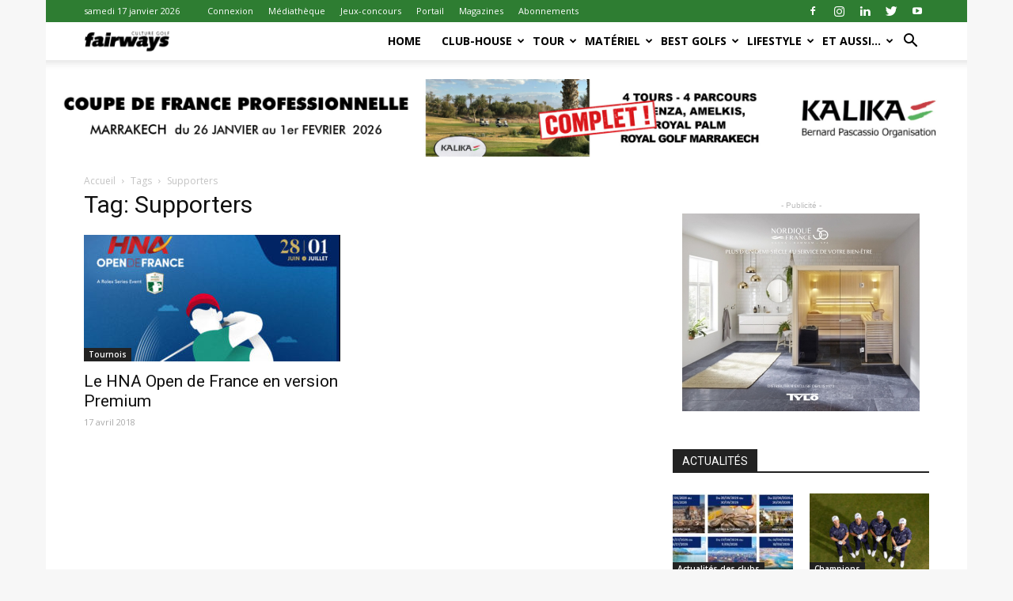

--- FILE ---
content_type: text/html; charset=UTF-8
request_url: https://fairways-mag.com/tag/supporters/
body_size: 40830
content:
<!doctype html >
<!--[if IE 8]>    <html class="ie8" lang="en"> <![endif]-->
<!--[if IE 9]>    <html class="ie9" lang="en"> <![endif]-->
<!--[if gt IE 8]><!--> <html lang="fr-FR"> <!--<![endif]-->
<head>
    <title>Supporters | fairways magazine</title>
    <meta charset="UTF-8" />
    <meta name="viewport" content="width=device-width, initial-scale=1.0">
    <link rel="pingback" href="https://fairways-mag.com/xmlrpc.php" />
    <link rel="stylesheet" type="text/css" href="https://www.fairways-mag.com/wp-content/themes/Newspaper/autoadjustfairways.css">
	<meta name='robots' content='max-image-preview:large' />
<link rel="icon" type="image/png" href="https://fairways-mag.com/wp-content/uploads/2015/10/faviconFW.png"><link rel='dns-prefetch' href='//fonts.googleapis.com' />
<link rel="alternate" type="application/rss+xml" title="fairways magazine &raquo; Flux" href="https://fairways-mag.com/feed/" />
<link rel="alternate" type="application/rss+xml" title="fairways magazine &raquo; Flux des commentaires" href="https://fairways-mag.com/comments/feed/" />
<link rel="alternate" type="application/rss+xml" title="fairways magazine &raquo; Flux de l’étiquette Supporters" href="https://fairways-mag.com/tag/supporters/feed/" />
<script type="text/javascript">
window._wpemojiSettings = {"baseUrl":"https:\/\/s.w.org\/images\/core\/emoji\/14.0.0\/72x72\/","ext":".png","svgUrl":"https:\/\/s.w.org\/images\/core\/emoji\/14.0.0\/svg\/","svgExt":".svg","source":{"concatemoji":"https:\/\/fairways-mag.com\/wp-includes\/js\/wp-emoji-release.min.js?ver=6.1.9"}};
/*! This file is auto-generated */
!function(e,a,t){var n,r,o,i=a.createElement("canvas"),p=i.getContext&&i.getContext("2d");function s(e,t){var a=String.fromCharCode,e=(p.clearRect(0,0,i.width,i.height),p.fillText(a.apply(this,e),0,0),i.toDataURL());return p.clearRect(0,0,i.width,i.height),p.fillText(a.apply(this,t),0,0),e===i.toDataURL()}function c(e){var t=a.createElement("script");t.src=e,t.defer=t.type="text/javascript",a.getElementsByTagName("head")[0].appendChild(t)}for(o=Array("flag","emoji"),t.supports={everything:!0,everythingExceptFlag:!0},r=0;r<o.length;r++)t.supports[o[r]]=function(e){if(p&&p.fillText)switch(p.textBaseline="top",p.font="600 32px Arial",e){case"flag":return s([127987,65039,8205,9895,65039],[127987,65039,8203,9895,65039])?!1:!s([55356,56826,55356,56819],[55356,56826,8203,55356,56819])&&!s([55356,57332,56128,56423,56128,56418,56128,56421,56128,56430,56128,56423,56128,56447],[55356,57332,8203,56128,56423,8203,56128,56418,8203,56128,56421,8203,56128,56430,8203,56128,56423,8203,56128,56447]);case"emoji":return!s([129777,127995,8205,129778,127999],[129777,127995,8203,129778,127999])}return!1}(o[r]),t.supports.everything=t.supports.everything&&t.supports[o[r]],"flag"!==o[r]&&(t.supports.everythingExceptFlag=t.supports.everythingExceptFlag&&t.supports[o[r]]);t.supports.everythingExceptFlag=t.supports.everythingExceptFlag&&!t.supports.flag,t.DOMReady=!1,t.readyCallback=function(){t.DOMReady=!0},t.supports.everything||(n=function(){t.readyCallback()},a.addEventListener?(a.addEventListener("DOMContentLoaded",n,!1),e.addEventListener("load",n,!1)):(e.attachEvent("onload",n),a.attachEvent("onreadystatechange",function(){"complete"===a.readyState&&t.readyCallback()})),(e=t.source||{}).concatemoji?c(e.concatemoji):e.wpemoji&&e.twemoji&&(c(e.twemoji),c(e.wpemoji)))}(window,document,window._wpemojiSettings);
</script>
<style type="text/css">
img.wp-smiley,
img.emoji {
	display: inline !important;
	border: none !important;
	box-shadow: none !important;
	height: 1em !important;
	width: 1em !important;
	margin: 0 0.07em !important;
	vertical-align: -0.1em !important;
	background: none !important;
	padding: 0 !important;
}
</style>
	<link rel='stylesheet' id='gallery-bank.css-css' href='https://fairways-mag.com/wp-content/plugins/gallery-bank-pro-edition/assets/css/gallery-bank.css?ver=6.1.9' type='text/css' media='all' />
<link rel='stylesheet' id='jPages.css-css' href='https://fairways-mag.com/wp-content/plugins/gallery-bank-pro-edition/assets/css/jPages.css?ver=6.1.9' type='text/css' media='all' />
<link rel='stylesheet' id='animate.css-css' href='https://fairways-mag.com/wp-content/plugins/gallery-bank-pro-edition/assets/css/animate.css?ver=6.1.9' type='text/css' media='all' />
<link rel='stylesheet' id='hover_effects.css-css' href='https://fairways-mag.com/wp-content/plugins/gallery-bank-pro-edition/assets/css/hover_effects.css?ver=6.1.9' type='text/css' media='all' />
<link rel='stylesheet' id='dashicons-css' href='https://fairways-mag.com/wp-includes/css/dashicons.min.css?ver=6.1.9' type='text/css' media='all' />
<style id='dashicons-inline-css' type='text/css'>
[data-font="Dashicons"]:before {font-family: 'Dashicons' !important;content: attr(data-icon) !important;speak: none !important;font-weight: normal !important;font-variant: normal !important;text-transform: none !important;line-height: 1 !important;font-style: normal !important;-webkit-font-smoothing: antialiased !important;-moz-osx-font-smoothing: grayscale !important;}
</style>
<link rel='stylesheet' id='menu-icons-extra-css' href='https://fairways-mag.com/wp-content/plugins/menu-icons/css/extra.min.css?ver=0.13.2' type='text/css' media='all' />
<link rel='stylesheet' id='wp-block-library-css' href='https://fairways-mag.com/wp-includes/css/dist/block-library/style.min.css?ver=6.1.9' type='text/css' media='all' />
<link rel='stylesheet' id='wc-blocks-vendors-style-css' href='https://fairways-mag.com/wp-content/plugins/woocommerce/packages/woocommerce-blocks/build/wc-blocks-vendors-style.css?ver=8.9.2' type='text/css' media='all' />
<link rel='stylesheet' id='wc-blocks-style-css' href='https://fairways-mag.com/wp-content/plugins/woocommerce/packages/woocommerce-blocks/build/wc-blocks-style.css?ver=8.9.2' type='text/css' media='all' />
<link rel='stylesheet' id='ywsbs-plans-css' href='https://fairways-mag.com/wp-content/plugins/yith-woocommerce-subscription-premium/assets/css/ywsbs-plans.css?ver=2.21.1' type='text/css' media='all' />
<link rel='stylesheet' id='classic-theme-styles-css' href='https://fairways-mag.com/wp-includes/css/classic-themes.min.css?ver=1' type='text/css' media='all' />
<style id='global-styles-inline-css' type='text/css'>
body{--wp--preset--color--black: #000000;--wp--preset--color--cyan-bluish-gray: #abb8c3;--wp--preset--color--white: #ffffff;--wp--preset--color--pale-pink: #f78da7;--wp--preset--color--vivid-red: #cf2e2e;--wp--preset--color--luminous-vivid-orange: #ff6900;--wp--preset--color--luminous-vivid-amber: #fcb900;--wp--preset--color--light-green-cyan: #7bdcb5;--wp--preset--color--vivid-green-cyan: #00d084;--wp--preset--color--pale-cyan-blue: #8ed1fc;--wp--preset--color--vivid-cyan-blue: #0693e3;--wp--preset--color--vivid-purple: #9b51e0;--wp--preset--gradient--vivid-cyan-blue-to-vivid-purple: linear-gradient(135deg,rgba(6,147,227,1) 0%,rgb(155,81,224) 100%);--wp--preset--gradient--light-green-cyan-to-vivid-green-cyan: linear-gradient(135deg,rgb(122,220,180) 0%,rgb(0,208,130) 100%);--wp--preset--gradient--luminous-vivid-amber-to-luminous-vivid-orange: linear-gradient(135deg,rgba(252,185,0,1) 0%,rgba(255,105,0,1) 100%);--wp--preset--gradient--luminous-vivid-orange-to-vivid-red: linear-gradient(135deg,rgba(255,105,0,1) 0%,rgb(207,46,46) 100%);--wp--preset--gradient--very-light-gray-to-cyan-bluish-gray: linear-gradient(135deg,rgb(238,238,238) 0%,rgb(169,184,195) 100%);--wp--preset--gradient--cool-to-warm-spectrum: linear-gradient(135deg,rgb(74,234,220) 0%,rgb(151,120,209) 20%,rgb(207,42,186) 40%,rgb(238,44,130) 60%,rgb(251,105,98) 80%,rgb(254,248,76) 100%);--wp--preset--gradient--blush-light-purple: linear-gradient(135deg,rgb(255,206,236) 0%,rgb(152,150,240) 100%);--wp--preset--gradient--blush-bordeaux: linear-gradient(135deg,rgb(254,205,165) 0%,rgb(254,45,45) 50%,rgb(107,0,62) 100%);--wp--preset--gradient--luminous-dusk: linear-gradient(135deg,rgb(255,203,112) 0%,rgb(199,81,192) 50%,rgb(65,88,208) 100%);--wp--preset--gradient--pale-ocean: linear-gradient(135deg,rgb(255,245,203) 0%,rgb(182,227,212) 50%,rgb(51,167,181) 100%);--wp--preset--gradient--electric-grass: linear-gradient(135deg,rgb(202,248,128) 0%,rgb(113,206,126) 100%);--wp--preset--gradient--midnight: linear-gradient(135deg,rgb(2,3,129) 0%,rgb(40,116,252) 100%);--wp--preset--duotone--dark-grayscale: url('#wp-duotone-dark-grayscale');--wp--preset--duotone--grayscale: url('#wp-duotone-grayscale');--wp--preset--duotone--purple-yellow: url('#wp-duotone-purple-yellow');--wp--preset--duotone--blue-red: url('#wp-duotone-blue-red');--wp--preset--duotone--midnight: url('#wp-duotone-midnight');--wp--preset--duotone--magenta-yellow: url('#wp-duotone-magenta-yellow');--wp--preset--duotone--purple-green: url('#wp-duotone-purple-green');--wp--preset--duotone--blue-orange: url('#wp-duotone-blue-orange');--wp--preset--font-size--small: 13px;--wp--preset--font-size--medium: 20px;--wp--preset--font-size--large: 36px;--wp--preset--font-size--x-large: 42px;--wp--preset--spacing--20: 0.44rem;--wp--preset--spacing--30: 0.67rem;--wp--preset--spacing--40: 1rem;--wp--preset--spacing--50: 1.5rem;--wp--preset--spacing--60: 2.25rem;--wp--preset--spacing--70: 3.38rem;--wp--preset--spacing--80: 5.06rem;}:where(.is-layout-flex){gap: 0.5em;}body .is-layout-flow > .alignleft{float: left;margin-inline-start: 0;margin-inline-end: 2em;}body .is-layout-flow > .alignright{float: right;margin-inline-start: 2em;margin-inline-end: 0;}body .is-layout-flow > .aligncenter{margin-left: auto !important;margin-right: auto !important;}body .is-layout-constrained > .alignleft{float: left;margin-inline-start: 0;margin-inline-end: 2em;}body .is-layout-constrained > .alignright{float: right;margin-inline-start: 2em;margin-inline-end: 0;}body .is-layout-constrained > .aligncenter{margin-left: auto !important;margin-right: auto !important;}body .is-layout-constrained > :where(:not(.alignleft):not(.alignright):not(.alignfull)){max-width: var(--wp--style--global--content-size);margin-left: auto !important;margin-right: auto !important;}body .is-layout-constrained > .alignwide{max-width: var(--wp--style--global--wide-size);}body .is-layout-flex{display: flex;}body .is-layout-flex{flex-wrap: wrap;align-items: center;}body .is-layout-flex > *{margin: 0;}:where(.wp-block-columns.is-layout-flex){gap: 2em;}.has-black-color{color: var(--wp--preset--color--black) !important;}.has-cyan-bluish-gray-color{color: var(--wp--preset--color--cyan-bluish-gray) !important;}.has-white-color{color: var(--wp--preset--color--white) !important;}.has-pale-pink-color{color: var(--wp--preset--color--pale-pink) !important;}.has-vivid-red-color{color: var(--wp--preset--color--vivid-red) !important;}.has-luminous-vivid-orange-color{color: var(--wp--preset--color--luminous-vivid-orange) !important;}.has-luminous-vivid-amber-color{color: var(--wp--preset--color--luminous-vivid-amber) !important;}.has-light-green-cyan-color{color: var(--wp--preset--color--light-green-cyan) !important;}.has-vivid-green-cyan-color{color: var(--wp--preset--color--vivid-green-cyan) !important;}.has-pale-cyan-blue-color{color: var(--wp--preset--color--pale-cyan-blue) !important;}.has-vivid-cyan-blue-color{color: var(--wp--preset--color--vivid-cyan-blue) !important;}.has-vivid-purple-color{color: var(--wp--preset--color--vivid-purple) !important;}.has-black-background-color{background-color: var(--wp--preset--color--black) !important;}.has-cyan-bluish-gray-background-color{background-color: var(--wp--preset--color--cyan-bluish-gray) !important;}.has-white-background-color{background-color: var(--wp--preset--color--white) !important;}.has-pale-pink-background-color{background-color: var(--wp--preset--color--pale-pink) !important;}.has-vivid-red-background-color{background-color: var(--wp--preset--color--vivid-red) !important;}.has-luminous-vivid-orange-background-color{background-color: var(--wp--preset--color--luminous-vivid-orange) !important;}.has-luminous-vivid-amber-background-color{background-color: var(--wp--preset--color--luminous-vivid-amber) !important;}.has-light-green-cyan-background-color{background-color: var(--wp--preset--color--light-green-cyan) !important;}.has-vivid-green-cyan-background-color{background-color: var(--wp--preset--color--vivid-green-cyan) !important;}.has-pale-cyan-blue-background-color{background-color: var(--wp--preset--color--pale-cyan-blue) !important;}.has-vivid-cyan-blue-background-color{background-color: var(--wp--preset--color--vivid-cyan-blue) !important;}.has-vivid-purple-background-color{background-color: var(--wp--preset--color--vivid-purple) !important;}.has-black-border-color{border-color: var(--wp--preset--color--black) !important;}.has-cyan-bluish-gray-border-color{border-color: var(--wp--preset--color--cyan-bluish-gray) !important;}.has-white-border-color{border-color: var(--wp--preset--color--white) !important;}.has-pale-pink-border-color{border-color: var(--wp--preset--color--pale-pink) !important;}.has-vivid-red-border-color{border-color: var(--wp--preset--color--vivid-red) !important;}.has-luminous-vivid-orange-border-color{border-color: var(--wp--preset--color--luminous-vivid-orange) !important;}.has-luminous-vivid-amber-border-color{border-color: var(--wp--preset--color--luminous-vivid-amber) !important;}.has-light-green-cyan-border-color{border-color: var(--wp--preset--color--light-green-cyan) !important;}.has-vivid-green-cyan-border-color{border-color: var(--wp--preset--color--vivid-green-cyan) !important;}.has-pale-cyan-blue-border-color{border-color: var(--wp--preset--color--pale-cyan-blue) !important;}.has-vivid-cyan-blue-border-color{border-color: var(--wp--preset--color--vivid-cyan-blue) !important;}.has-vivid-purple-border-color{border-color: var(--wp--preset--color--vivid-purple) !important;}.has-vivid-cyan-blue-to-vivid-purple-gradient-background{background: var(--wp--preset--gradient--vivid-cyan-blue-to-vivid-purple) !important;}.has-light-green-cyan-to-vivid-green-cyan-gradient-background{background: var(--wp--preset--gradient--light-green-cyan-to-vivid-green-cyan) !important;}.has-luminous-vivid-amber-to-luminous-vivid-orange-gradient-background{background: var(--wp--preset--gradient--luminous-vivid-amber-to-luminous-vivid-orange) !important;}.has-luminous-vivid-orange-to-vivid-red-gradient-background{background: var(--wp--preset--gradient--luminous-vivid-orange-to-vivid-red) !important;}.has-very-light-gray-to-cyan-bluish-gray-gradient-background{background: var(--wp--preset--gradient--very-light-gray-to-cyan-bluish-gray) !important;}.has-cool-to-warm-spectrum-gradient-background{background: var(--wp--preset--gradient--cool-to-warm-spectrum) !important;}.has-blush-light-purple-gradient-background{background: var(--wp--preset--gradient--blush-light-purple) !important;}.has-blush-bordeaux-gradient-background{background: var(--wp--preset--gradient--blush-bordeaux) !important;}.has-luminous-dusk-gradient-background{background: var(--wp--preset--gradient--luminous-dusk) !important;}.has-pale-ocean-gradient-background{background: var(--wp--preset--gradient--pale-ocean) !important;}.has-electric-grass-gradient-background{background: var(--wp--preset--gradient--electric-grass) !important;}.has-midnight-gradient-background{background: var(--wp--preset--gradient--midnight) !important;}.has-small-font-size{font-size: var(--wp--preset--font-size--small) !important;}.has-medium-font-size{font-size: var(--wp--preset--font-size--medium) !important;}.has-large-font-size{font-size: var(--wp--preset--font-size--large) !important;}.has-x-large-font-size{font-size: var(--wp--preset--font-size--x-large) !important;}
.wp-block-navigation a:where(:not(.wp-element-button)){color: inherit;}
:where(.wp-block-columns.is-layout-flex){gap: 2em;}
.wp-block-pullquote{font-size: 1.5em;line-height: 1.6;}
</style>
<link rel='stylesheet' id='foobox-free-min-css' href='https://fairways-mag.com/wp-content/plugins/foobox-image-lightbox/free/css/foobox.free.min.css?ver=2.7.17' type='text/css' media='all' />
<link rel='stylesheet' id='prisna-social-counter-css' href='https://fairways-mag.com/wp-content/plugins/social-counter/styles/prisna-social-counter.css?ver=6.1.9' type='text/css' media='all' />
<link rel='stylesheet' id='woocommerce-layout-css' href='https://fairways-mag.com/wp-content/plugins/woocommerce/assets/css/woocommerce-layout.css?ver=7.2.2' type='text/css' media='all' />
<link rel='stylesheet' id='woocommerce-smallscreen-css' href='https://fairways-mag.com/wp-content/plugins/woocommerce/assets/css/woocommerce-smallscreen.css?ver=7.2.2' type='text/css' media='only screen and (max-width: 768px)' />
<link rel='stylesheet' id='woocommerce-general-css' href='https://fairways-mag.com/wp-content/plugins/woocommerce/assets/css/woocommerce.css?ver=7.2.2' type='text/css' media='all' />
<style id='woocommerce-inline-inline-css' type='text/css'>
.woocommerce form .form-row .required { visibility: visible; }
</style>
<link rel='stylesheet' id='mc4wp-form-basic-css' href='https://fairways-mag.com/wp-content/plugins/mailchimp-for-wp/assets/css/form-basic.css?ver=4.8.12' type='text/css' media='all' />
<link rel='stylesheet' id='google-fonts-style-css' href='https://fonts.googleapis.com/css?family=Open+Sans%3A300italic%2C400%2C400italic%2C600%2C600italic%2C700%7CRoboto%3A300%2C400%2C400italic%2C500%2C500italic%2C700%2C900&#038;ver=9.0.1' type='text/css' media='all' />
<link rel='stylesheet' id='yith_ywsbs_frontend-css' href='https://fairways-mag.com/wp-content/plugins/yith-woocommerce-subscription-premium/assets/css/frontend.css?ver=2.21.1' type='text/css' media='all' />
<style id='yith_ywsbs_frontend-inline-css' type='text/css'>
.ywsbs-signup-fee{color:#467484;}.ywsbs-trial-period{color:#467484;}span.status.active{ color:#b2ac00;} span.status.paused{ color:#34495e;} span.status.pending{ color:#d38a0b;} span.status.overdue{ color:#d35400;} span.status.trial{ color:#8e44ad;} span.status.cancelled{ color:#c0392b;} span.status.expired{ color:#bdc3c7;} span.status.suspended{ color:#e74c3c;} 
</style>
<link rel='stylesheet' id='sib-front-css-css' href='https://fairways-mag.com/wp-content/plugins/mailin/css/mailin-front.css?ver=6.1.9' type='text/css' media='all' />
<link rel='stylesheet' id='td-theme-css' href='https://fairways-mag.com/wp-content/themes/Newspaper/style.css?ver=6.1c' type='text/css' media='all' />
<link rel='stylesheet' id='td-theme-child-css' href='https://fairways-mag.com/wp-content/themes/Newspaper-child/style.css?ver=6.1c' type='text/css' media='all' />
<link rel='stylesheet' id='js_composer_front-css' href='https://fairways-mag.com/wp-content/plugins/js_composer/assets/css/js_composer.min.css?ver=6.10.0' type='text/css' media='all' />
<link rel='stylesheet' id='td-theme-woo-css' href='https://fairways-mag.com/wp-content/themes/Newspaper/style-woocommerce.css?ver=9.0.1' type='text/css' media='all' />
<link rel='stylesheet' id='td-theme-demo-style-css' href='https://fairways-mag.com/wp-content/themes/Newspaper/includes/demos/sport/demo_style.css?ver=9.0.1' type='text/css' media='all' />
<script type="text/template" id="tmpl-variation-template">
	<div class="woocommerce-variation-description">{{{ data.variation.variation_description }}}</div>
	<div class="woocommerce-variation-price">{{{ data.variation.price_html }}}</div>
	<div class="woocommerce-variation-availability">{{{ data.variation.availability_html }}}</div>
</script>
<script type="text/template" id="tmpl-unavailable-variation-template">
	<p>Désolé, ce produit n&rsquo;est pas disponible. Veuillez choisir une combinaison différente.</p>
</script>
<script type='text/javascript' src='https://fairways-mag.com/wp-includes/js/jquery/jquery.min.js?ver=3.6.1' id='jquery-core-js'></script>
<script type='text/javascript' src='https://fairways-mag.com/wp-includes/js/jquery/jquery-migrate.min.js?ver=3.3.2' id='jquery-migrate-js'></script>
<script type='text/javascript' src='https://fairways-mag.com/wp-content/plugins/gallery-bank-pro-edition/assets/js/jquery.masonry.min.js?ver=6.1.9' id='jquery.masonry.min.js-js'></script>
<script type='text/javascript' src='https://fairways-mag.com/wp-content/plugins/gallery-bank-pro-edition/assets/js/isotope.pkgd.js?ver=6.1.9' id='isotope.pkgd.js-js'></script>
<script type='text/javascript' src='https://fairways-mag.com/wp-content/plugins/gallery-bank-pro-edition/assets/js/imgLiquid.js?ver=6.1.9' id='imgLiquid.js-js'></script>
<script type='text/javascript' src='https://fairways-mag.com/wp-content/plugins/gallery-bank-pro-edition/assets/js/jPages.js?ver=6.1.9' id='jPages.js-js'></script>
<script type='text/javascript' src='https://fairways-mag.com/wp-content/plugins/woocommerce/assets/js/jquery-blockui/jquery.blockUI.min.js?ver=2.7.0-wc.7.2.2' id='jquery-blockui-js'></script>
<script type='text/javascript' id='wc-add-to-cart-js-extra'>
/* <![CDATA[ */
var wc_add_to_cart_params = {"ajax_url":"\/wp-admin\/admin-ajax.php","wc_ajax_url":"\/?wc-ajax=%%endpoint%%","i18n_view_cart":"Voir le panier","cart_url":"https:\/\/fairways-mag.com\/panier\/","is_cart":"","cart_redirect_after_add":"no"};
/* ]]> */
</script>
<script type='text/javascript' src='https://fairways-mag.com/wp-content/plugins/woocommerce/assets/js/frontend/add-to-cart.min.js?ver=7.2.2' id='wc-add-to-cart-js'></script>
<script type='text/javascript' src='https://fairways-mag.com/wp-content/plugins/js_composer/assets/js/vendors/woocommerce-add-to-cart.js?ver=6.10.0' id='vc_woocommerce-add-to-cart-js-js'></script>
<script type='text/javascript' id='foobox-free-min-js-before'>
/* Run FooBox FREE (v2.7.17) */
var FOOBOX = window.FOOBOX = {
	ready: true,
	disableOthers: false,
	o: {wordpress: { enabled: true }, countMessage:'image %index of %total', excludes:'.fbx-link,.nofoobox,.nolightbox,a[href*="pinterest.com/pin/create/button/"]', affiliate : { enabled: false }},
	selectors: [
		".gallery", ".wp-block-gallery", ".wp-caption", ".wp-block-image", "a:has(img[class*=wp-image-])", ".post a:has(img[class*=wp-image-])", ".foobox"
	],
	pre: function( $ ){
		// Custom JavaScript (Pre)
		
	},
	post: function( $ ){
		// Custom JavaScript (Post)
		
		// Custom Captions Code
		
	},
	custom: function( $ ){
		// Custom Extra JS
		
	}
};
</script>
<script type='text/javascript' src='https://fairways-mag.com/wp-content/plugins/foobox-image-lightbox/free/js/foobox.free.min.js?ver=2.7.17' id='foobox-free-min-js'></script>
<script type='text/javascript' id='sib-front-js-js-extra'>
/* <![CDATA[ */
var sibErrMsg = {"invalidMail":"Veuillez entrer une adresse e-mail valide.","requiredField":"Veuillez compl\u00e9ter les champs obligatoires.","invalidDateFormat":"Veuillez entrer une date valide.","invalidSMSFormat":"Veuillez entrer une num\u00e9ro de t\u00e9l\u00e9phone valide."};
var ajax_sib_front_object = {"ajax_url":"https:\/\/fairways-mag.com\/wp-admin\/admin-ajax.php","ajax_nonce":"ed76c8b19f","flag_url":"https:\/\/fairways-mag.com\/wp-content\/plugins\/mailin\/img\/flags\/"};
/* ]]> */
</script>
<script type='text/javascript' src='https://fairways-mag.com/wp-content/plugins/mailin/js/mailin-front.js?ver=1673377820' id='sib-front-js-js'></script>
<link rel="https://api.w.org/" href="https://fairways-mag.com/wp-json/" /><link rel="alternate" type="application/json" href="https://fairways-mag.com/wp-json/wp/v2/tags/585" /><link rel="EditURI" type="application/rsd+xml" title="RSD" href="https://fairways-mag.com/xmlrpc.php?rsd" />
<link rel="wlwmanifest" type="application/wlwmanifest+xml" href="https://fairways-mag.com/wp-includes/wlwmanifest.xml" />
<meta name="generator" content="WordPress 6.1.9" />
<meta name="generator" content="WooCommerce 7.2.2" />

<!-- This site is using AdRotate v5.13.6.1 to display their advertisements - https://ajdg.solutions/ -->
<!-- AdRotate CSS -->
<style type="text/css" media="screen">
	.g { margin:0px; padding:0px; overflow:hidden; line-height:1; zoom:1; }
	.g img { height:auto; }
	.g-col { position:relative; float:left; }
	.g-col:first-child { margin-left: 0; }
	.g-col:last-child { margin-right: 0; }
	.g-2 { width:auto; height:auto; margin: 0 auto; }
	.g-3 { margin:0px;  width:auto; height:auto; }
	.g-2 {  margin: 0 auto; }
	@media only screen and (max-width: 480px) {
		.g-col, .g-dyn, .g-single { width:100%; margin-left:0; margin-right:0; }
	}
</style>
<!-- /AdRotate CSS -->

<!--[if lt IE 9]><script src="https://cdnjs.cloudflare.com/ajax/libs/html5shiv/3.7.3/html5shiv.js"></script><![endif]-->
    	<noscript><style>.woocommerce-product-gallery{ opacity: 1 !important; }</style></noscript>
	<meta name="generator" content="Powered by WPBakery Page Builder - drag and drop page builder for WordPress."/>

<!-- JS generated by theme -->

<script>
    
    

	    var tdBlocksArray = []; //here we store all the items for the current page

	    //td_block class - each ajax block uses a object of this class for requests
	    function tdBlock() {
		    this.id = '';
		    this.block_type = 1; //block type id (1-234 etc)
		    this.atts = '';
		    this.td_column_number = '';
		    this.td_current_page = 1; //
		    this.post_count = 0; //from wp
		    this.found_posts = 0; //from wp
		    this.max_num_pages = 0; //from wp
		    this.td_filter_value = ''; //current live filter value
		    this.is_ajax_running = false;
		    this.td_user_action = ''; // load more or infinite loader (used by the animation)
		    this.header_color = '';
		    this.ajax_pagination_infinite_stop = ''; //show load more at page x
	    }


        // td_js_generator - mini detector
        (function(){
            var htmlTag = document.getElementsByTagName("html")[0];

	        if ( navigator.userAgent.indexOf("MSIE 10.0") > -1 ) {
                htmlTag.className += ' ie10';
            }

            if ( !!navigator.userAgent.match(/Trident.*rv\:11\./) ) {
                htmlTag.className += ' ie11';
            }

	        if ( navigator.userAgent.indexOf("Edge") > -1 ) {
                htmlTag.className += ' ieEdge';
            }

            if ( /(iPad|iPhone|iPod)/g.test(navigator.userAgent) ) {
                htmlTag.className += ' td-md-is-ios';
            }

            var user_agent = navigator.userAgent.toLowerCase();
            if ( user_agent.indexOf("android") > -1 ) {
                htmlTag.className += ' td-md-is-android';
            }

            if ( -1 !== navigator.userAgent.indexOf('Mac OS X')  ) {
                htmlTag.className += ' td-md-is-os-x';
            }

            if ( /chrom(e|ium)/.test(navigator.userAgent.toLowerCase()) ) {
               htmlTag.className += ' td-md-is-chrome';
            }

            if ( -1 !== navigator.userAgent.indexOf('Firefox') ) {
                htmlTag.className += ' td-md-is-firefox';
            }

            if ( -1 !== navigator.userAgent.indexOf('Safari') && -1 === navigator.userAgent.indexOf('Chrome') ) {
                htmlTag.className += ' td-md-is-safari';
            }

            if( -1 !== navigator.userAgent.indexOf('IEMobile') ){
                htmlTag.className += ' td-md-is-iemobile';
            }

        })();




        var tdLocalCache = {};

        ( function () {
            "use strict";

            tdLocalCache = {
                data: {},
                remove: function (resource_id) {
                    delete tdLocalCache.data[resource_id];
                },
                exist: function (resource_id) {
                    return tdLocalCache.data.hasOwnProperty(resource_id) && tdLocalCache.data[resource_id] !== null;
                },
                get: function (resource_id) {
                    return tdLocalCache.data[resource_id];
                },
                set: function (resource_id, cachedData) {
                    tdLocalCache.remove(resource_id);
                    tdLocalCache.data[resource_id] = cachedData;
                }
            };
        })();

    
    
var td_viewport_interval_list=[{"limitBottom":767,"sidebarWidth":228},{"limitBottom":1018,"sidebarWidth":300},{"limitBottom":1140,"sidebarWidth":324}];
var td_animation_stack_effect="type0";
var tds_animation_stack=true;
var td_animation_stack_specific_selectors=".entry-thumb, img";
var td_animation_stack_general_selectors=".td-animation-stack img, .td-animation-stack .entry-thumb, .post img";
var td_ajax_url="https:\/\/fairways-mag.com\/wp-admin\/admin-ajax.php?td_theme_name=Newspaper&v=9.0.1";
var td_get_template_directory_uri="https:\/\/fairways-mag.com\/wp-content\/themes\/Newspaper";
var tds_snap_menu="snap";
var tds_logo_on_sticky="show_header_logo";
var tds_header_style="7";
var td_please_wait="Veuillez patienter ...";
var td_email_user_pass_incorrect="Utilisateur ou mot de passe incorrect !";
var td_email_user_incorrect="E-mail ou nom d'utilisateur incorrect !";
var td_email_incorrect="Email incorrect !";
var tds_more_articles_on_post_enable="";
var tds_more_articles_on_post_time_to_wait="";
var tds_more_articles_on_post_pages_distance_from_top=0;
var tds_theme_color_site_wide="#2e7d32";
var tds_smart_sidebar="enabled";
var tdThemeName="Newspaper";
var td_magnific_popup_translation_tPrev="Pr\u00e9c\u00e9dent (fl\u00e8che gauche)";
var td_magnific_popup_translation_tNext="Suivant (fl\u00e8che droite)";
var td_magnific_popup_translation_tCounter="%curr% de %total%";
var td_magnific_popup_translation_ajax_tError="Le contenu de %url% pas pu \u00eatre charg\u00e9.";
var td_magnific_popup_translation_image_tError="L'image #%curr% pas pu \u00eatre charg\u00e9.";
var tdDateNamesI18n={"month_names":["janvier","f\u00e9vrier","mars","avril","mai","juin","juillet","ao\u00fbt","septembre","octobre","novembre","d\u00e9cembre"],"month_names_short":["Jan","F\u00e9v","Mar","Avr","Mai","Juin","Juil","Ao\u00fbt","Sep","Oct","Nov","D\u00e9c"],"day_names":["dimanche","lundi","mardi","mercredi","jeudi","vendredi","samedi"],"day_names_short":["dim","lun","mar","mer","jeu","ven","sam"]};
var td_ad_background_click_link="";
var td_ad_background_click_target="_blank";
</script>


<!-- Header style compiled by theme -->

<style>
    

body {
	background-color:#f7f7f7;
}
.td-header-wrap .black-menu .sf-menu > .current-menu-item > a,
    .td-header-wrap .black-menu .sf-menu > .current-menu-ancestor > a,
    .td-header-wrap .black-menu .sf-menu > .current-category-ancestor > a,
    .td-header-wrap .black-menu .sf-menu > li > a:hover,
    .td-header-wrap .black-menu .sf-menu > .sfHover > a,
    .td-header-style-12 .td-header-menu-wrap-full,
    .sf-menu > .current-menu-item > a:after,
    .sf-menu > .current-menu-ancestor > a:after,
    .sf-menu > .current-category-ancestor > a:after,
    .sf-menu > li:hover > a:after,
    .sf-menu > .sfHover > a:after,
    .td-header-style-12 .td-affix,
    .header-search-wrap .td-drop-down-search:after,
    .header-search-wrap .td-drop-down-search .btn:hover,
    input[type=submit]:hover,
    .td-read-more a,
    .td-post-category:hover,
    .td-grid-style-1.td-hover-1 .td-big-grid-post:hover .td-post-category,
    .td-grid-style-5.td-hover-1 .td-big-grid-post:hover .td-post-category,
    .td_top_authors .td-active .td-author-post-count,
    .td_top_authors .td-active .td-author-comments-count,
    .td_top_authors .td_mod_wrap:hover .td-author-post-count,
    .td_top_authors .td_mod_wrap:hover .td-author-comments-count,
    .td-404-sub-sub-title a:hover,
    .td-search-form-widget .wpb_button:hover,
    .td-rating-bar-wrap div,
    .td_category_template_3 .td-current-sub-category,
    .dropcap,
    .td_wrapper_video_playlist .td_video_controls_playlist_wrapper,
    .wpb_default,
    .wpb_default:hover,
    .td-left-smart-list:hover,
    .td-right-smart-list:hover,
    .woocommerce-checkout .woocommerce input.button:hover,
    .woocommerce-page .woocommerce a.button:hover,
    .woocommerce-account div.woocommerce .button:hover,
    #bbpress-forums button:hover,
    .bbp_widget_login .button:hover,
    .td-footer-wrapper .td-post-category,
    .td-footer-wrapper .widget_product_search input[type="submit"]:hover,
    .woocommerce .product a.button:hover,
    .woocommerce .product #respond input#submit:hover,
    .woocommerce .checkout input#place_order:hover,
    .woocommerce .woocommerce.widget .button:hover,
    .single-product .product .summary .cart .button:hover,
    .woocommerce-cart .woocommerce table.cart .button:hover,
    .woocommerce-cart .woocommerce .shipping-calculator-form .button:hover,
    .td-next-prev-wrap a:hover,
    .td-load-more-wrap a:hover,
    .td-post-small-box a:hover,
    .page-nav .current,
    .page-nav:first-child > div,
    .td_category_template_8 .td-category-header .td-category a.td-current-sub-category,
    .td_category_template_4 .td-category-siblings .td-category a:hover,
    #bbpress-forums .bbp-pagination .current,
    #bbpress-forums #bbp-single-user-details #bbp-user-navigation li.current a,
    .td-theme-slider:hover .slide-meta-cat a,
    a.vc_btn-black:hover,
    .td-trending-now-wrapper:hover .td-trending-now-title,
    .td-scroll-up,
    .td-smart-list-button:hover,
    .td-weather-information:before,
    .td-weather-week:before,
    .td_block_exchange .td-exchange-header:before,
    .td_block_big_grid_9.td-grid-style-1 .td-post-category,
    .td_block_big_grid_9.td-grid-style-5 .td-post-category,
    .td-grid-style-6.td-hover-1 .td-module-thumb:after,
    .td-pulldown-syle-2 .td-subcat-dropdown ul:after,
    .td_block_template_9 .td-block-title:after,
    .td_block_template_15 .td-block-title:before,
    div.wpforms-container .wpforms-form div.wpforms-submit-container button[type=submit] {
        background-color: #2e7d32;
    }

    .td_block_template_4 .td-related-title .td-cur-simple-item:before {
        border-color: #2e7d32 transparent transparent transparent !important;
    }

    .woocommerce .woocommerce-message .button:hover,
    .woocommerce .woocommerce-error .button:hover,
    .woocommerce .woocommerce-info .button:hover {
        background-color: #2e7d32 !important;
    }
    
    
    .td_block_template_4 .td-related-title .td-cur-simple-item,
    .td_block_template_3 .td-related-title .td-cur-simple-item,
    .td_block_template_9 .td-related-title:after {
        background-color: #2e7d32;
    }

    .woocommerce .product .onsale,
    .woocommerce.widget .ui-slider .ui-slider-handle {
        background: none #2e7d32;
    }

    .woocommerce.widget.widget_layered_nav_filters ul li a {
        background: none repeat scroll 0 0 #2e7d32 !important;
    }

    a,
    cite a:hover,
    .td_mega_menu_sub_cats .cur-sub-cat,
    .td-mega-span h3 a:hover,
    .td_mod_mega_menu:hover .entry-title a,
    .header-search-wrap .result-msg a:hover,
    .td-header-top-menu .td-drop-down-search .td_module_wrap:hover .entry-title a,
    .td-header-top-menu .td-icon-search:hover,
    .td-header-wrap .result-msg a:hover,
    .top-header-menu li a:hover,
    .top-header-menu .current-menu-item > a,
    .top-header-menu .current-menu-ancestor > a,
    .top-header-menu .current-category-ancestor > a,
    .td-social-icon-wrap > a:hover,
    .td-header-sp-top-widget .td-social-icon-wrap a:hover,
    .td-page-content blockquote p,
    .td-post-content blockquote p,
    .mce-content-body blockquote p,
    .comment-content blockquote p,
    .wpb_text_column blockquote p,
    .td_block_text_with_title blockquote p,
    .td_module_wrap:hover .entry-title a,
    .td-subcat-filter .td-subcat-list a:hover,
    .td-subcat-filter .td-subcat-dropdown a:hover,
    .td_quote_on_blocks,
    .dropcap2,
    .dropcap3,
    .td_top_authors .td-active .td-authors-name a,
    .td_top_authors .td_mod_wrap:hover .td-authors-name a,
    .td-post-next-prev-content a:hover,
    .author-box-wrap .td-author-social a:hover,
    .td-author-name a:hover,
    .td-author-url a:hover,
    .td_mod_related_posts:hover h3 > a,
    .td-post-template-11 .td-related-title .td-related-left:hover,
    .td-post-template-11 .td-related-title .td-related-right:hover,
    .td-post-template-11 .td-related-title .td-cur-simple-item,
    .td-post-template-11 .td_block_related_posts .td-next-prev-wrap a:hover,
    .comment-reply-link:hover,
    .logged-in-as a:hover,
    #cancel-comment-reply-link:hover,
    .td-search-query,
    .td-category-header .td-pulldown-category-filter-link:hover,
    .td-category-siblings .td-subcat-dropdown a:hover,
    .td-category-siblings .td-subcat-dropdown a.td-current-sub-category,
    .widget a:hover,
    .td_wp_recentcomments a:hover,
    .archive .widget_archive .current,
    .archive .widget_archive .current a,
    .widget_calendar tfoot a:hover,
    .woocommerce a.added_to_cart:hover,
    .woocommerce-account .woocommerce-MyAccount-navigation a:hover,
    #bbpress-forums li.bbp-header .bbp-reply-content span a:hover,
    #bbpress-forums .bbp-forum-freshness a:hover,
    #bbpress-forums .bbp-topic-freshness a:hover,
    #bbpress-forums .bbp-forums-list li a:hover,
    #bbpress-forums .bbp-forum-title:hover,
    #bbpress-forums .bbp-topic-permalink:hover,
    #bbpress-forums .bbp-topic-started-by a:hover,
    #bbpress-forums .bbp-topic-started-in a:hover,
    #bbpress-forums .bbp-body .super-sticky li.bbp-topic-title .bbp-topic-permalink,
    #bbpress-forums .bbp-body .sticky li.bbp-topic-title .bbp-topic-permalink,
    .widget_display_replies .bbp-author-name,
    .widget_display_topics .bbp-author-name,
    .footer-text-wrap .footer-email-wrap a,
    .td-subfooter-menu li a:hover,
    .footer-social-wrap a:hover,
    a.vc_btn-black:hover,
    .td-smart-list-dropdown-wrap .td-smart-list-button:hover,
    .td_module_17 .td-read-more a:hover,
    .td_module_18 .td-read-more a:hover,
    .td_module_19 .td-post-author-name a:hover,
    .td-instagram-user a,
    .td-pulldown-syle-2 .td-subcat-dropdown:hover .td-subcat-more span,
    .td-pulldown-syle-2 .td-subcat-dropdown:hover .td-subcat-more i,
    .td-pulldown-syle-3 .td-subcat-dropdown:hover .td-subcat-more span,
    .td-pulldown-syle-3 .td-subcat-dropdown:hover .td-subcat-more i,
    .td-block-title-wrap .td-wrapper-pulldown-filter .td-pulldown-filter-display-option:hover,
    .td-block-title-wrap .td-wrapper-pulldown-filter .td-pulldown-filter-display-option:hover i,
    .td-block-title-wrap .td-wrapper-pulldown-filter .td-pulldown-filter-link:hover,
    .td-block-title-wrap .td-wrapper-pulldown-filter .td-pulldown-filter-item .td-cur-simple-item,
    .td_block_template_2 .td-related-title .td-cur-simple-item,
    .td_block_template_5 .td-related-title .td-cur-simple-item,
    .td_block_template_6 .td-related-title .td-cur-simple-item,
    .td_block_template_7 .td-related-title .td-cur-simple-item,
    .td_block_template_8 .td-related-title .td-cur-simple-item,
    .td_block_template_9 .td-related-title .td-cur-simple-item,
    .td_block_template_10 .td-related-title .td-cur-simple-item,
    .td_block_template_11 .td-related-title .td-cur-simple-item,
    .td_block_template_12 .td-related-title .td-cur-simple-item,
    .td_block_template_13 .td-related-title .td-cur-simple-item,
    .td_block_template_14 .td-related-title .td-cur-simple-item,
    .td_block_template_15 .td-related-title .td-cur-simple-item,
    .td_block_template_16 .td-related-title .td-cur-simple-item,
    .td_block_template_17 .td-related-title .td-cur-simple-item,
    .td-theme-wrap .sf-menu ul .td-menu-item > a:hover,
    .td-theme-wrap .sf-menu ul .sfHover > a,
    .td-theme-wrap .sf-menu ul .current-menu-ancestor > a,
    .td-theme-wrap .sf-menu ul .current-category-ancestor > a,
    .td-theme-wrap .sf-menu ul .current-menu-item > a,
    .td_outlined_btn {
        color: #2e7d32;
    }

    a.vc_btn-black.vc_btn_square_outlined:hover,
    a.vc_btn-black.vc_btn_outlined:hover,
    .td-mega-menu-page .wpb_content_element ul li a:hover,
    .td-theme-wrap .td-aj-search-results .td_module_wrap:hover .entry-title a,
    .td-theme-wrap .header-search-wrap .result-msg a:hover {
        color: #2e7d32 !important;
    }

    .td-next-prev-wrap a:hover,
    .td-load-more-wrap a:hover,
    .td-post-small-box a:hover,
    .page-nav .current,
    .page-nav:first-child > div,
    .td_category_template_8 .td-category-header .td-category a.td-current-sub-category,
    .td_category_template_4 .td-category-siblings .td-category a:hover,
    #bbpress-forums .bbp-pagination .current,
    .post .td_quote_box,
    .page .td_quote_box,
    a.vc_btn-black:hover,
    .td_block_template_5 .td-block-title > *,
    .td_outlined_btn {
        border-color: #2e7d32;
    }

    .td_wrapper_video_playlist .td_video_currently_playing:after {
        border-color: #2e7d32 !important;
    }

    .header-search-wrap .td-drop-down-search:before {
        border-color: transparent transparent #2e7d32 transparent;
    }

    .block-title > span,
    .block-title > a,
    .block-title > label,
    .widgettitle,
    .widgettitle:after,
    .td-trending-now-title,
    .td-trending-now-wrapper:hover .td-trending-now-title,
    .wpb_tabs li.ui-tabs-active a,
    .wpb_tabs li:hover a,
    .vc_tta-container .vc_tta-color-grey.vc_tta-tabs-position-top.vc_tta-style-classic .vc_tta-tabs-container .vc_tta-tab.vc_active > a,
    .vc_tta-container .vc_tta-color-grey.vc_tta-tabs-position-top.vc_tta-style-classic .vc_tta-tabs-container .vc_tta-tab:hover > a,
    .td_block_template_1 .td-related-title .td-cur-simple-item,
    .woocommerce .product .products h2:not(.woocommerce-loop-product__title),
    .td-subcat-filter .td-subcat-dropdown:hover .td-subcat-more, 
    .td_3D_btn,
    .td_shadow_btn,
    .td_default_btn,
    .td_round_btn, 
    .td_outlined_btn:hover {
    	background-color: #2e7d32;
    }

    .woocommerce div.product .woocommerce-tabs ul.tabs li.active {
    	background-color: #2e7d32 !important;
    }

    .block-title,
    .td_block_template_1 .td-related-title,
    .wpb_tabs .wpb_tabs_nav,
    .vc_tta-container .vc_tta-color-grey.vc_tta-tabs-position-top.vc_tta-style-classic .vc_tta-tabs-container,
    .woocommerce div.product .woocommerce-tabs ul.tabs:before {
        border-color: #2e7d32;
    }
    .td_block_wrap .td-subcat-item a.td-cur-simple-item {
	    color: #2e7d32;
	}


    
    .td-grid-style-4 .entry-title
    {
        background-color: rgba(46, 125, 50, 0.7);
    }

    
    .block-title > span,
    .block-title > span > a,
    .block-title > a,
    .block-title > label,
    .widgettitle,
    .widgettitle:after,
    .td-trending-now-title,
    .td-trending-now-wrapper:hover .td-trending-now-title,
    .wpb_tabs li.ui-tabs-active a,
    .wpb_tabs li:hover a,
    .vc_tta-container .vc_tta-color-grey.vc_tta-tabs-position-top.vc_tta-style-classic .vc_tta-tabs-container .vc_tta-tab.vc_active > a,
    .vc_tta-container .vc_tta-color-grey.vc_tta-tabs-position-top.vc_tta-style-classic .vc_tta-tabs-container .vc_tta-tab:hover > a,
    .td_block_template_1 .td-related-title .td-cur-simple-item,
    .woocommerce .product .products h2:not(.woocommerce-loop-product__title),
    .td-subcat-filter .td-subcat-dropdown:hover .td-subcat-more,
    .td-weather-information:before,
    .td-weather-week:before,
    .td_block_exchange .td-exchange-header:before,
    .td-theme-wrap .td_block_template_3 .td-block-title > *,
    .td-theme-wrap .td_block_template_4 .td-block-title > *,
    .td-theme-wrap .td_block_template_7 .td-block-title > *,
    .td-theme-wrap .td_block_template_9 .td-block-title:after,
    .td-theme-wrap .td_block_template_10 .td-block-title::before,
    .td-theme-wrap .td_block_template_11 .td-block-title::before,
    .td-theme-wrap .td_block_template_11 .td-block-title::after,
    .td-theme-wrap .td_block_template_14 .td-block-title,
    .td-theme-wrap .td_block_template_15 .td-block-title:before,
    .td-theme-wrap .td_block_template_17 .td-block-title:before {
        background-color: #222222;
    }

    .woocommerce div.product .woocommerce-tabs ul.tabs li.active {
    	background-color: #222222 !important;
    }

    .block-title,
    .td_block_template_1 .td-related-title,
    .wpb_tabs .wpb_tabs_nav,
    .vc_tta-container .vc_tta-color-grey.vc_tta-tabs-position-top.vc_tta-style-classic .vc_tta-tabs-container,
    .woocommerce div.product .woocommerce-tabs ul.tabs:before,
    .td-theme-wrap .td_block_template_5 .td-block-title > *,
    .td-theme-wrap .td_block_template_17 .td-block-title,
    .td-theme-wrap .td_block_template_17 .td-block-title::before {
        border-color: #222222;
    }

    .td-theme-wrap .td_block_template_4 .td-block-title > *:before,
    .td-theme-wrap .td_block_template_17 .td-block-title::after {
        border-color: #222222 transparent transparent transparent;
    }
    
    .td-theme-wrap .td_block_template_4 .td-related-title .td-cur-simple-item:before {
        border-color: #222222 transparent transparent transparent !important;
    }

    
    .td-header-wrap .td-header-top-menu-full,
    .td-header-wrap .top-header-menu .sub-menu {
        background-color: #2e7d32;
    }
    .td-header-style-8 .td-header-top-menu-full {
        background-color: transparent;
    }
    .td-header-style-8 .td-header-top-menu-full .td-header-top-menu {
        background-color: #2e7d32;
        padding-left: 15px;
        padding-right: 15px;
    }

    .td-header-wrap .td-header-top-menu-full .td-header-top-menu,
    .td-header-wrap .td-header-top-menu-full {
        border-bottom: none;
    }


    
    .td-header-top-menu,
    .td-header-top-menu a,
    .td-header-wrap .td-header-top-menu-full .td-header-top-menu,
    .td-header-wrap .td-header-top-menu-full a,
    .td-header-style-8 .td-header-top-menu,
    .td-header-style-8 .td-header-top-menu a,
    .td-header-top-menu .td-drop-down-search .entry-title a {
        color: #ffffff;
    }

    
    .top-header-menu .current-menu-item > a,
    .top-header-menu .current-menu-ancestor > a,
    .top-header-menu .current-category-ancestor > a,
    .top-header-menu li a:hover,
    .td-header-sp-top-widget .td-icon-search:hover {
        color: #000000;
    }

    
    .td-header-wrap .td-header-sp-top-widget .td-icon-font,
    .td-header-style-7 .td-header-top-menu .td-social-icon-wrap .td-icon-font {
        color: #ffffff;
    }

    
    .td-header-wrap .td-header-sp-top-widget i.td-icon-font:hover {
        color: #000000;
    }


    
    .sf-menu > .current-menu-item > a:after,
    .sf-menu > .current-menu-ancestor > a:after,
    .sf-menu > .current-category-ancestor > a:after,
    .sf-menu > li:hover > a:after,
    .sf-menu > .sfHover > a:after,
    .td_block_mega_menu .td-next-prev-wrap a:hover,
    .td-mega-span .td-post-category:hover,
    .td-header-wrap .black-menu .sf-menu > li > a:hover,
    .td-header-wrap .black-menu .sf-menu > .current-menu-ancestor > a,
    .td-header-wrap .black-menu .sf-menu > .sfHover > a,
    .header-search-wrap .td-drop-down-search:after,
    .header-search-wrap .td-drop-down-search .btn:hover,
    .td-header-wrap .black-menu .sf-menu > .current-menu-item > a,
    .td-header-wrap .black-menu .sf-menu > .current-menu-ancestor > a,
    .td-header-wrap .black-menu .sf-menu > .current-category-ancestor > a {
        background-color: #b71319;
    }


    .td_block_mega_menu .td-next-prev-wrap a:hover {
        border-color: #b71319;
    }

    .header-search-wrap .td-drop-down-search:before {
        border-color: transparent transparent #b71319 transparent;
    }

    .td_mega_menu_sub_cats .cur-sub-cat,
    .td_mod_mega_menu:hover .entry-title a,
    .td-theme-wrap .sf-menu ul .td-menu-item > a:hover,
    .td-theme-wrap .sf-menu ul .sfHover > a,
    .td-theme-wrap .sf-menu ul .current-menu-ancestor > a,
    .td-theme-wrap .sf-menu ul .current-category-ancestor > a,
    .td-theme-wrap .sf-menu ul .current-menu-item > a {
        color: #b71319;
    }
    
    
    
    ul.sf-menu > .td-menu-item > a,
    .td-theme-wrap .td-header-menu-social {
        line-height:48px;
	
    }
    
    @media (min-width: 768px) {
        .td-header-style-4 .td-main-menu-logo img,
        .td-header-style-5 .td-main-menu-logo img,
        .td-header-style-6 .td-main-menu-logo img,
        .td-header-style-7 .td-header-sp-logo img,
        .td-header-style-12 .td-main-menu-logo img {
            max-height: 48px;
        }
        .td-header-style-4 .td-main-menu-logo,
        .td-header-style-5 .td-main-menu-logo,
        .td-header-style-6 .td-main-menu-logo,
        .td-header-style-7 .td-header-sp-logo,
        .td-header-style-12 .td-main-menu-logo {
            height: 48px;
        }
        .td-header-style-4 .td-main-menu-logo a,
        .td-header-style-5 .td-main-menu-logo a,
        .td-header-style-6 .td-main-menu-logo a,
        .td-header-style-7 .td-header-sp-logo a,
        .td-header-style-7 .td-header-sp-logo img,
        .td-header-style-7 .header-search-wrap #td-header-search-button .td-icon-search,
        .td-header-style-12 .td-main-menu-logo a,
        .td-header-style-12 .td-header-menu-wrap .sf-menu > li > a {
            line-height: 48px;
        }
        .td-header-style-7 .sf-menu,
        .td-header-style-7 .td-header-menu-social {
            margin-top: 0;
        }
        .td-header-style-7 #td-top-search {
            top: 0;
            bottom: 0;
        }
        .header-search-wrap #td-header-search-button .td-icon-search {
            line-height: 48px;
        }
    }
</style>

<script type="application/ld+json">
                        {
                            "@context": "http://schema.org",
                            "@type": "BreadcrumbList",
                            "itemListElement": [{
                            "@type": "ListItem",
                            "position": 1,
                                "item": {
                                "@type": "WebSite",
                                "@id": "https://fairways-mag.com/",
                                "name": "Accueil"                                               
                            }
                        },{
                            "@type": "ListItem",
                            "position": 2,
                                "item": {
                                "@type": "WebPage",
                                "@id": "https://fairways-mag.com/tag/supporters/",
                                "name": "Supporters"
                            }
                        }    ]
                        }
                       </script><noscript><style> .wpb_animate_when_almost_visible { opacity: 1; }</style></noscript>    <script>
  (function(i,s,o,g,r,a,m){i['GoogleAnalyticsObject']=r;i[r]=i[r]||function(){
  (i[r].q=i[r].q||[]).push(arguments)},i[r].l=1*new Date();a=s.createElement(o),
  m=s.getElementsByTagName(o)[0];a.async=1;a.src=g;m.parentNode.insertBefore(a,m)
  })(window,document,'script','https://www.google-analytics.com/analytics.js','ga');

  ga('create', 'UA-80836733-1', 'auto');
  ga('send', 'pageview');
</script>
</head>

<body class="archive tag tag-supporters tag-585 theme-Newspaper woocommerce-no-js global-block-template-1 td-sport-stack wpb-js-composer js-comp-ver-6.10.0 vc_responsive td-animation-stack-type0 td-boxed-layout" itemscope="itemscope" itemtype="https://schema.org/WebPage">
<!-- <script language="javascript">

document.write('<scr'+'ipt language="javascript1.1" src="https://adserver.adtech.de/addyn/3.0/1502/6415287/0/16/ADTECH;loc=100;target=_blank;grp=[group];misc='+new Date().getTime()+'"></scri'+'pt>');



</script><noscript><a href="https://adserver.adtech.de/adlink/3.0/1502/6415287/0/16/ADTECH;loc=300;grp=[group]" target="_blank"><img src="https://adserver.adtech.de/adserv/3.0/1502/6415287/0/16/ADTECH;loc=300;grp=[group]" border="0" width="1" height="1"></a></noscript> --> 

	<script>
  window.fbAsyncInit = function() {
    FB.init({
      appId            : '234731873688786',
      autoLogAppEvents : true,
      xfbml            : true,
      version          : 'v3.0'
    });
  };

  (function(d, s, id){
     var js, fjs = d.getElementsByTagName(s)[0];
     if (d.getElementById(id)) {return;}
     js = d.createElement(s); js.id = id;
     js.src = "https://connect.facebook.net/en_US/sdk.js";
     fjs.parentNode.insertBefore(js, fjs);
   }(document, 'script', 'facebook-jssdk'));
</script>
<script async src="https://securepubads.g.doubleclick.net/tag/js/gpt.js"></script>
<script>
  window.googletag = window.googletag || {cmd: []};
  googletag.cmd.push(function() {
    googletag.defineSlot('/14921901/fairways_wp', [1, 1], 'div-gpt-ad-1623242218327-0').addService(googletag.pubads());
    googletag.pubads().enableSingleRequest();
    googletag.enableServices();
  });
</script>
<!-- /14921901/fairways_wp -->
<div id='div-gpt-ad-1623242218327-0'>
  <script>
    googletag.cmd.push(function() { googletag.display('div-gpt-ad-1623242218327-0'); });
  </script>
</div>
   
<!-- <div id="volet"> <button id="btnouvrirladiv" type="button" class="bouton-biblio">Magazines</button></div> -->

        <div class="td-scroll-up"><i class="td-icon-menu-up"></i></div>
    
    <div class="td-menu-background"></div>
<div id="td-mobile-nav">
    <div class="td-mobile-container">
        <!-- mobile menu top section -->
        <div class="td-menu-socials-wrap">
            <!-- socials -->
            <div class="td-menu-socials">
                
        <span class="td-social-icon-wrap">
            <a target="_blank" href="https://fr-fr.facebook.com/FairwaysMagazine" title="Facebook">
                <i class="td-icon-font td-icon-facebook"></i>
            </a>
        </span>
        <span class="td-social-icon-wrap">
            <a target="_blank" href="https://www.instagram.com/fairways.magazine/" title="Instagram">
                <i class="td-icon-font td-icon-instagram"></i>
            </a>
        </span>
        <span class="td-social-icon-wrap">
            <a target="_blank" href="https://www.linkedin.com/company/27221748" title="Linkedin">
                <i class="td-icon-font td-icon-linkedin"></i>
            </a>
        </span>
        <span class="td-social-icon-wrap">
            <a target="_blank" href="https://twitter.com/fairways_mag" title="Twitter">
                <i class="td-icon-font td-icon-twitter"></i>
            </a>
        </span>
        <span class="td-social-icon-wrap">
            <a target="_blank" href="https://www.youtube.com/channel/UC_9xL_8GXrY6yW_H_3XPrkg" title="Youtube">
                <i class="td-icon-font td-icon-youtube"></i>
            </a>
        </span>            </div>
            <!-- close button -->
            <div class="td-mobile-close">
                <a href="#"><i class="td-icon-close-mobile"></i></a>
            </div>
        </div>

        <!-- login section -->
        
        <!-- menu section -->
        <div class="td-mobile-content">
            <div class="menu-td-demo-header-menu-container"><ul id="menu-td-demo-header-menu" class="td-mobile-main-menu"><li id="menu-item-1695" class="menu-item menu-item-type-post_type menu-item-object-page menu-item-home menu-item-first menu-item-1695"><a href="https://fairways-mag.com/">Home</a></li>
<li id="menu-item-1050" class="menu-item menu-item-type-taxonomy menu-item-object-category menu-item-has-children menu-item-1050"><a href="https://fairways-mag.com/category/club-house/">Club-House<i class="td-icon-menu-right td-element-after"></i></a>
<ul class="sub-menu">
	<li id="menu-item-0" class="menu-item-0"><a href="https://fairways-mag.com/category/club-house/dans-les-clubs/">Actualités des clubs</a></li>
	<li class="menu-item-0"><a href="https://fairways-mag.com/category/club-house/caritatif/">Caritatif</a></li>
	<li class="menu-item-0"><a href="https://fairways-mag.com/category/club-house/competitions/">Compétitions</a></li>
	<li class="menu-item-0"><a href="https://fairways-mag.com/category/club-house/competitions/fairways-cup/">fairways Cup</a></li>
	<li class="menu-item-0"><a href="https://fairways-mag.com/category/club-house/partenariat/">Partenariat</a></li>
</ul>
</li>
<li id="menu-item-406" class="menu-item menu-item-type-taxonomy menu-item-object-category menu-item-has-children menu-item-406"><a href="https://fairways-mag.com/category/tour/">Tour<i class="td-icon-menu-right td-element-after"></i></a>
<ul class="sub-menu">
	<li class="menu-item-0"><a href="https://fairways-mag.com/category/tour/champions/">Champions</a></li>
	<li class="menu-item-0"><a href="https://fairways-mag.com/category/tour/champions/statistique/">Statistique</a></li>
	<li class="menu-item-0"><a href="https://fairways-mag.com/category/tour/resultats/">Résultats</a></li>
	<li class="menu-item-0"><a href="https://fairways-mag.com/category/tour/ryder-cup/">Ryder Cup</a></li>
	<li class="menu-item-0"><a href="https://fairways-mag.com/category/tour/tournois/">Tournois</a></li>
</ul>
</li>
<li id="menu-item-1049" class="menu-item menu-item-type-taxonomy menu-item-object-category menu-item-has-children menu-item-1049"><a href="https://fairways-mag.com/category/materiel/">Matériel<i class="td-icon-menu-right td-element-after"></i></a>
<ul class="sub-menu">
	<li class="menu-item-0"><a href="https://fairways-mag.com/category/materiel/conseils-d-expert/">Conseils d&rsquo;expert</a></li>
	<li class="menu-item-0"><a href="https://fairways-mag.com/category/materiel/pro-shop/">Pro-Shop</a></li>
	<li class="menu-item-0"><a href="https://fairways-mag.com/category/materiel/technique/">Technique</a></li>
</ul>
</li>
<li id="menu-item-1045" class="menu-item menu-item-type-taxonomy menu-item-object-category menu-item-has-children menu-item-1045"><a href="https://fairways-mag.com/category/best-golf/">Best Golfs<i class="td-icon-menu-right td-element-after"></i></a>
<ul class="sub-menu">
	<li class="menu-item-0"><a href="https://fairways-mag.com/category/best-golf/palmares/">Palmarès</a></li>
	<li class="menu-item-0"><a href="https://fairways-mag.com/category/best-golf/parcours/">Parcours</a></li>
	<li class="menu-item-0"><a href="https://fairways-mag.com/category/best-golf/voyages/">Voyages</a></li>
</ul>
</li>
<li id="menu-item-408" class="menu-item menu-item-type-taxonomy menu-item-object-category menu-item-has-children menu-item-408"><a href="https://fairways-mag.com/category/lifestyle/">LifeStyle<i class="td-icon-menu-right td-element-after"></i></a>
<ul class="sub-menu">
	<li class="menu-item-0"><a href="https://fairways-mag.com/category/lifestyle/fairways-life/">Fairways life</a></li>
	<li class="menu-item-0"><a href="https://fairways-mag.com/category/lifestyle/high-tech/">High-Tech</a></li>
	<li class="menu-item-0"><a href="https://fairways-mag.com/category/lifestyle/hors-du-green/">Hors du green</a></li>
	<li class="menu-item-0"><a href="https://fairways-mag.com/category/lifestyle/luxe/">Luxe</a></li>
	<li class="menu-item-0"><a href="https://fairways-mag.com/category/lifestyle/mode-tendances/">Mode</a></li>
</ul>
</li>
<li id="menu-item-407" class="menu-item menu-item-type-taxonomy menu-item-object-category menu-item-has-children menu-item-407"><a href="https://fairways-mag.com/category/et-aussi/">Et aussi&#8230;<i class="td-icon-menu-right td-element-after"></i></a>
<ul class="sub-menu">
	<li id="menu-item-10002" class="menu-item menu-item-type-post_type menu-item-object-page menu-item-10002"><a href="https://fairways-mag.com/abonnements/">Abonnements</a></li>
	<li id="menu-item-979" class="menu-item menu-item-type-post_type menu-item-object-page menu-item-979"><a href="https://fairways-mag.com/newsletter-fairways-magazine/">Newsletter</a></li>
	<li id="menu-item-2079" class="menu-item menu-item-type-post_type menu-item-object-page menu-item-2079"><a href="https://fairways-mag.com/mediatheque/">Portfolio</a></li>
	<li id="menu-item-1051" class="menu-item menu-item-type-taxonomy menu-item-object-category menu-item-1051"><a href="https://fairways-mag.com/category/et-aussi/video/">Video</a></li>
	<li id="menu-item-13161" class="menu-item menu-item-type-post_type menu-item-object-page menu-item-13161"><a href="https://fairways-mag.com/magazines/">Magazines</a></li>
</ul>
</li>
</ul></div>        </div>
    </div>

    <!-- register/login section -->
    </div>    <div class="td-search-background"></div>
<div class="td-search-wrap-mob">
	<div class="td-drop-down-search" aria-labelledby="td-header-search-button">
		<form method="get" class="td-search-form" action="https://fairways-mag.com/">
			<!-- close button -->
			<div class="td-search-close">
				<a href="#"><i class="td-icon-close-mobile"></i></a>
			</div>
			<div role="search" class="td-search-input">
				<span>Rechercher</span>
				<input id="td-header-search-mob" type="text" value="" name="s" autocomplete="off" />
			</div>
		</form>
		<div id="td-aj-search-mob"></div>
	</div>
</div>    
    
    <div id="td-outer-wrap">
    
        <!--
Header style 7
-->


<div class="td-header-wrap td-header-style-7 ">
    
        <div class="td-header-top-menu-full td-container-wrap ">
        <div class="td-container td-header-row td-header-top-menu">
            
    <div class="top-bar-style-1">
        
<div class="td-header-sp-top-menu">


	        <div class="td_data_time">
            <div >

                samedi 17 janvier 2026
            </div>
        </div>
    <div class="menu-top-container"><ul id="menu-td-demo-top-menu" class="top-header-menu"><li id="menu-item-6582" class="menu-item menu-item-type-custom menu-item-object-custom menu-item-first td-menu-item td-normal-menu menu-item-6582"><a href="https://fairways-mag.com/wp-admin/">Connexion</a></li>
<li id="menu-item-1895" class="menu-item menu-item-type-post_type menu-item-object-page td-menu-item td-normal-menu menu-item-1895"><a href="https://fairways-mag.com/mediatheque/">Médiathèque</a></li>
<li id="menu-item-8908" class="menu-item menu-item-type-post_type menu-item-object-page td-menu-item td-normal-menu menu-item-8908"><a href="https://fairways-mag.com/jeux-concours/">Jeux-concours</a></li>
<li id="menu-item-1942" class="menu-item menu-item-type-post_type menu-item-object-page td-menu-item td-normal-menu menu-item-1942"><a href="https://fairways-mag.com/portail/">Portail</a></li>
<li id="menu-item-13160" class="menu-item menu-item-type-post_type menu-item-object-page td-menu-item td-normal-menu menu-item-13160"><a href="https://fairways-mag.com/magazines/">Magazines</a></li>
<li id="menu-item-10003" class="menu-item menu-item-type-post_type menu-item-object-page td-menu-item td-normal-menu menu-item-10003"><a href="https://fairways-mag.com/abonnements/">Abonnements</a></li>
</ul></div></div>
        <div class="td-header-sp-top-widget">
    
    
        
        <span class="td-social-icon-wrap">
            <a target="_blank" href="https://fr-fr.facebook.com/FairwaysMagazine" title="Facebook">
                <i class="td-icon-font td-icon-facebook"></i>
            </a>
        </span>
        <span class="td-social-icon-wrap">
            <a target="_blank" href="https://www.instagram.com/fairways.magazine/" title="Instagram">
                <i class="td-icon-font td-icon-instagram"></i>
            </a>
        </span>
        <span class="td-social-icon-wrap">
            <a target="_blank" href="https://www.linkedin.com/company/27221748" title="Linkedin">
                <i class="td-icon-font td-icon-linkedin"></i>
            </a>
        </span>
        <span class="td-social-icon-wrap">
            <a target="_blank" href="https://twitter.com/fairways_mag" title="Twitter">
                <i class="td-icon-font td-icon-twitter"></i>
            </a>
        </span>
        <span class="td-social-icon-wrap">
            <a target="_blank" href="https://www.youtube.com/channel/UC_9xL_8GXrY6yW_H_3XPrkg" title="Youtube">
                <i class="td-icon-font td-icon-youtube"></i>
            </a>
        </span>    </div>    </div>

<!-- LOGIN MODAL -->
        </div>
    </div>
    
    <div class="td-header-menu-wrap-full td-container-wrap ">
        
        <div class="td-header-menu-wrap td-header-gradient ">
            <div class="td-container td-header-row td-header-main-menu">
                <div class="td-header-sp-logo">
                            <a class="td-main-logo" href="https://fairways-mag.com/">
            <img class="td-retina-data" data-retina="https://fairways-mag.com/wp-content/uploads/2015/10/logo-fairways-mag1.png" src="https://fairways-mag.com/wp-content/uploads/2015/10/logo-fairways-mag1.png" alt="Fairways-Magazine" title="Fairways-Magazine"/>
            <span class="td-visual-hidden">fairways magazine</span>
        </a>
                    </div>
                    
    <div class="header-search-wrap">
        <div class="td-search-btns-wrap">
            <a id="td-header-search-button" href="#" role="button" class="dropdown-toggle " data-toggle="dropdown"><i class="td-icon-search"></i></a>
            <a id="td-header-search-button-mob" href="#" role="button" class="dropdown-toggle " data-toggle="dropdown"><i class="td-icon-search"></i></a>
        </div>

        <div class="td-drop-down-search" aria-labelledby="td-header-search-button">
            <form method="get" class="td-search-form" action="https://fairways-mag.com/">
                <div role="search" class="td-head-form-search-wrap">
                    <input id="td-header-search" type="text" value="" name="s" autocomplete="off" /><input class="wpb_button wpb_btn-inverse btn" type="submit" id="td-header-search-top" value="Rechercher" />
                </div>
            </form>
            <div id="td-aj-search"></div>
        </div>
    </div>

<div id="td-header-menu" role="navigation">
    <div id="td-top-mobile-toggle"><a href="#"><i class="td-icon-font td-icon-mobile"></i></a></div>
    <div class="td-main-menu-logo td-logo-in-header">
        		<a class="td-mobile-logo td-sticky-header" href="https://fairways-mag.com/">
			<img class="td-retina-data" data-retina="https://fairways-mag.com/wp-content/uploads/2015/10/logo-fairways-mag1.png" src="https://fairways-mag.com/wp-content/uploads/2016/03/logo-mobile-fwys.png" alt="Fairways-Magazine" title="Fairways-Magazine"/>
		</a>
			<a class="td-header-logo td-sticky-header" href="https://fairways-mag.com/">
			<img class="td-retina-data" data-retina="https://fairways-mag.com/wp-content/uploads/2015/10/logo-fairways-mag1.png" src="https://fairways-mag.com/wp-content/uploads/2015/10/logo-fairways-mag1.png" alt="Fairways-Magazine" title="Fairways-Magazine"/>
		</a>
	    </div>
    <div class="menu-td-demo-header-menu-container"><ul id="menu-td-demo-header-menu-1" class="sf-menu"><li class="menu-item menu-item-type-post_type menu-item-object-page menu-item-home menu-item-first td-menu-item td-normal-menu menu-item-1695"><a href="https://fairways-mag.com/">Home</a></li>
<li class="menu-item menu-item-type-taxonomy menu-item-object-category td-menu-item td-mega-menu menu-item-1050"><a href="https://fairways-mag.com/category/club-house/">Club-House</a>
<ul class="sub-menu">
	<li class="menu-item-0"><div class="td-container-border"><div class="td-mega-grid"><div class="td_block_wrap td_block_mega_menu td_uid_1_696b6783630bd_rand td_with_ajax_pagination td-pb-border-top td_block_template_1"  data-td-block-uid="td_uid_1_696b6783630bd" ><script>var block_td_uid_1_696b6783630bd = new tdBlock();
block_td_uid_1_696b6783630bd.id = "td_uid_1_696b6783630bd";
block_td_uid_1_696b6783630bd.atts = '{"limit":4,"td_column_number":3,"ajax_pagination":"next_prev","category_id":"207","show_child_cat":30,"td_ajax_filter_type":"td_category_ids_filter","td_ajax_preloading":"preload","block_template_id":"","header_color":"","ajax_pagination_infinite_stop":"","offset":"","td_filter_default_txt":"","td_ajax_filter_ids":"","el_class":"","color_preset":"","border_top":"","css":"","tdc_css":"","class":"td_uid_1_696b6783630bd_rand","tdc_css_class":"td_uid_1_696b6783630bd_rand","tdc_css_class_style":"td_uid_1_696b6783630bd_rand_style"}';
block_td_uid_1_696b6783630bd.td_column_number = "3";
block_td_uid_1_696b6783630bd.block_type = "td_block_mega_menu";
block_td_uid_1_696b6783630bd.post_count = "4";
block_td_uid_1_696b6783630bd.found_posts = "885";
block_td_uid_1_696b6783630bd.header_color = "";
block_td_uid_1_696b6783630bd.ajax_pagination_infinite_stop = "";
block_td_uid_1_696b6783630bd.max_num_pages = "222";
tdBlocksArray.push(block_td_uid_1_696b6783630bd);
</script>            <script>
                var tmpObj = JSON.parse(JSON.stringify(block_td_uid_1_696b6783630bd));
                tmpObj.is_ajax_running = true;
                var currentBlockObjSignature = JSON.stringify(tmpObj);
                tdLocalCache.set(currentBlockObjSignature, JSON.stringify({"td_data":"<div class=\"td-mega-row\"><div class=\"td-mega-span\">\n        <div class=\"td_module_mega_menu td_mod_mega_menu\">\n            <div class=\"td-module-image\">\n                <div class=\"td-module-thumb\"><a href=\"https:\/\/fairways-mag.com\/golfy-week-les-inscriptions-pour-les-sejours-golfy-2026-sont-lancees\/\" rel=\"bookmark\" class=\"td-image-wrap\" title=\"Golfy Week : les inscriptions pour les s\u00e9jours Golfy 2026 sont lanc\u00e9es\"><img width=\"218\" height=\"150\" class=\"entry-thumb\" src=\"https:\/\/fairways-mag.com\/wp-content\/uploads\/2026\/01\/GOLFY-WEEK-2026-218x150.jpg\" srcset=\"https:\/\/fairways-mag.com\/wp-content\/uploads\/2026\/01\/GOLFY-WEEK-2026-218x150.jpg 218w, https:\/\/fairways-mag.com\/wp-content\/uploads\/2026\/01\/GOLFY-WEEK-2026-100x70.jpg 100w\" sizes=\"(max-width: 218px) 100vw, 218px\" alt=\"\" title=\"Golfy Week : les inscriptions pour les s\u00e9jours Golfy 2026 sont lanc\u00e9es\"\/><\/a><\/div>                <a href=\"https:\/\/fairways-mag.com\/category\/club-house\/dans-les-clubs\/\" class=\"td-post-category\">Actualit\u00e9s des clubs<\/a>            <\/div>\n\n            <div class=\"item-details\">\n                <h3 class=\"entry-title td-module-title\"><a href=\"https:\/\/fairways-mag.com\/golfy-week-les-inscriptions-pour-les-sejours-golfy-2026-sont-lancees\/\" rel=\"bookmark\" title=\"Golfy Week : les inscriptions pour les s\u00e9jours Golfy 2026 sont lanc\u00e9es\">Golfy Week : les inscriptions pour les s\u00e9jours Golfy 2026 sont...<\/a><\/h3>            <\/div>\n        <\/div>\n        <\/div><div class=\"td-mega-span\">\n        <div class=\"td_module_mega_menu td_mod_mega_menu\">\n            <div class=\"td-module-image\">\n                <div class=\"td-module-thumb\"><a href=\"https:\/\/fairways-mag.com\/28-nouveaux-golfs-et-hotels-dans-le-reseau-leclub-golf\/\" rel=\"bookmark\" class=\"td-image-wrap\" title=\"28 nouveaux golfs et h\u00f4tels dans le r\u00e9seau LeClub Golf\"><img width=\"218\" height=\"150\" class=\"entry-thumb\" src=\"https:\/\/fairways-mag.com\/wp-content\/uploads\/2025\/11\/Michlifen-2-218x150.jpg\" srcset=\"https:\/\/fairways-mag.com\/wp-content\/uploads\/2025\/11\/Michlifen-2-218x150.jpg 218w, https:\/\/fairways-mag.com\/wp-content\/uploads\/2025\/11\/Michlifen-2-100x70.jpg 100w\" sizes=\"(max-width: 218px) 100vw, 218px\" alt=\"\" title=\"28 nouveaux golfs et h\u00f4tels dans le r\u00e9seau LeClub Golf\"\/><\/a><\/div>                <a href=\"https:\/\/fairways-mag.com\/category\/club-house\/dans-les-clubs\/\" class=\"td-post-category\">Actualit\u00e9s des clubs<\/a>            <\/div>\n\n            <div class=\"item-details\">\n                <h3 class=\"entry-title td-module-title\"><a href=\"https:\/\/fairways-mag.com\/28-nouveaux-golfs-et-hotels-dans-le-reseau-leclub-golf\/\" rel=\"bookmark\" title=\"28 nouveaux golfs et h\u00f4tels dans le r\u00e9seau LeClub Golf\">28 nouveaux golfs et h\u00f4tels dans le r\u00e9seau LeClub Golf<\/a><\/h3>            <\/div>\n        <\/div>\n        <\/div><div class=\"td-mega-span\">\n        <div class=\"td_module_mega_menu td_mod_mega_menu\">\n            <div class=\"td-module-image\">\n                <div class=\"td-module-thumb\"><a href=\"https:\/\/fairways-mag.com\/la-reserve-golf-links-une-etape-tres-apprecie-par-les-joueurs-du-dp-world-tour\/\" rel=\"bookmark\" class=\"td-image-wrap\" title=\"La R\u00e9serve Golf Links, une des plus belles \u00e9tapes du DP World Tour\"><img width=\"218\" height=\"150\" class=\"entry-thumb\" src=\"https:\/\/fairways-mag.com\/wp-content\/uploads\/2024\/08\/Capture-decran-2024-08-10-a-15.12.00-218x150.png\" srcset=\"https:\/\/fairways-mag.com\/wp-content\/uploads\/2024\/08\/Capture-decran-2024-08-10-a-15.12.00-218x150.png 218w, https:\/\/fairways-mag.com\/wp-content\/uploads\/2024\/08\/Capture-decran-2024-08-10-a-15.12.00-100x70.png 100w\" sizes=\"(max-width: 218px) 100vw, 218px\" alt=\"Heritage Resort La Reserve Golf Links, Mauritius\" title=\"La R\u00e9serve Golf Links, une des plus belles \u00e9tapes du DP World Tour\"\/><\/a><\/div>                <a href=\"https:\/\/fairways-mag.com\/category\/club-house\/dans-les-clubs\/\" class=\"td-post-category\">Actualit\u00e9s des clubs<\/a>            <\/div>\n\n            <div class=\"item-details\">\n                <h3 class=\"entry-title td-module-title\"><a href=\"https:\/\/fairways-mag.com\/la-reserve-golf-links-une-etape-tres-apprecie-par-les-joueurs-du-dp-world-tour\/\" rel=\"bookmark\" title=\"La R\u00e9serve Golf Links, une des plus belles \u00e9tapes du DP World Tour\">La R\u00e9serve Golf Links, une des plus belles \u00e9tapes du DP...<\/a><\/h3>            <\/div>\n        <\/div>\n        <\/div><div class=\"td-mega-span\">\n        <div class=\"td_module_mega_menu td_mod_mega_menu\">\n            <div class=\"td-module-image\">\n                <div class=\"td-module-thumb\"><a href=\"https:\/\/fairways-mag.com\/trophy-des-jeunes-selection-de-la-promotion-2026-du-12-janvier-au-31-mars\/\" rel=\"bookmark\" class=\"td-image-wrap\" title=\"Trophy des Jeunes : une bourse sportive pour d\u00e9couvrir le golf\"><img width=\"218\" height=\"150\" class=\"entry-thumb\" src=\"https:\/\/fairways-mag.com\/wp-content\/uploads\/2025\/12\/TROPHY-DES-JEUNES-14-218x150.jpg\" srcset=\"https:\/\/fairways-mag.com\/wp-content\/uploads\/2025\/12\/TROPHY-DES-JEUNES-14-218x150.jpg 218w, https:\/\/fairways-mag.com\/wp-content\/uploads\/2025\/12\/TROPHY-DES-JEUNES-14-100x70.jpg 100w\" sizes=\"(max-width: 218px) 100vw, 218px\" alt=\"\" title=\"Trophy des Jeunes : une bourse sportive pour d\u00e9couvrir le golf\"\/><\/a><\/div>                <a href=\"https:\/\/fairways-mag.com\/category\/club-house\/competitions\/\" class=\"td-post-category\">Comp\u00e9titions<\/a>            <\/div>\n\n            <div class=\"item-details\">\n                <h3 class=\"entry-title td-module-title\"><a href=\"https:\/\/fairways-mag.com\/trophy-des-jeunes-selection-de-la-promotion-2026-du-12-janvier-au-31-mars\/\" rel=\"bookmark\" title=\"Trophy des Jeunes : une bourse sportive pour d\u00e9couvrir le golf\">Trophy des Jeunes : une bourse sportive pour d\u00e9couvrir le golf<\/a><\/h3>            <\/div>\n        <\/div>\n        <\/div><\/div>","td_block_id":"td_uid_1_696b6783630bd","td_hide_prev":true,"td_hide_next":false}));
                                            tmpObj = JSON.parse(JSON.stringify(block_td_uid_1_696b6783630bd));
                            tmpObj.is_ajax_running = true;
                            tmpObj.td_current_page = 1;
                            tmpObj.td_filter_value = 49;
                            var currentBlockObjSignature = JSON.stringify(tmpObj);
                            tdLocalCache.set(currentBlockObjSignature, JSON.stringify({"td_data":"<div class=\"td-mega-row\"><div class=\"td-mega-span\">\n        <div class=\"td_module_mega_menu td_mod_mega_menu\">\n            <div class=\"td-module-image\">\n                <div class=\"td-module-thumb\"><a href=\"https:\/\/fairways-mag.com\/golfy-week-les-inscriptions-pour-les-sejours-golfy-2026-sont-lancees\/\" rel=\"bookmark\" class=\"td-image-wrap\" title=\"Golfy Week : les inscriptions pour les s\u00e9jours Golfy 2026 sont lanc\u00e9es\"><img width=\"218\" height=\"150\" class=\"entry-thumb\" src=\"https:\/\/fairways-mag.com\/wp-content\/uploads\/2026\/01\/GOLFY-WEEK-2026-218x150.jpg\" srcset=\"https:\/\/fairways-mag.com\/wp-content\/uploads\/2026\/01\/GOLFY-WEEK-2026-218x150.jpg 218w, https:\/\/fairways-mag.com\/wp-content\/uploads\/2026\/01\/GOLFY-WEEK-2026-100x70.jpg 100w\" sizes=\"(max-width: 218px) 100vw, 218px\" alt=\"\" title=\"Golfy Week : les inscriptions pour les s\u00e9jours Golfy 2026 sont lanc\u00e9es\"\/><\/a><\/div>                <a href=\"https:\/\/fairways-mag.com\/category\/club-house\/dans-les-clubs\/\" class=\"td-post-category\">Actualit\u00e9s des clubs<\/a>            <\/div>\n\n            <div class=\"item-details\">\n                <h3 class=\"entry-title td-module-title\"><a href=\"https:\/\/fairways-mag.com\/golfy-week-les-inscriptions-pour-les-sejours-golfy-2026-sont-lancees\/\" rel=\"bookmark\" title=\"Golfy Week : les inscriptions pour les s\u00e9jours Golfy 2026 sont lanc\u00e9es\">Golfy Week : les inscriptions pour les s\u00e9jours Golfy 2026 sont...<\/a><\/h3>            <\/div>\n        <\/div>\n        <\/div><div class=\"td-mega-span\">\n        <div class=\"td_module_mega_menu td_mod_mega_menu\">\n            <div class=\"td-module-image\">\n                <div class=\"td-module-thumb\"><a href=\"https:\/\/fairways-mag.com\/28-nouveaux-golfs-et-hotels-dans-le-reseau-leclub-golf\/\" rel=\"bookmark\" class=\"td-image-wrap\" title=\"28 nouveaux golfs et h\u00f4tels dans le r\u00e9seau LeClub Golf\"><img width=\"218\" height=\"150\" class=\"entry-thumb\" src=\"https:\/\/fairways-mag.com\/wp-content\/uploads\/2025\/11\/Michlifen-2-218x150.jpg\" srcset=\"https:\/\/fairways-mag.com\/wp-content\/uploads\/2025\/11\/Michlifen-2-218x150.jpg 218w, https:\/\/fairways-mag.com\/wp-content\/uploads\/2025\/11\/Michlifen-2-100x70.jpg 100w\" sizes=\"(max-width: 218px) 100vw, 218px\" alt=\"\" title=\"28 nouveaux golfs et h\u00f4tels dans le r\u00e9seau LeClub Golf\"\/><\/a><\/div>                <a href=\"https:\/\/fairways-mag.com\/category\/club-house\/dans-les-clubs\/\" class=\"td-post-category\">Actualit\u00e9s des clubs<\/a>            <\/div>\n\n            <div class=\"item-details\">\n                <h3 class=\"entry-title td-module-title\"><a href=\"https:\/\/fairways-mag.com\/28-nouveaux-golfs-et-hotels-dans-le-reseau-leclub-golf\/\" rel=\"bookmark\" title=\"28 nouveaux golfs et h\u00f4tels dans le r\u00e9seau LeClub Golf\">28 nouveaux golfs et h\u00f4tels dans le r\u00e9seau LeClub Golf<\/a><\/h3>            <\/div>\n        <\/div>\n        <\/div><div class=\"td-mega-span\">\n        <div class=\"td_module_mega_menu td_mod_mega_menu\">\n            <div class=\"td-module-image\">\n                <div class=\"td-module-thumb\"><a href=\"https:\/\/fairways-mag.com\/la-reserve-golf-links-une-etape-tres-apprecie-par-les-joueurs-du-dp-world-tour\/\" rel=\"bookmark\" class=\"td-image-wrap\" title=\"La R\u00e9serve Golf Links, une des plus belles \u00e9tapes du DP World Tour\"><img width=\"218\" height=\"150\" class=\"entry-thumb\" src=\"https:\/\/fairways-mag.com\/wp-content\/uploads\/2024\/08\/Capture-decran-2024-08-10-a-15.12.00-218x150.png\" srcset=\"https:\/\/fairways-mag.com\/wp-content\/uploads\/2024\/08\/Capture-decran-2024-08-10-a-15.12.00-218x150.png 218w, https:\/\/fairways-mag.com\/wp-content\/uploads\/2024\/08\/Capture-decran-2024-08-10-a-15.12.00-100x70.png 100w\" sizes=\"(max-width: 218px) 100vw, 218px\" alt=\"Heritage Resort La Reserve Golf Links, Mauritius\" title=\"La R\u00e9serve Golf Links, une des plus belles \u00e9tapes du DP World Tour\"\/><\/a><\/div>                <a href=\"https:\/\/fairways-mag.com\/category\/club-house\/dans-les-clubs\/\" class=\"td-post-category\">Actualit\u00e9s des clubs<\/a>            <\/div>\n\n            <div class=\"item-details\">\n                <h3 class=\"entry-title td-module-title\"><a href=\"https:\/\/fairways-mag.com\/la-reserve-golf-links-une-etape-tres-apprecie-par-les-joueurs-du-dp-world-tour\/\" rel=\"bookmark\" title=\"La R\u00e9serve Golf Links, une des plus belles \u00e9tapes du DP World Tour\">La R\u00e9serve Golf Links, une des plus belles \u00e9tapes du DP...<\/a><\/h3>            <\/div>\n        <\/div>\n        <\/div><div class=\"td-mega-span\">\n        <div class=\"td_module_mega_menu td_mod_mega_menu\">\n            <div class=\"td-module-image\">\n                <div class=\"td-module-thumb\"><a href=\"https:\/\/fairways-mag.com\/le-golf-old-course-cannes-mandelieu-inaugure-le-new-course\/\" rel=\"bookmark\" class=\"td-image-wrap\" title=\"Le Golf Old Course Cannes-Mandelieu inaugure le New Course !\"><img width=\"218\" height=\"150\" class=\"entry-thumb\" src=\"https:\/\/fairways-mag.com\/wp-content\/uploads\/2025\/12\/LE-GRAND-DUC-218x150.jpg\" srcset=\"https:\/\/fairways-mag.com\/wp-content\/uploads\/2025\/12\/LE-GRAND-DUC-218x150.jpg 218w, https:\/\/fairways-mag.com\/wp-content\/uploads\/2025\/12\/LE-GRAND-DUC-100x70.jpg 100w\" sizes=\"(max-width: 218px) 100vw, 218px\" alt=\"\" title=\"Le Golf Old Course Cannes-Mandelieu inaugure le New Course !\"\/><\/a><\/div>                <a href=\"https:\/\/fairways-mag.com\/category\/club-house\/dans-les-clubs\/\" class=\"td-post-category\">Actualit\u00e9s des clubs<\/a>            <\/div>\n\n            <div class=\"item-details\">\n                <h3 class=\"entry-title td-module-title\"><a href=\"https:\/\/fairways-mag.com\/le-golf-old-course-cannes-mandelieu-inaugure-le-new-course\/\" rel=\"bookmark\" title=\"Le Golf Old Course Cannes-Mandelieu inaugure le New Course !\">Le Golf Old Course Cannes-Mandelieu inaugure le New Course !<\/a><\/h3>            <\/div>\n        <\/div>\n        <\/div><\/div>","td_block_id":"td_uid_1_696b6783630bd","td_hide_prev":true,"td_hide_next":false}));
                                                    tmpObj = JSON.parse(JSON.stringify(block_td_uid_1_696b6783630bd));
                            tmpObj.is_ajax_running = true;
                            tmpObj.td_current_page = 1;
                            tmpObj.td_filter_value = 214;
                            var currentBlockObjSignature = JSON.stringify(tmpObj);
                            tdLocalCache.set(currentBlockObjSignature, JSON.stringify({"td_data":"<div class=\"td-mega-row\"><div class=\"td-mega-span\">\n        <div class=\"td_module_mega_menu td_mod_mega_menu\">\n            <div class=\"td-module-image\">\n                <div class=\"td-module-thumb\"><a href=\"https:\/\/fairways-mag.com\/tgl-la-saison-2026-sannonce\/\" rel=\"bookmark\" class=\"td-image-wrap\" title=\"TGL : la saison 2026 s&rsquo;annonce !\"><img width=\"218\" height=\"150\" class=\"entry-thumb\" src=\"https:\/\/fairways-mag.com\/wp-content\/uploads\/2025\/10\/TGL-SoFi-218x150.jpg\" srcset=\"https:\/\/fairways-mag.com\/wp-content\/uploads\/2025\/10\/TGL-SoFi-218x150.jpg 218w, https:\/\/fairways-mag.com\/wp-content\/uploads\/2025\/10\/TGL-SoFi-100x70.jpg 100w\" sizes=\"(max-width: 218px) 100vw, 218px\" alt=\"TGL\" title=\"TGL : la saison 2026 s&rsquo;annonce !\"\/><\/a><\/div>                <a href=\"https:\/\/fairways-mag.com\/category\/club-house\/competitions\/\" class=\"td-post-category\">Comp\u00e9titions<\/a>            <\/div>\n\n            <div class=\"item-details\">\n                <h3 class=\"entry-title td-module-title\"><a href=\"https:\/\/fairways-mag.com\/tgl-la-saison-2026-sannonce\/\" rel=\"bookmark\" title=\"TGL : la saison 2026 s&rsquo;annonce !\">TGL : la saison 2026 s&rsquo;annonce !<\/a><\/h3>            <\/div>\n        <\/div>\n        <\/div><div class=\"td-mega-span\">\n        <div class=\"td_module_mega_menu td_mod_mega_menu\">\n            <div class=\"td-module-image\">\n                <div class=\"td-module-thumb\"><a href=\"https:\/\/fairways-mag.com\/le-balata-golf-practice-se-mobilise-pour-octobre-rose\/\" rel=\"bookmark\" class=\"td-image-wrap\" title=\"Le Balata Golf Practice se mobilise pour Octobre Rose\"><img width=\"218\" height=\"150\" class=\"entry-thumb\" src=\"https:\/\/fairways-mag.com\/wp-content\/uploads\/2025\/10\/Octobre-Rose-Balata-Golf-Practice-11-octobre-25-2-218x150.jpg\" srcset=\"https:\/\/fairways-mag.com\/wp-content\/uploads\/2025\/10\/Octobre-Rose-Balata-Golf-Practice-11-octobre-25-2-218x150.jpg 218w, https:\/\/fairways-mag.com\/wp-content\/uploads\/2025\/10\/Octobre-Rose-Balata-Golf-Practice-11-octobre-25-2-100x70.jpg 100w\" sizes=\"(max-width: 218px) 100vw, 218px\" alt=\"\" title=\"Le Balata Golf Practice se mobilise pour Octobre Rose\"\/><\/a><\/div>                <a href=\"https:\/\/fairways-mag.com\/category\/club-house\/caritatif\/\" class=\"td-post-category\">Caritatif<\/a>            <\/div>\n\n            <div class=\"item-details\">\n                <h3 class=\"entry-title td-module-title\"><a href=\"https:\/\/fairways-mag.com\/le-balata-golf-practice-se-mobilise-pour-octobre-rose\/\" rel=\"bookmark\" title=\"Le Balata Golf Practice se mobilise pour Octobre Rose\">Le Balata Golf Practice se mobilise pour Octobre Rose<\/a><\/h3>            <\/div>\n        <\/div>\n        <\/div><div class=\"td-mega-span\">\n        <div class=\"td_module_mega_menu td_mod_mega_menu\">\n            <div class=\"td-module-image\">\n                <div class=\"td-module-thumb\"><a href=\"https:\/\/fairways-mag.com\/le-domaine-de-la-grange-aux-ormes-en-mode-rose-et-bleu\/\" rel=\"bookmark\" class=\"td-image-wrap\" title=\"Le Domaine de la Grange aux Ormes en mode rose et bleu\"><img width=\"218\" height=\"150\" class=\"entry-thumb\" src=\"https:\/\/fairways-mag.com\/wp-content\/uploads\/2025\/10\/Rose-et-bleu-218x150.jpg\" srcset=\"https:\/\/fairways-mag.com\/wp-content\/uploads\/2025\/10\/Rose-et-bleu-218x150.jpg 218w, https:\/\/fairways-mag.com\/wp-content\/uploads\/2025\/10\/Rose-et-bleu-300x206.jpg 300w, https:\/\/fairways-mag.com\/wp-content\/uploads\/2025\/10\/Rose-et-bleu-1024x703.jpg 1024w, https:\/\/fairways-mag.com\/wp-content\/uploads\/2025\/10\/Rose-et-bleu-768x527.jpg 768w, https:\/\/fairways-mag.com\/wp-content\/uploads\/2025\/10\/Rose-et-bleu-1536x1054.jpg 1536w, https:\/\/fairways-mag.com\/wp-content\/uploads\/2025\/10\/Rose-et-bleu-100x70.jpg 100w, https:\/\/fairways-mag.com\/wp-content\/uploads\/2025\/10\/Rose-et-bleu-696x478.jpg 696w, https:\/\/fairways-mag.com\/wp-content\/uploads\/2025\/10\/Rose-et-bleu-1068x733.jpg 1068w, https:\/\/fairways-mag.com\/wp-content\/uploads\/2025\/10\/Rose-et-bleu-612x420.jpg 612w, https:\/\/fairways-mag.com\/wp-content\/uploads\/2025\/10\/Rose-et-bleu-600x412.jpg 600w, https:\/\/fairways-mag.com\/wp-content\/uploads\/2025\/10\/Rose-et-bleu.jpg 1714w\" sizes=\"(max-width: 218px) 100vw, 218px\" alt=\"Le dimanche 19 octobre 2025, le Domaine de la Grange aux Ormes \u00e0 Marly organise une journ\u00e9e sp\u00e9ciale Octobre Rose &amp; Bleu, en soutien \u00e0 la campagne de lutte contre le cancer du sein ainsi que les cancers masculins, en collaboration directe avec l&#039;Institut Priv\u00e9 de Radioth\u00e9rapie de Metz (IPRM). Cet \u00e9v\u00e8nement sera ouvert \u00e0 tous avec un beau programme pour animer cette journ\u00e9e : \u2022 Comp\u00e9tition de golf le matin en scramble \u00e0 deux, d\u00e9parts \u00e0 partir de 08h30 (GF ext\u00e9rieur 65\u20ac, droit de jeu membre 25\u20ac, droit de jeu membre AS 20\u20ac : un don de 10\u20ac est inclus dans ce droit de jeu) \u2022 Brunch \u2022 Initiation gratuite au golf de 14h \u00e0 15h30 \u2022 Diff\u00e9rents stands d&#039;artisans \u2022 Stand de sensibilisation \u2022 Cr\u00eapes et barbe \u00e0 papa \u2022 Atelier de tatouages \u00e9ph\u00e9m\u00e8res \u2022 Coloriage pour les plus petits \u2022 Remise des prix pour les golfeurs \u2022 Grande tombola caritative avec plus de 3000\u20ac de lots, plus de 50 partenaires, ticket unitaire \u00e0 2\u20ac \u2022 Cocktail de cl\u00f4ture En 2023, il avait \u00e9t\u00e9 r\u00e9colt\u00e9 1.618\u20ac, puis 2.409\u20ac en 2025 pour la Ligue contre le cancer. DOMAINE DE LA GRANGE AUX ORMES RUE DE LA GRANGE AUX ORMES - 57155 MARLY\" title=\"Le Domaine de la Grange aux Ormes en mode rose et bleu\"\/><\/a><\/div>                <a href=\"https:\/\/fairways-mag.com\/category\/club-house\/caritatif\/\" class=\"td-post-category\">Caritatif<\/a>            <\/div>\n\n            <div class=\"item-details\">\n                <h3 class=\"entry-title td-module-title\"><a href=\"https:\/\/fairways-mag.com\/le-domaine-de-la-grange-aux-ormes-en-mode-rose-et-bleu\/\" rel=\"bookmark\" title=\"Le Domaine de la Grange aux Ormes en mode rose et bleu\">Le Domaine de la Grange aux Ormes en mode rose et...<\/a><\/h3>            <\/div>\n        <\/div>\n        <\/div><div class=\"td-mega-span\">\n        <div class=\"td_module_mega_menu td_mod_mega_menu\">\n            <div class=\"td-module-image\">\n                <div class=\"td-module-thumb\"><a href=\"https:\/\/fairways-mag.com\/avec-marera-et-cabot-bordeaux-jouez-pour-la-bonne-cause-le-27-septembre\/\" rel=\"bookmark\" class=\"td-image-wrap\" title=\"Avec MARERA et Cabot Bordeaux, jouez pour la bonne cause le 27 septembre\"><img width=\"218\" height=\"150\" class=\"entry-thumb\" src=\"https:\/\/fairways-mag.com\/wp-content\/uploads\/2025\/09\/Capture-decran-2025-09-15-a-16.59.51-218x150.png\" srcset=\"https:\/\/fairways-mag.com\/wp-content\/uploads\/2025\/09\/Capture-decran-2025-09-15-a-16.59.51-218x150.png 218w, https:\/\/fairways-mag.com\/wp-content\/uploads\/2025\/09\/Capture-decran-2025-09-15-a-16.59.51-100x70.png 100w, https:\/\/fairways-mag.com\/wp-content\/uploads\/2025\/09\/Capture-decran-2025-09-15-a-16.59.51-320x220.png 320w\" sizes=\"(max-width: 218px) 100vw, 218px\" alt=\"\" title=\"Avec MARERA et Cabot Bordeaux, jouez pour la bonne cause le 27 septembre\"\/><\/a><\/div>                <a href=\"https:\/\/fairways-mag.com\/category\/club-house\/caritatif\/\" class=\"td-post-category\">Caritatif<\/a>            <\/div>\n\n            <div class=\"item-details\">\n                <h3 class=\"entry-title td-module-title\"><a href=\"https:\/\/fairways-mag.com\/avec-marera-et-cabot-bordeaux-jouez-pour-la-bonne-cause-le-27-septembre\/\" rel=\"bookmark\" title=\"Avec MARERA et Cabot Bordeaux, jouez pour la bonne cause le 27 septembre\">Avec MARERA et Cabot Bordeaux, jouez pour la bonne cause le...<\/a><\/h3>            <\/div>\n        <\/div>\n        <\/div><\/div>","td_block_id":"td_uid_1_696b6783630bd","td_hide_prev":true,"td_hide_next":false}));
                                                    tmpObj = JSON.parse(JSON.stringify(block_td_uid_1_696b6783630bd));
                            tmpObj.is_ajax_running = true;
                            tmpObj.td_current_page = 1;
                            tmpObj.td_filter_value = 53;
                            var currentBlockObjSignature = JSON.stringify(tmpObj);
                            tdLocalCache.set(currentBlockObjSignature, JSON.stringify({"td_data":"<div class=\"td-mega-row\"><div class=\"td-mega-span\">\n        <div class=\"td_module_mega_menu td_mod_mega_menu\">\n            <div class=\"td-module-image\">\n                <div class=\"td-module-thumb\"><a href=\"https:\/\/fairways-mag.com\/trophy-des-jeunes-selection-de-la-promotion-2026-du-12-janvier-au-31-mars\/\" rel=\"bookmark\" class=\"td-image-wrap\" title=\"Trophy des Jeunes : une bourse sportive pour d\u00e9couvrir le golf\"><img width=\"218\" height=\"150\" class=\"entry-thumb\" src=\"https:\/\/fairways-mag.com\/wp-content\/uploads\/2025\/12\/TROPHY-DES-JEUNES-14-218x150.jpg\" srcset=\"https:\/\/fairways-mag.com\/wp-content\/uploads\/2025\/12\/TROPHY-DES-JEUNES-14-218x150.jpg 218w, https:\/\/fairways-mag.com\/wp-content\/uploads\/2025\/12\/TROPHY-DES-JEUNES-14-100x70.jpg 100w\" sizes=\"(max-width: 218px) 100vw, 218px\" alt=\"\" title=\"Trophy des Jeunes : une bourse sportive pour d\u00e9couvrir le golf\"\/><\/a><\/div>                <a href=\"https:\/\/fairways-mag.com\/category\/club-house\/competitions\/\" class=\"td-post-category\">Comp\u00e9titions<\/a>            <\/div>\n\n            <div class=\"item-details\">\n                <h3 class=\"entry-title td-module-title\"><a href=\"https:\/\/fairways-mag.com\/trophy-des-jeunes-selection-de-la-promotion-2026-du-12-janvier-au-31-mars\/\" rel=\"bookmark\" title=\"Trophy des Jeunes : une bourse sportive pour d\u00e9couvrir le golf\">Trophy des Jeunes : une bourse sportive pour d\u00e9couvrir le golf<\/a><\/h3>            <\/div>\n        <\/div>\n        <\/div><div class=\"td-mega-span\">\n        <div class=\"td_module_mega_menu td_mod_mega_menu\">\n            <div class=\"td-module-image\">\n                <div class=\"td-module-thumb\"><a href=\"https:\/\/fairways-mag.com\/succes-pour-le-1er-fairmont-royal-palm-marrakech-golf-trophy\/\" rel=\"bookmark\" class=\"td-image-wrap\" title=\"Succ\u00e8s pour le 1er Fairmont Royal Palm Marrakech Golf Trophy\"><img width=\"218\" height=\"150\" class=\"entry-thumb\" src=\"https:\/\/fairways-mag.com\/wp-content\/uploads\/2025\/12\/1er-Fairmont-Royal-Palm-Marrakech-Golf-Trophy-2025-Groupe-2-218x150.jpg\" srcset=\"https:\/\/fairways-mag.com\/wp-content\/uploads\/2025\/12\/1er-Fairmont-Royal-Palm-Marrakech-Golf-Trophy-2025-Groupe-2-218x150.jpg 218w, https:\/\/fairways-mag.com\/wp-content\/uploads\/2025\/12\/1er-Fairmont-Royal-Palm-Marrakech-Golf-Trophy-2025-Groupe-2-100x70.jpg 100w\" sizes=\"(max-width: 218px) 100vw, 218px\" alt=\"\" title=\"Succ\u00e8s pour le 1er Fairmont Royal Palm Marrakech Golf Trophy\"\/><\/a><\/div>                <a href=\"https:\/\/fairways-mag.com\/category\/club-house\/competitions\/\" class=\"td-post-category\">Comp\u00e9titions<\/a>            <\/div>\n\n            <div class=\"item-details\">\n                <h3 class=\"entry-title td-module-title\"><a href=\"https:\/\/fairways-mag.com\/succes-pour-le-1er-fairmont-royal-palm-marrakech-golf-trophy\/\" rel=\"bookmark\" title=\"Succ\u00e8s pour le 1er Fairmont Royal Palm Marrakech Golf Trophy\">Succ\u00e8s pour le 1er Fairmont Royal Palm Marrakech Golf Trophy<\/a><\/h3>            <\/div>\n        <\/div>\n        <\/div><div class=\"td-mega-span\">\n        <div class=\"td_module_mega_menu td_mod_mega_menu\">\n            <div class=\"td-module-image\">\n                <div class=\"td-module-thumb\"><a href=\"https:\/\/fairways-mag.com\/golf-convivialite-et-gastronomie-a-lile-maurice-avec-le-11eme-golf-gourmet-trophy\/\" rel=\"bookmark\" class=\"td-image-wrap\" title=\"Golf, Convivialit\u00e9 et Gastronomie \u00e0 l\u2019\u00cele Maurice avec le 11\u00e8me Golf &#038; Gourmet Trophy\"><img width=\"218\" height=\"150\" class=\"entry-thumb\" src=\"https:\/\/fairways-mag.com\/wp-content\/uploads\/2025\/09\/9eme-GOLF-GOURMET-Trophy-2024-Photo-des-Chefs-JP-Vigato-C-Chabanel-Amalen-et-de-lorganisateur-Ch-Ravetto-218x150.jpg\" srcset=\"https:\/\/fairways-mag.com\/wp-content\/uploads\/2025\/09\/9eme-GOLF-GOURMET-Trophy-2024-Photo-des-Chefs-JP-Vigato-C-Chabanel-Amalen-et-de-lorganisateur-Ch-Ravetto-218x150.jpg 218w, https:\/\/fairways-mag.com\/wp-content\/uploads\/2025\/09\/9eme-GOLF-GOURMET-Trophy-2024-Photo-des-Chefs-JP-Vigato-C-Chabanel-Amalen-et-de-lorganisateur-Ch-Ravetto-100x70.jpg 100w\" sizes=\"(max-width: 218px) 100vw, 218px\" alt=\"Golf &amp; Gourmet Trophy Agence Swing Ile Maurice\" title=\"Golf, Convivialit\u00e9 et Gastronomie \u00e0 l\u2019\u00cele Maurice avec le 11\u00e8me Golf &#038; Gourmet Trophy\"\/><\/a><\/div>                <a href=\"https:\/\/fairways-mag.com\/category\/club-house\/competitions\/\" class=\"td-post-category\">Comp\u00e9titions<\/a>            <\/div>\n\n            <div class=\"item-details\">\n                <h3 class=\"entry-title td-module-title\"><a href=\"https:\/\/fairways-mag.com\/golf-convivialite-et-gastronomie-a-lile-maurice-avec-le-11eme-golf-gourmet-trophy\/\" rel=\"bookmark\" title=\"Golf, Convivialit\u00e9 et Gastronomie \u00e0 l\u2019\u00cele Maurice avec le 11\u00e8me Golf &#038; Gourmet Trophy\">Golf, Convivialit\u00e9 et Gastronomie \u00e0 l\u2019\u00cele Maurice avec le 11\u00e8me Golf...<\/a><\/h3>            <\/div>\n        <\/div>\n        <\/div><div class=\"td-mega-span\">\n        <div class=\"td_module_mega_menu td_mod_mega_menu\">\n            <div class=\"td-module-image\">\n                <div class=\"td-module-thumb\"><a href=\"https:\/\/fairways-mag.com\/8eme-beachcomber-golf-cup-les-clubs-peuvent-sinscrire\/\" rel=\"bookmark\" class=\"td-image-wrap\" title=\"8\u00e8me Beachcomber Golf Cup  : les clubs peuvent s&rsquo;inscrire\"><img width=\"218\" height=\"150\" class=\"entry-thumb\" src=\"https:\/\/fairways-mag.com\/wp-content\/uploads\/2017\/12\/beachcomber-golf-cup-mont-choisy-218x150.jpg\" srcset=\"https:\/\/fairways-mag.com\/wp-content\/uploads\/2017\/12\/beachcomber-golf-cup-mont-choisy-218x150.jpg 218w, https:\/\/fairways-mag.com\/wp-content\/uploads\/2017\/12\/beachcomber-golf-cup-mont-choisy-300x205.jpg 300w, https:\/\/fairways-mag.com\/wp-content\/uploads\/2017\/12\/beachcomber-golf-cup-mont-choisy-100x70.jpg 100w, https:\/\/fairways-mag.com\/wp-content\/uploads\/2017\/12\/beachcomber-golf-cup-mont-choisy-616x420.jpg 616w, https:\/\/fairways-mag.com\/wp-content\/uploads\/2017\/12\/beachcomber-golf-cup-mont-choisy.jpg 692w\" sizes=\"(max-width: 218px) 100vw, 218px\" alt=\"Beachcomber golf Cup\" title=\"8\u00e8me Beachcomber Golf Cup  : les clubs peuvent s&rsquo;inscrire\"\/><\/a><\/div>                <a href=\"https:\/\/fairways-mag.com\/category\/club-house\/competitions\/\" class=\"td-post-category\">Comp\u00e9titions<\/a>            <\/div>\n\n            <div class=\"item-details\">\n                <h3 class=\"entry-title td-module-title\"><a href=\"https:\/\/fairways-mag.com\/8eme-beachcomber-golf-cup-les-clubs-peuvent-sinscrire\/\" rel=\"bookmark\" title=\"8\u00e8me Beachcomber Golf Cup  : les clubs peuvent s&rsquo;inscrire\">8\u00e8me Beachcomber Golf Cup  : les clubs peuvent s&rsquo;inscrire<\/a><\/h3>            <\/div>\n        <\/div>\n        <\/div><\/div>","td_block_id":"td_uid_1_696b6783630bd","td_hide_prev":true,"td_hide_next":false}));
                                                    tmpObj = JSON.parse(JSON.stringify(block_td_uid_1_696b6783630bd));
                            tmpObj.is_ajax_running = true;
                            tmpObj.td_current_page = 1;
                            tmpObj.td_filter_value = 532;
                            var currentBlockObjSignature = JSON.stringify(tmpObj);
                            tdLocalCache.set(currentBlockObjSignature, JSON.stringify({"td_data":"<div class=\"td-mega-row\"><div class=\"td-mega-span\">\n        <div class=\"td_module_mega_menu td_mod_mega_menu\">\n            <div class=\"td-module-image\">\n                <div class=\"td-module-thumb\"><a href=\"https:\/\/fairways-mag.com\/wealins-est-partenaire-de-la-fairways-cup-2022\/\" rel=\"bookmark\" class=\"td-image-wrap\" title=\"WEALINS est partenaire de la fairways Cup 2022\"><img width=\"218\" height=\"150\" class=\"entry-thumb\" src=\"https:\/\/fairways-mag.com\/wp-content\/uploads\/2022\/04\/Logo_WEALINS_Positif_Foyer-Group_RVB-218x150.jpg\" srcset=\"https:\/\/fairways-mag.com\/wp-content\/uploads\/2022\/04\/Logo_WEALINS_Positif_Foyer-Group_RVB-218x150.jpg 218w, https:\/\/fairways-mag.com\/wp-content\/uploads\/2022\/04\/Logo_WEALINS_Positif_Foyer-Group_RVB-100x70.jpg 100w\" sizes=\"(max-width: 218px) 100vw, 218px\" alt=\"WEALINS SA\" title=\"WEALINS est partenaire de la fairways Cup 2022\"\/><\/a><\/div>                <a href=\"https:\/\/fairways-mag.com\/category\/club-house\/competitions\/fairways-cup\/\" class=\"td-post-category\">fairways Cup<\/a>            <\/div>\n\n            <div class=\"item-details\">\n                <h3 class=\"entry-title td-module-title\"><a href=\"https:\/\/fairways-mag.com\/wealins-est-partenaire-de-la-fairways-cup-2022\/\" rel=\"bookmark\" title=\"WEALINS est partenaire de la fairways Cup 2022\">WEALINS est partenaire de la fairways Cup 2022<\/a><\/h3>            <\/div>\n        <\/div>\n        <\/div><div class=\"td-mega-span\">\n        <div class=\"td_module_mega_menu td_mod_mega_menu\">\n            <div class=\"td-module-image\">\n                <div class=\"td-module-thumb\"><a href=\"https:\/\/fairways-mag.com\/sully-patrimoine-gestion-est-partenaire-titre-de-la-fairways-cup-2022\/\" rel=\"bookmark\" class=\"td-image-wrap\" title=\"Sully Patrimoine gestion est partenaire titre de la fairways cup 2022\"><img width=\"218\" height=\"150\" class=\"entry-thumb\" src=\"https:\/\/fairways-mag.com\/wp-content\/uploads\/2022\/04\/FWS-CUP-SULLY-218x150.png\" srcset=\"https:\/\/fairways-mag.com\/wp-content\/uploads\/2022\/04\/FWS-CUP-SULLY-218x150.png 218w, https:\/\/fairways-mag.com\/wp-content\/uploads\/2022\/04\/FWS-CUP-SULLY-100x70.png 100w\" sizes=\"(max-width: 218px) 100vw, 218px\" alt=\"Sully Patrimoine Gestion\" title=\"Sully Patrimoine gestion est partenaire titre de la fairways cup 2022\"\/><\/a><\/div>                <a href=\"https:\/\/fairways-mag.com\/category\/club-house\/competitions\/fairways-cup\/\" class=\"td-post-category\">fairways Cup<\/a>            <\/div>\n\n            <div class=\"item-details\">\n                <h3 class=\"entry-title td-module-title\"><a href=\"https:\/\/fairways-mag.com\/sully-patrimoine-gestion-est-partenaire-titre-de-la-fairways-cup-2022\/\" rel=\"bookmark\" title=\"Sully Patrimoine gestion est partenaire titre de la fairways cup 2022\">Sully Patrimoine gestion est partenaire titre de la fairways cup 2022<\/a><\/h3>            <\/div>\n        <\/div>\n        <\/div><div class=\"td-mega-span\">\n        <div class=\"td_module_mega_menu td_mod_mega_menu\">\n            <div class=\"td-module-image\">\n                <div class=\"td-module-thumb\"><a href=\"https:\/\/fairways-mag.com\/la-fairways-cup-2022-by-sully-patrimoine-gestion-cest-parti\/\" rel=\"bookmark\" class=\"td-image-wrap\" title=\"La fairways\u00a0Cup\u00a02022 by Sully Patrimoine Gestion : c&rsquo;est parti!\"><img width=\"218\" height=\"150\" class=\"entry-thumb\" src=\"https:\/\/fairways-mag.com\/wp-content\/uploads\/2022\/04\/FWS-CUP-SULLY-1-218x150.png\" srcset=\"https:\/\/fairways-mag.com\/wp-content\/uploads\/2022\/04\/FWS-CUP-SULLY-1-218x150.png 218w, https:\/\/fairways-mag.com\/wp-content\/uploads\/2022\/04\/FWS-CUP-SULLY-1-100x70.png 100w\" sizes=\"(max-width: 218px) 100vw, 218px\" alt=\"fairways Cup 2022\" title=\"La fairways\u00a0Cup\u00a02022 by Sully Patrimoine Gestion : c&rsquo;est parti!\"\/><\/a><\/div>                <a href=\"https:\/\/fairways-mag.com\/category\/club-house\/competitions\/fairways-cup\/\" class=\"td-post-category\">fairways Cup<\/a>            <\/div>\n\n            <div class=\"item-details\">\n                <h3 class=\"entry-title td-module-title\"><a href=\"https:\/\/fairways-mag.com\/la-fairways-cup-2022-by-sully-patrimoine-gestion-cest-parti\/\" rel=\"bookmark\" title=\"La fairways\u00a0Cup\u00a02022 by Sully Patrimoine Gestion : c&rsquo;est parti!\">La fairways\u00a0Cup\u00a02022 by Sully Patrimoine Gestion : c&rsquo;est parti!<\/a><\/h3>            <\/div>\n        <\/div>\n        <\/div><div class=\"td-mega-span\">\n        <div class=\"td_module_mega_menu td_mod_mega_menu\">\n            <div class=\"td-module-image\">\n                <div class=\"td-module-thumb\"><a href=\"https:\/\/fairways-mag.com\/retour-sur-la-fairways-cup-2021-2\/\" rel=\"bookmark\" class=\"td-image-wrap\" title=\"Retour sur la fairways Cup 2021 !\"><img width=\"218\" height=\"150\" class=\"entry-thumb\" src=\"https:\/\/fairways-mag.com\/wp-content\/uploads\/2021\/11\/FCUP-MERIGNIES-2021-3-218x150.jpg\" srcset=\"https:\/\/fairways-mag.com\/wp-content\/uploads\/2021\/11\/FCUP-MERIGNIES-2021-3-218x150.jpg 218w, https:\/\/fairways-mag.com\/wp-content\/uploads\/2021\/11\/FCUP-MERIGNIES-2021-3-100x70.jpg 100w\" sizes=\"(max-width: 218px) 100vw, 218px\" alt=\"fairways Cup 2021 en Normandie, dans le Nord, sur la Cote d&#039;Azur, en Nouvelle Aquitaine et en r\u00e9gion parisienne\" title=\"Retour sur la fairways Cup 2021 !\"\/><\/a><\/div>                <a href=\"https:\/\/fairways-mag.com\/category\/club-house\/competitions\/fairways-cup\/\" class=\"td-post-category\">fairways Cup<\/a>            <\/div>\n\n            <div class=\"item-details\">\n                <h3 class=\"entry-title td-module-title\"><a href=\"https:\/\/fairways-mag.com\/retour-sur-la-fairways-cup-2021-2\/\" rel=\"bookmark\" title=\"Retour sur la fairways Cup 2021 !\">Retour sur la fairways Cup 2021 !<\/a><\/h3>            <\/div>\n        <\/div>\n        <\/div><\/div>","td_block_id":"td_uid_1_696b6783630bd","td_hide_prev":true,"td_hide_next":false}));
                                                    tmpObj = JSON.parse(JSON.stringify(block_td_uid_1_696b6783630bd));
                            tmpObj.is_ajax_running = true;
                            tmpObj.td_current_page = 1;
                            tmpObj.td_filter_value = 222;
                            var currentBlockObjSignature = JSON.stringify(tmpObj);
                            tdLocalCache.set(currentBlockObjSignature, JSON.stringify({"td_data":"<div class=\"td-mega-row\"><div class=\"td-mega-span\">\n        <div class=\"td_module_mega_menu td_mod_mega_menu\">\n            <div class=\"td-module-image\">\n                <div class=\"td-module-thumb\"><a href=\"https:\/\/fairways-mag.com\/le-grand-prix-litteraire-du-golf-2022-a-rendu-son-verdict\/\" rel=\"bookmark\" class=\"td-image-wrap\" title=\"Le Grand Prix Litt\u00e9raire du Golf 2022 a rendu son verdict\"><img width=\"218\" height=\"150\" class=\"entry-thumb\" src=\"https:\/\/fairways-mag.com\/wp-content\/uploads\/2022\/07\/GPLG-2022-218x150.png\" srcset=\"https:\/\/fairways-mag.com\/wp-content\/uploads\/2022\/07\/GPLG-2022-218x150.png 218w, https:\/\/fairways-mag.com\/wp-content\/uploads\/2022\/07\/GPLG-2022-100x70.png 100w\" sizes=\"(max-width: 218px) 100vw, 218px\" alt=\"GPLG 2022\" title=\"Le Grand Prix Litt\u00e9raire du Golf 2022 a rendu son verdict\"\/><\/a><\/div>                <a href=\"https:\/\/fairways-mag.com\/category\/club-house\/partenariat\/\" class=\"td-post-category\">Partenariat<\/a>            <\/div>\n\n            <div class=\"item-details\">\n                <h3 class=\"entry-title td-module-title\"><a href=\"https:\/\/fairways-mag.com\/le-grand-prix-litteraire-du-golf-2022-a-rendu-son-verdict\/\" rel=\"bookmark\" title=\"Le Grand Prix Litt\u00e9raire du Golf 2022 a rendu son verdict\">Le Grand Prix Litt\u00e9raire du Golf 2022 a rendu son verdict<\/a><\/h3>            <\/div>\n        <\/div>\n        <\/div><div class=\"td-mega-span\">\n        <div class=\"td_module_mega_menu td_mod_mega_menu\">\n            <div class=\"td-module-image\">\n                <div class=\"td-module-thumb\"><a href=\"https:\/\/fairways-mag.com\/fairways-cup-a-domont-le-11-septembre\/\" rel=\"bookmark\" class=\"td-image-wrap\" title=\"(fairways Cup 2021)  Domont le 11 septembre\"><img width=\"218\" height=\"150\" class=\"entry-thumb\" src=\"https:\/\/fairways-mag.com\/wp-content\/uploads\/2021\/09\/Domont-Green-du-6w-218x150.jpg\" srcset=\"https:\/\/fairways-mag.com\/wp-content\/uploads\/2021\/09\/Domont-Green-du-6w-218x150.jpg 218w, https:\/\/fairways-mag.com\/wp-content\/uploads\/2021\/09\/Domont-Green-du-6w-100x70.jpg 100w\" sizes=\"(max-width: 218px) 100vw, 218px\" alt=\"\" title=\"(fairways Cup 2021)  Domont le 11 septembre\"\/><\/a><\/div>                <a href=\"https:\/\/fairways-mag.com\/category\/club-house\/\" class=\"td-post-category\">Club-House<\/a>            <\/div>\n\n            <div class=\"item-details\">\n                <h3 class=\"entry-title td-module-title\"><a href=\"https:\/\/fairways-mag.com\/fairways-cup-a-domont-le-11-septembre\/\" rel=\"bookmark\" title=\"(fairways Cup 2021)  Domont le 11 septembre\">(fairways Cup 2021)  Domont le 11 septembre<\/a><\/h3>            <\/div>\n        <\/div>\n        <\/div><div class=\"td-mega-span\">\n        <div class=\"td_module_mega_menu td_mod_mega_menu\">\n            <div class=\"td-module-image\">\n                <div class=\"td-module-thumb\"><a href=\"https:\/\/fairways-mag.com\/nouveaute-competition-2021-pro-am-lexus-de-lille\/\" rel=\"bookmark\" class=\"td-image-wrap\" title=\"Nouveaut\u00e9  : le Pro Am LEXUS de Lille\"><img width=\"218\" height=\"150\" class=\"entry-thumb\" src=\"https:\/\/fairways-mag.com\/wp-content\/uploads\/2021\/09\/Golf-du-Sart-218x150.jpg\" srcset=\"https:\/\/fairways-mag.com\/wp-content\/uploads\/2021\/09\/Golf-du-Sart-218x150.jpg 218w, https:\/\/fairways-mag.com\/wp-content\/uploads\/2021\/09\/Golf-du-Sart-100x70.jpg 100w\" sizes=\"(max-width: 218px) 100vw, 218px\" alt=\"\" title=\"Nouveaut\u00e9  : le Pro Am LEXUS de Lille\"\/><\/a><\/div>                <a href=\"https:\/\/fairways-mag.com\/category\/club-house\/competitions\/\" class=\"td-post-category\">Comp\u00e9titions<\/a>            <\/div>\n\n            <div class=\"item-details\">\n                <h3 class=\"entry-title td-module-title\"><a href=\"https:\/\/fairways-mag.com\/nouveaute-competition-2021-pro-am-lexus-de-lille\/\" rel=\"bookmark\" title=\"Nouveaut\u00e9  : le Pro Am LEXUS de Lille\">Nouveaut\u00e9  : le Pro Am LEXUS de Lille<\/a><\/h3>            <\/div>\n        <\/div>\n        <\/div><div class=\"td-mega-span\">\n        <div class=\"td_module_mega_menu td_mod_mega_menu\">\n            <div class=\"td-module-image\">\n                <div class=\"td-module-thumb\"><a href=\"https:\/\/fairways-mag.com\/hsbc-france-nouveau-partenaire-de-la-ffgolf\/\" rel=\"bookmark\" class=\"td-image-wrap\" title=\"HSBC France nouveau partenaire de la ffgolf\"><img width=\"218\" height=\"150\" class=\"entry-thumb\" src=\"https:\/\/fairways-mag.com\/wp-content\/uploads\/2020\/01\/partnariat-hsbc-ffgolf-218x150.jpg\" srcset=\"https:\/\/fairways-mag.com\/wp-content\/uploads\/2020\/01\/partnariat-hsbc-ffgolf-218x150.jpg 218w, https:\/\/fairways-mag.com\/wp-content\/uploads\/2020\/01\/partnariat-hsbc-ffgolf-300x205.jpg 300w, https:\/\/fairways-mag.com\/wp-content\/uploads\/2020\/01\/partnariat-hsbc-ffgolf-100x70.jpg 100w, https:\/\/fairways-mag.com\/wp-content\/uploads\/2020\/01\/partnariat-hsbc-ffgolf-616x420.jpg 616w, https:\/\/fairways-mag.com\/wp-content\/uploads\/2020\/01\/partnariat-hsbc-ffgolf-600x409.jpg 600w, https:\/\/fairways-mag.com\/wp-content\/uploads\/2020\/01\/partnariat-hsbc-ffgolf.jpg 692w\" sizes=\"(max-width: 218px) 100vw, 218px\" alt=\"HSBC ffgolf\" title=\"HSBC France nouveau partenaire de la ffgolf\"\/><\/a><\/div>                <a href=\"https:\/\/fairways-mag.com\/category\/club-house\/partenariat\/\" class=\"td-post-category\">Partenariat<\/a>            <\/div>\n\n            <div class=\"item-details\">\n                <h3 class=\"entry-title td-module-title\"><a href=\"https:\/\/fairways-mag.com\/hsbc-france-nouveau-partenaire-de-la-ffgolf\/\" rel=\"bookmark\" title=\"HSBC France nouveau partenaire de la ffgolf\">HSBC France nouveau partenaire de la ffgolf<\/a><\/h3>            <\/div>\n        <\/div>\n        <\/div><\/div>","td_block_id":"td_uid_1_696b6783630bd","td_hide_prev":true,"td_hide_next":false}));
                                    </script>
            <div class="td_mega_menu_sub_cats"><div class="block-mega-child-cats"><a class="cur-sub-cat mega-menu-sub-cat-td_uid_1_696b6783630bd" id="td_uid_2_696b678374255" data-td_block_id="td_uid_1_696b6783630bd" data-td_filter_value="" href="https://fairways-mag.com/category/club-house/">Tous</a><a class="mega-menu-sub-cat-td_uid_1_696b6783630bd"  id="td_uid_3_696b67837427d" data-td_block_id="td_uid_1_696b6783630bd" data-td_filter_value="49" href="https://fairways-mag.com/category/club-house/dans-les-clubs/">Actualités des clubs</a><a class="mega-menu-sub-cat-td_uid_1_696b6783630bd"  id="td_uid_4_696b678374298" data-td_block_id="td_uid_1_696b6783630bd" data-td_filter_value="214" href="https://fairways-mag.com/category/club-house/caritatif/">Caritatif</a><a class="mega-menu-sub-cat-td_uid_1_696b6783630bd"  id="td_uid_5_696b6783742ac" data-td_block_id="td_uid_1_696b6783630bd" data-td_filter_value="53" href="https://fairways-mag.com/category/club-house/competitions/">Compétitions</a><a class="mega-menu-sub-cat-td_uid_1_696b6783630bd"  id="td_uid_6_696b6783742bf" data-td_block_id="td_uid_1_696b6783630bd" data-td_filter_value="532" href="https://fairways-mag.com/category/club-house/competitions/fairways-cup/">fairways Cup</a><a class="mega-menu-sub-cat-td_uid_1_696b6783630bd"  id="td_uid_7_696b6783742d8" data-td_block_id="td_uid_1_696b6783630bd" data-td_filter_value="222" href="https://fairways-mag.com/category/club-house/partenariat/">Partenariat</a></div></div><div id=td_uid_1_696b6783630bd class="td_block_inner"><div class="td-mega-row"><div class="td-mega-span">
        <div class="td_module_mega_menu td_mod_mega_menu">
            <div class="td-module-image">
                <div class="td-module-thumb"><a href="https://fairways-mag.com/golfy-week-les-inscriptions-pour-les-sejours-golfy-2026-sont-lancees/" rel="bookmark" class="td-image-wrap" title="Golfy Week : les inscriptions pour les séjours Golfy 2026 sont lancées"><img width="218" height="150" class="entry-thumb" src="https://fairways-mag.com/wp-content/uploads/2026/01/GOLFY-WEEK-2026-218x150.jpg" srcset="https://fairways-mag.com/wp-content/uploads/2026/01/GOLFY-WEEK-2026-218x150.jpg 218w, https://fairways-mag.com/wp-content/uploads/2026/01/GOLFY-WEEK-2026-100x70.jpg 100w" sizes="(max-width: 218px) 100vw, 218px" alt="" title="Golfy Week : les inscriptions pour les séjours Golfy 2026 sont lancées"/></a></div>                <a href="https://fairways-mag.com/category/club-house/dans-les-clubs/" class="td-post-category">Actualités des clubs</a>            </div>

            <div class="item-details">
                <h3 class="entry-title td-module-title"><a href="https://fairways-mag.com/golfy-week-les-inscriptions-pour-les-sejours-golfy-2026-sont-lancees/" rel="bookmark" title="Golfy Week : les inscriptions pour les séjours Golfy 2026 sont lancées">Golfy Week : les inscriptions pour les séjours Golfy 2026 sont&#8230;</a></h3>            </div>
        </div>
        </div><div class="td-mega-span">
        <div class="td_module_mega_menu td_mod_mega_menu">
            <div class="td-module-image">
                <div class="td-module-thumb"><a href="https://fairways-mag.com/28-nouveaux-golfs-et-hotels-dans-le-reseau-leclub-golf/" rel="bookmark" class="td-image-wrap" title="28 nouveaux golfs et hôtels dans le réseau LeClub Golf"><img width="218" height="150" class="entry-thumb" src="https://fairways-mag.com/wp-content/uploads/2025/11/Michlifen-2-218x150.jpg" srcset="https://fairways-mag.com/wp-content/uploads/2025/11/Michlifen-2-218x150.jpg 218w, https://fairways-mag.com/wp-content/uploads/2025/11/Michlifen-2-100x70.jpg 100w" sizes="(max-width: 218px) 100vw, 218px" alt="" title="28 nouveaux golfs et hôtels dans le réseau LeClub Golf"/></a></div>                <a href="https://fairways-mag.com/category/club-house/dans-les-clubs/" class="td-post-category">Actualités des clubs</a>            </div>

            <div class="item-details">
                <h3 class="entry-title td-module-title"><a href="https://fairways-mag.com/28-nouveaux-golfs-et-hotels-dans-le-reseau-leclub-golf/" rel="bookmark" title="28 nouveaux golfs et hôtels dans le réseau LeClub Golf">28 nouveaux golfs et hôtels dans le réseau LeClub Golf</a></h3>            </div>
        </div>
        </div><div class="td-mega-span">
        <div class="td_module_mega_menu td_mod_mega_menu">
            <div class="td-module-image">
                <div class="td-module-thumb"><a href="https://fairways-mag.com/la-reserve-golf-links-une-etape-tres-apprecie-par-les-joueurs-du-dp-world-tour/" rel="bookmark" class="td-image-wrap" title="La Réserve Golf Links, une des plus belles étapes du DP World Tour"><img width="218" height="150" class="entry-thumb" src="https://fairways-mag.com/wp-content/uploads/2024/08/Capture-decran-2024-08-10-a-15.12.00-218x150.png" srcset="https://fairways-mag.com/wp-content/uploads/2024/08/Capture-decran-2024-08-10-a-15.12.00-218x150.png 218w, https://fairways-mag.com/wp-content/uploads/2024/08/Capture-decran-2024-08-10-a-15.12.00-100x70.png 100w" sizes="(max-width: 218px) 100vw, 218px" alt="Heritage Resort La Reserve Golf Links, Mauritius" title="La Réserve Golf Links, une des plus belles étapes du DP World Tour"/></a></div>                <a href="https://fairways-mag.com/category/club-house/dans-les-clubs/" class="td-post-category">Actualités des clubs</a>            </div>

            <div class="item-details">
                <h3 class="entry-title td-module-title"><a href="https://fairways-mag.com/la-reserve-golf-links-une-etape-tres-apprecie-par-les-joueurs-du-dp-world-tour/" rel="bookmark" title="La Réserve Golf Links, une des plus belles étapes du DP World Tour">La Réserve Golf Links, une des plus belles étapes du DP&#8230;</a></h3>            </div>
        </div>
        </div><div class="td-mega-span">
        <div class="td_module_mega_menu td_mod_mega_menu">
            <div class="td-module-image">
                <div class="td-module-thumb"><a href="https://fairways-mag.com/trophy-des-jeunes-selection-de-la-promotion-2026-du-12-janvier-au-31-mars/" rel="bookmark" class="td-image-wrap" title="Trophy des Jeunes : une bourse sportive pour découvrir le golf"><img width="218" height="150" class="entry-thumb" src="https://fairways-mag.com/wp-content/uploads/2025/12/TROPHY-DES-JEUNES-14-218x150.jpg" srcset="https://fairways-mag.com/wp-content/uploads/2025/12/TROPHY-DES-JEUNES-14-218x150.jpg 218w, https://fairways-mag.com/wp-content/uploads/2025/12/TROPHY-DES-JEUNES-14-100x70.jpg 100w" sizes="(max-width: 218px) 100vw, 218px" alt="" title="Trophy des Jeunes : une bourse sportive pour découvrir le golf"/></a></div>                <a href="https://fairways-mag.com/category/club-house/competitions/" class="td-post-category">Compétitions</a>            </div>

            <div class="item-details">
                <h3 class="entry-title td-module-title"><a href="https://fairways-mag.com/trophy-des-jeunes-selection-de-la-promotion-2026-du-12-janvier-au-31-mars/" rel="bookmark" title="Trophy des Jeunes : une bourse sportive pour découvrir le golf">Trophy des Jeunes : une bourse sportive pour découvrir le golf</a></h3>            </div>
        </div>
        </div></div></div><div class="td-next-prev-wrap"><a href="#" class="td-ajax-prev-page ajax-page-disabled" id="prev-page-td_uid_1_696b6783630bd" data-td_block_id="td_uid_1_696b6783630bd"><i class="td-icon-font td-icon-menu-left"></i></a><a href="#"  class="td-ajax-next-page" id="next-page-td_uid_1_696b6783630bd" data-td_block_id="td_uid_1_696b6783630bd"><i class="td-icon-font td-icon-menu-right"></i></a></div><div class="clearfix"></div></div> <!-- ./block1 --></div></div></li>
</ul>
</li>
<li class="menu-item menu-item-type-taxonomy menu-item-object-category td-menu-item td-mega-menu menu-item-406"><a href="https://fairways-mag.com/category/tour/">Tour</a>
<ul class="sub-menu">
	<li class="menu-item-0"><div class="td-container-border"><div class="td-mega-grid"><div class="td_block_wrap td_block_mega_menu td_uid_8_696b67839350e_rand td_with_ajax_pagination td-pb-border-top td_block_template_1"  data-td-block-uid="td_uid_8_696b67839350e" ><script>var block_td_uid_8_696b67839350e = new tdBlock();
block_td_uid_8_696b67839350e.id = "td_uid_8_696b67839350e";
block_td_uid_8_696b67839350e.atts = '{"limit":4,"td_column_number":3,"ajax_pagination":"next_prev","category_id":"47","show_child_cat":30,"td_ajax_filter_type":"td_category_ids_filter","td_ajax_preloading":"preload","block_template_id":"","header_color":"","ajax_pagination_infinite_stop":"","offset":"","td_filter_default_txt":"","td_ajax_filter_ids":"","el_class":"","color_preset":"","border_top":"","css":"","tdc_css":"","class":"td_uid_8_696b67839350e_rand","tdc_css_class":"td_uid_8_696b67839350e_rand","tdc_css_class_style":"td_uid_8_696b67839350e_rand_style"}';
block_td_uid_8_696b67839350e.td_column_number = "3";
block_td_uid_8_696b67839350e.block_type = "td_block_mega_menu";
block_td_uid_8_696b67839350e.post_count = "4";
block_td_uid_8_696b67839350e.found_posts = "666";
block_td_uid_8_696b67839350e.header_color = "";
block_td_uid_8_696b67839350e.ajax_pagination_infinite_stop = "";
block_td_uid_8_696b67839350e.max_num_pages = "167";
tdBlocksArray.push(block_td_uid_8_696b67839350e);
</script>            <script>
                var tmpObj = JSON.parse(JSON.stringify(block_td_uid_8_696b67839350e));
                tmpObj.is_ajax_running = true;
                var currentBlockObjSignature = JSON.stringify(tmpObj);
                tdLocalCache.set(currentBlockObjSignature, JSON.stringify({"td_data":"<div class=\"td-mega-row\"><div class=\"td-mega-span\">\n        <div class=\"td_module_mega_menu td_mod_mega_menu\">\n            <div class=\"td-module-image\">\n                <div class=\"td-module-thumb\"><a href=\"https:\/\/fairways-mag.com\/under-armour-sassocie-au-4aces-gc-de-dustin-jonhson-et-patrick-reed\/\" rel=\"bookmark\" class=\"td-image-wrap\" title=\"Under Armour s&rsquo;associe au 4Aces GC de Dustin Johnson et Patrick Reed\"><img width=\"218\" height=\"150\" class=\"entry-thumb\" src=\"https:\/\/fairways-mag.com\/wp-content\/uploads\/2026\/01\/55042932871_7be5bba3a1_c-218x150.jpg\" srcset=\"https:\/\/fairways-mag.com\/wp-content\/uploads\/2026\/01\/55042932871_7be5bba3a1_c-218x150.jpg 218w, https:\/\/fairways-mag.com\/wp-content\/uploads\/2026\/01\/55042932871_7be5bba3a1_c-100x70.jpg 100w\" sizes=\"(max-width: 218px) 100vw, 218px\" alt=\"\" title=\"Under Armour s&rsquo;associe au 4Aces GC de Dustin Johnson et Patrick Reed\"\/><\/a><\/div>                <a href=\"https:\/\/fairways-mag.com\/category\/tour\/champions\/\" class=\"td-post-category\">Champions<\/a>            <\/div>\n\n            <div class=\"item-details\">\n                <h3 class=\"entry-title td-module-title\"><a href=\"https:\/\/fairways-mag.com\/under-armour-sassocie-au-4aces-gc-de-dustin-jonhson-et-patrick-reed\/\" rel=\"bookmark\" title=\"Under Armour s&rsquo;associe au 4Aces GC de Dustin Johnson et Patrick Reed\">Under Armour s&rsquo;associe au 4Aces GC de Dustin Johnson et Patrick...<\/a><\/h3>            <\/div>\n        <\/div>\n        <\/div><div class=\"td-mega-span\">\n        <div class=\"td_module_mega_menu td_mod_mega_menu\">\n            <div class=\"td-module-image\">\n                <div class=\"td-module-thumb\"><a href=\"https:\/\/fairways-mag.com\/dp-world-tour-british-masters-husqvarna-devient-partenaire-principal\/\" rel=\"bookmark\" class=\"td-image-wrap\" title=\"DP World Tour British Masters:  Husqvarna devient partenaire principal\"><img width=\"218\" height=\"150\" class=\"entry-thumb\" src=\"https:\/\/fairways-mag.com\/wp-content\/uploads\/2026\/01\/image002-218x150.jpg\" srcset=\"https:\/\/fairways-mag.com\/wp-content\/uploads\/2026\/01\/image002-218x150.jpg 218w, https:\/\/fairways-mag.com\/wp-content\/uploads\/2026\/01\/image002-100x70.jpg 100w\" sizes=\"(max-width: 218px) 100vw, 218px\" alt=\"\" title=\"DP World Tour British Masters:  Husqvarna devient partenaire principal\"\/><\/a><\/div>                <a href=\"https:\/\/fairways-mag.com\/category\/tour\/\" class=\"td-post-category\">Tour<\/a>            <\/div>\n\n            <div class=\"item-details\">\n                <h3 class=\"entry-title td-module-title\"><a href=\"https:\/\/fairways-mag.com\/dp-world-tour-british-masters-husqvarna-devient-partenaire-principal\/\" rel=\"bookmark\" title=\"DP World Tour British Masters:  Husqvarna devient partenaire principal\">DP World Tour British Masters:  Husqvarna devient partenaire principal<\/a><\/h3>            <\/div>\n        <\/div>\n        <\/div><div class=\"td-mega-span\">\n        <div class=\"td_module_mega_menu td_mod_mega_menu\">\n            <div class=\"td-module-image\">\n                <div class=\"td-module-thumb\"><a href=\"https:\/\/fairways-mag.com\/antoine-rozner-rejoint-la-team-callaway\/\" rel=\"bookmark\" class=\"td-image-wrap\" title=\"Antoine Rozner rejoint la Team Callaway\"><img width=\"218\" height=\"150\" class=\"entry-thumb\" src=\"https:\/\/fairways-mag.com\/wp-content\/uploads\/2026\/01\/ANTOINE_ROZNER_DUBAI_CREEK-07-V2-218x150.jpg\" srcset=\"https:\/\/fairways-mag.com\/wp-content\/uploads\/2026\/01\/ANTOINE_ROZNER_DUBAI_CREEK-07-V2-218x150.jpg 218w, https:\/\/fairways-mag.com\/wp-content\/uploads\/2026\/01\/ANTOINE_ROZNER_DUBAI_CREEK-07-V2-100x70.jpg 100w\" sizes=\"(max-width: 218px) 100vw, 218px\" alt=\"\" title=\"Antoine Rozner rejoint la Team Callaway\"\/><\/a><\/div>                <a href=\"https:\/\/fairways-mag.com\/category\/tour\/\" class=\"td-post-category\">Tour<\/a>            <\/div>\n\n            <div class=\"item-details\">\n                <h3 class=\"entry-title td-module-title\"><a href=\"https:\/\/fairways-mag.com\/antoine-rozner-rejoint-la-team-callaway\/\" rel=\"bookmark\" title=\"Antoine Rozner rejoint la Team Callaway\">Antoine Rozner rejoint la Team Callaway<\/a><\/h3>            <\/div>\n        <\/div>\n        <\/div><div class=\"td-mega-span\">\n        <div class=\"td_module_mega_menu td_mod_mega_menu\">\n            <div class=\"td-module-image\">\n                <div class=\"td-module-thumb\"><a href=\"https:\/\/fairways-mag.com\/chiara-tamburlini-rejoint-voxa\/\" rel=\"bookmark\" class=\"td-image-wrap\" title=\"Chiara Tamburlini rejoint VOXA\"><img width=\"218\" height=\"150\" class=\"entry-thumb\" src=\"https:\/\/fairways-mag.com\/wp-content\/uploads\/2026\/01\/54063367234_0370f32f09_6k-1-V2-218x150.jpg\" srcset=\"https:\/\/fairways-mag.com\/wp-content\/uploads\/2026\/01\/54063367234_0370f32f09_6k-1-V2-218x150.jpg 218w, https:\/\/fairways-mag.com\/wp-content\/uploads\/2026\/01\/54063367234_0370f32f09_6k-1-V2-100x70.jpg 100w\" sizes=\"(max-width: 218px) 100vw, 218px\" alt=\"\" title=\"Chiara Tamburlini rejoint VOXA\"\/><\/a><\/div>                <a href=\"https:\/\/fairways-mag.com\/category\/tour\/\" class=\"td-post-category\">Tour<\/a>            <\/div>\n\n            <div class=\"item-details\">\n                <h3 class=\"entry-title td-module-title\"><a href=\"https:\/\/fairways-mag.com\/chiara-tamburlini-rejoint-voxa\/\" rel=\"bookmark\" title=\"Chiara Tamburlini rejoint VOXA\">Chiara Tamburlini rejoint VOXA<\/a><\/h3>            <\/div>\n        <\/div>\n        <\/div><\/div>","td_block_id":"td_uid_8_696b67839350e","td_hide_prev":true,"td_hide_next":false}));
                                            tmpObj = JSON.parse(JSON.stringify(block_td_uid_8_696b67839350e));
                            tmpObj.is_ajax_running = true;
                            tmpObj.td_current_page = 1;
                            tmpObj.td_filter_value = 50;
                            var currentBlockObjSignature = JSON.stringify(tmpObj);
                            tdLocalCache.set(currentBlockObjSignature, JSON.stringify({"td_data":"<div class=\"td-mega-row\"><div class=\"td-mega-span\">\n        <div class=\"td_module_mega_menu td_mod_mega_menu\">\n            <div class=\"td-module-image\">\n                <div class=\"td-module-thumb\"><a href=\"https:\/\/fairways-mag.com\/under-armour-sassocie-au-4aces-gc-de-dustin-jonhson-et-patrick-reed\/\" rel=\"bookmark\" class=\"td-image-wrap\" title=\"Under Armour s&rsquo;associe au 4Aces GC de Dustin Johnson et Patrick Reed\"><img width=\"218\" height=\"150\" class=\"entry-thumb\" src=\"https:\/\/fairways-mag.com\/wp-content\/uploads\/2026\/01\/55042932871_7be5bba3a1_c-218x150.jpg\" srcset=\"https:\/\/fairways-mag.com\/wp-content\/uploads\/2026\/01\/55042932871_7be5bba3a1_c-218x150.jpg 218w, https:\/\/fairways-mag.com\/wp-content\/uploads\/2026\/01\/55042932871_7be5bba3a1_c-100x70.jpg 100w\" sizes=\"(max-width: 218px) 100vw, 218px\" alt=\"\" title=\"Under Armour s&rsquo;associe au 4Aces GC de Dustin Johnson et Patrick Reed\"\/><\/a><\/div>                <a href=\"https:\/\/fairways-mag.com\/category\/tour\/champions\/\" class=\"td-post-category\">Champions<\/a>            <\/div>\n\n            <div class=\"item-details\">\n                <h3 class=\"entry-title td-module-title\"><a href=\"https:\/\/fairways-mag.com\/under-armour-sassocie-au-4aces-gc-de-dustin-jonhson-et-patrick-reed\/\" rel=\"bookmark\" title=\"Under Armour s&rsquo;associe au 4Aces GC de Dustin Johnson et Patrick Reed\">Under Armour s&rsquo;associe au 4Aces GC de Dustin Johnson et Patrick...<\/a><\/h3>            <\/div>\n        <\/div>\n        <\/div><div class=\"td-mega-span\">\n        <div class=\"td_module_mega_menu td_mod_mega_menu\">\n            <div class=\"td-module-image\">\n                <div class=\"td-module-thumb\"><a href=\"https:\/\/fairways-mag.com\/chiara-tamburlini-rejoint-voxa\/\" rel=\"bookmark\" class=\"td-image-wrap\" title=\"Chiara Tamburlini rejoint VOXA\"><img width=\"218\" height=\"150\" class=\"entry-thumb\" src=\"https:\/\/fairways-mag.com\/wp-content\/uploads\/2026\/01\/54063367234_0370f32f09_6k-1-V2-218x150.jpg\" srcset=\"https:\/\/fairways-mag.com\/wp-content\/uploads\/2026\/01\/54063367234_0370f32f09_6k-1-V2-218x150.jpg 218w, https:\/\/fairways-mag.com\/wp-content\/uploads\/2026\/01\/54063367234_0370f32f09_6k-1-V2-100x70.jpg 100w\" sizes=\"(max-width: 218px) 100vw, 218px\" alt=\"\" title=\"Chiara Tamburlini rejoint VOXA\"\/><\/a><\/div>                <a href=\"https:\/\/fairways-mag.com\/category\/tour\/\" class=\"td-post-category\">Tour<\/a>            <\/div>\n\n            <div class=\"item-details\">\n                <h3 class=\"entry-title td-module-title\"><a href=\"https:\/\/fairways-mag.com\/chiara-tamburlini-rejoint-voxa\/\" rel=\"bookmark\" title=\"Chiara Tamburlini rejoint VOXA\">Chiara Tamburlini rejoint VOXA<\/a><\/h3>            <\/div>\n        <\/div>\n        <\/div><div class=\"td-mega-span\">\n        <div class=\"td_module_mega_menu td_mod_mega_menu\">\n            <div class=\"td-module-image\">\n                <div class=\"td-module-thumb\"><a href=\"https:\/\/fairways-mag.com\/australie-rasmus-neergaard-petersen-valide-son-ticket-pour-le-masters\/\" rel=\"bookmark\" class=\"td-image-wrap\" title=\"Neergaard-Petersen valide son ticket pour le Masters avec Under Armour\"><img width=\"218\" height=\"150\" class=\"entry-thumb\" src=\"https:\/\/fairways-mag.com\/wp-content\/uploads\/2025\/12\/Rasmus-Clone-218x150.jpeg\" srcset=\"https:\/\/fairways-mag.com\/wp-content\/uploads\/2025\/12\/Rasmus-Clone-218x150.jpeg 218w, https:\/\/fairways-mag.com\/wp-content\/uploads\/2025\/12\/Rasmus-Clone-100x70.jpeg 100w\" sizes=\"(max-width: 218px) 100vw, 218px\" alt=\"\" title=\"Neergaard-Petersen valide son ticket pour le Masters avec Under Armour\"\/><\/a><\/div>                <a href=\"https:\/\/fairways-mag.com\/category\/tour\/champions\/\" class=\"td-post-category\">Champions<\/a>            <\/div>\n\n            <div class=\"item-details\">\n                <h3 class=\"entry-title td-module-title\"><a href=\"https:\/\/fairways-mag.com\/australie-rasmus-neergaard-petersen-valide-son-ticket-pour-le-masters\/\" rel=\"bookmark\" title=\"Neergaard-Petersen valide son ticket pour le Masters avec Under Armour\">Neergaard-Petersen valide son ticket pour le Masters avec Under Armour<\/a><\/h3>            <\/div>\n        <\/div>\n        <\/div><div class=\"td-mega-span\">\n        <div class=\"td_module_mega_menu td_mod_mega_menu\">\n            <div class=\"td-module-image\">\n                <div class=\"td-module-thumb\"><a href=\"https:\/\/fairways-mag.com\/martin-couvra-rookie-of-the-year-2025-sur-le-tour-europeen\/\" rel=\"bookmark\" class=\"td-image-wrap\" title=\"Martin Couvra \u00ab\u00a0Rookie of the year 2025\u00a0\u00bb sur le Tour Europ\u00e9en !\"><img width=\"218\" height=\"150\" class=\"entry-thumb\" src=\"https:\/\/fairways-mag.com\/wp-content\/uploads\/2025\/12\/06d63b58-3702-fc1c-4cf5-3fee22aa41ee-218x150.jpg\" srcset=\"https:\/\/fairways-mag.com\/wp-content\/uploads\/2025\/12\/06d63b58-3702-fc1c-4cf5-3fee22aa41ee-218x150.jpg 218w, https:\/\/fairways-mag.com\/wp-content\/uploads\/2025\/12\/06d63b58-3702-fc1c-4cf5-3fee22aa41ee-100x70.jpg 100w\" sizes=\"(max-width: 218px) 100vw, 218px\" alt=\"\" title=\"Martin Couvra \u00ab\u00a0Rookie of the year 2025\u00a0\u00bb sur le Tour Europ\u00e9en !\"\/><\/a><\/div>                <a href=\"https:\/\/fairways-mag.com\/category\/tour\/champions\/\" class=\"td-post-category\">Champions<\/a>            <\/div>\n\n            <div class=\"item-details\">\n                <h3 class=\"entry-title td-module-title\"><a href=\"https:\/\/fairways-mag.com\/martin-couvra-rookie-of-the-year-2025-sur-le-tour-europeen\/\" rel=\"bookmark\" title=\"Martin Couvra \u00ab\u00a0Rookie of the year 2025\u00a0\u00bb sur le Tour Europ\u00e9en !\">Martin Couvra \u00ab\u00a0Rookie of the year 2025\u00a0\u00bb sur le Tour Europ\u00e9en...<\/a><\/h3>            <\/div>\n        <\/div>\n        <\/div><\/div>","td_block_id":"td_uid_8_696b67839350e","td_hide_prev":true,"td_hide_next":false}));
                                                    tmpObj = JSON.parse(JSON.stringify(block_td_uid_8_696b67839350e));
                            tmpObj.is_ajax_running = true;
                            tmpObj.td_current_page = 1;
                            tmpObj.td_filter_value = 52;
                            var currentBlockObjSignature = JSON.stringify(tmpObj);
                            tdLocalCache.set(currentBlockObjSignature, JSON.stringify({"td_data":"<div class=\"td-mega-row\"><div class=\"td-mega-span\">\n        <div class=\"td_module_mega_menu td_mod_mega_menu\">\n            <div class=\"td-module-image\">\n                <div class=\"td-module-thumb\"><a href=\"https:\/\/fairways-mag.com\/alejandro-del-rey-score-un-58-au-swiss-challenge\/\" rel=\"bookmark\" class=\"td-image-wrap\" title=\"Alejandro Del Rey score un 58 au Swiss Challenge\"><img width=\"218\" height=\"150\" class=\"entry-thumb\" src=\"https:\/\/fairways-mag.com\/wp-content\/uploads\/2021\/10\/58-218x150.png\" srcset=\"https:\/\/fairways-mag.com\/wp-content\/uploads\/2021\/10\/58-218x150.png 218w, https:\/\/fairways-mag.com\/wp-content\/uploads\/2021\/10\/58-100x70.png 100w\" sizes=\"(max-width: 218px) 100vw, 218px\" alt=\"\" title=\"Alejandro Del Rey score un 58 au Swiss Challenge\"\/><\/a><\/div>                <a href=\"https:\/\/fairways-mag.com\/category\/tour\/\" class=\"td-post-category\">Tour<\/a>            <\/div>\n\n            <div class=\"item-details\">\n                <h3 class=\"entry-title td-module-title\"><a href=\"https:\/\/fairways-mag.com\/alejandro-del-rey-score-un-58-au-swiss-challenge\/\" rel=\"bookmark\" title=\"Alejandro Del Rey score un 58 au Swiss Challenge\">Alejandro Del Rey score un 58 au Swiss Challenge<\/a><\/h3>            <\/div>\n        <\/div>\n        <\/div><\/div>","td_block_id":"td_uid_8_696b67839350e","td_hide_prev":true,"td_hide_next":true}));
                                                    tmpObj = JSON.parse(JSON.stringify(block_td_uid_8_696b67839350e));
                            tmpObj.is_ajax_running = true;
                            tmpObj.td_current_page = 1;
                            tmpObj.td_filter_value = 212;
                            var currentBlockObjSignature = JSON.stringify(tmpObj);
                            tdLocalCache.set(currentBlockObjSignature, JSON.stringify({"td_data":"<div class=\"td-mega-row\"><div class=\"td-mega-span\">\n        <div class=\"td_module_mega_menu td_mod_mega_menu\">\n            <div class=\"td-module-image\">\n                <div class=\"td-module-thumb\"><a href=\"https:\/\/fairways-mag.com\/litalien-jacopo-vecchi-fossa-remporte-lopen-de-la-mirabelle-dor-2025\/\" rel=\"bookmark\" class=\"td-image-wrap\" title=\"L&rsquo;Italien Jacopo Vecchi Fossa remporte l&rsquo;Open de la Mirabelle d&rsquo;Or 2025\"><img width=\"218\" height=\"150\" class=\"entry-thumb\" src=\"https:\/\/fairways-mag.com\/wp-content\/uploads\/2025\/05\/OPEN_MIRABELLE-DOR-218x150.jpg\" srcset=\"https:\/\/fairways-mag.com\/wp-content\/uploads\/2025\/05\/OPEN_MIRABELLE-DOR-218x150.jpg 218w, https:\/\/fairways-mag.com\/wp-content\/uploads\/2025\/05\/OPEN_MIRABELLE-DOR-100x70.jpg 100w\" sizes=\"(max-width: 218px) 100vw, 218px\" alt=\"Open de la Mirabelle d&#039;Or\" title=\"L&rsquo;Italien Jacopo Vecchi Fossa remporte l&rsquo;Open de la Mirabelle d&rsquo;Or 2025\"\/><\/a><\/div>                <a href=\"https:\/\/fairways-mag.com\/category\/tour\/resultats\/\" class=\"td-post-category\">R\u00e9sultats<\/a>            <\/div>\n\n            <div class=\"item-details\">\n                <h3 class=\"entry-title td-module-title\"><a href=\"https:\/\/fairways-mag.com\/litalien-jacopo-vecchi-fossa-remporte-lopen-de-la-mirabelle-dor-2025\/\" rel=\"bookmark\" title=\"L&rsquo;Italien Jacopo Vecchi Fossa remporte l&rsquo;Open de la Mirabelle d&rsquo;Or 2025\">L&rsquo;Italien Jacopo Vecchi Fossa remporte l&rsquo;Open de la Mirabelle d&rsquo;Or 2025<\/a><\/h3>            <\/div>\n        <\/div>\n        <\/div><div class=\"td-mega-span\">\n        <div class=\"td_module_mega_menu td_mod_mega_menu\">\n            <div class=\"td-module-image\">\n                <div class=\"td-module-thumb\"><a href=\"https:\/\/fairways-mag.com\/les-q-school-rendent-leur-verdict\/\" rel=\"bookmark\" class=\"td-image-wrap\" title=\"Les Q-School rendent leur verdict\"><img width=\"218\" height=\"150\" class=\"entry-thumb\" src=\"https:\/\/fairways-mag.com\/wp-content\/uploads\/2023\/11\/Freddy-Schott-Allemagne-218x150.jpg\" srcset=\"https:\/\/fairways-mag.com\/wp-content\/uploads\/2023\/11\/Freddy-Schott-Allemagne-218x150.jpg 218w, https:\/\/fairways-mag.com\/wp-content\/uploads\/2023\/11\/Freddy-Schott-Allemagne-100x70.jpg 100w\" sizes=\"(max-width: 218px) 100vw, 218px\" alt=\"\" title=\"Les Q-School rendent leur verdict\"\/><\/a><\/div>                <a href=\"https:\/\/fairways-mag.com\/category\/tour\/\" class=\"td-post-category\">Tour<\/a>            <\/div>\n\n            <div class=\"item-details\">\n                <h3 class=\"entry-title td-module-title\"><a href=\"https:\/\/fairways-mag.com\/les-q-school-rendent-leur-verdict\/\" rel=\"bookmark\" title=\"Les Q-School rendent leur verdict\">Les Q-School rendent leur verdict<\/a><\/h3>            <\/div>\n        <\/div>\n        <\/div><div class=\"td-mega-span\">\n        <div class=\"td_module_mega_menu td_mod_mega_menu\">\n            <div class=\"td-module-image\">\n                <div class=\"td-module-thumb\"><a href=\"https:\/\/fairways-mag.com\/ryder-cup-2023-le-triomphe-de-leurope\/\" rel=\"bookmark\" class=\"td-image-wrap\" title=\"Ryder Cup 2023 : Le triomphe de l\u2019Europe !\"><img width=\"218\" height=\"150\" class=\"entry-thumb\" src=\"https:\/\/fairways-mag.com\/wp-content\/uploads\/2023\/10\/B9735203359Z.1_20231001235911_000G0QNI8D11.1-0-218x150.jpg\" srcset=\"https:\/\/fairways-mag.com\/wp-content\/uploads\/2023\/10\/B9735203359Z.1_20231001235911_000G0QNI8D11.1-0-218x150.jpg 218w, https:\/\/fairways-mag.com\/wp-content\/uploads\/2023\/10\/B9735203359Z.1_20231001235911_000G0QNI8D11.1-0-100x70.jpg 100w\" sizes=\"(max-width: 218px) 100vw, 218px\" alt=\"\" title=\"Ryder Cup 2023 : Le triomphe de l\u2019Europe !\"\/><\/a><\/div>                <a href=\"https:\/\/fairways-mag.com\/category\/tour\/ryder-cup\/\" class=\"td-post-category\">Ryder Cup<\/a>            <\/div>\n\n            <div class=\"item-details\">\n                <h3 class=\"entry-title td-module-title\"><a href=\"https:\/\/fairways-mag.com\/ryder-cup-2023-le-triomphe-de-leurope\/\" rel=\"bookmark\" title=\"Ryder Cup 2023 : Le triomphe de l\u2019Europe !\">Ryder Cup 2023 : Le triomphe de l\u2019Europe !<\/a><\/h3>            <\/div>\n        <\/div>\n        <\/div><div class=\"td-mega-span\">\n        <div class=\"td_module_mega_menu td_mod_mega_menu\">\n            <div class=\"td-module-image\">\n                <div class=\"td-module-thumb\"><a href=\"https:\/\/fairways-mag.com\/llodf-gustavsson-simpose-a-deauville\/\" rel=\"bookmark\" class=\"td-image-wrap\" title=\"LLODF : Gustavsson s\u2019impose \u00e0 Deauville\"><img width=\"218\" height=\"150\" class=\"entry-thumb\" src=\"https:\/\/fairways-mag.com\/wp-content\/uploads\/2023\/10\/img-4429-218x150.jpg\" srcset=\"https:\/\/fairways-mag.com\/wp-content\/uploads\/2023\/10\/img-4429-218x150.jpg 218w, https:\/\/fairways-mag.com\/wp-content\/uploads\/2023\/10\/img-4429-100x70.jpg 100w\" sizes=\"(max-width: 218px) 100vw, 218px\" alt=\"\" title=\"LLODF : Gustavsson s\u2019impose \u00e0 Deauville\"\/><\/a><\/div>                <a href=\"https:\/\/fairways-mag.com\/category\/tour\/\" class=\"td-post-category\">Tour<\/a>            <\/div>\n\n            <div class=\"item-details\">\n                <h3 class=\"entry-title td-module-title\"><a href=\"https:\/\/fairways-mag.com\/llodf-gustavsson-simpose-a-deauville\/\" rel=\"bookmark\" title=\"LLODF : Gustavsson s\u2019impose \u00e0 Deauville\">LLODF : Gustavsson s\u2019impose \u00e0 Deauville<\/a><\/h3>            <\/div>\n        <\/div>\n        <\/div><\/div>","td_block_id":"td_uid_8_696b67839350e","td_hide_prev":true,"td_hide_next":false}));
                                                    tmpObj = JSON.parse(JSON.stringify(block_td_uid_8_696b67839350e));
                            tmpObj.is_ajax_running = true;
                            tmpObj.td_current_page = 1;
                            tmpObj.td_filter_value = 224;
                            var currentBlockObjSignature = JSON.stringify(tmpObj);
                            tdLocalCache.set(currentBlockObjSignature, JSON.stringify({"td_data":"<div class=\"td-mega-row\"><div class=\"td-mega-span\">\n        <div class=\"td_module_mega_menu td_mod_mega_menu\">\n            <div class=\"td-module-image\">\n                <div class=\"td-module-thumb\"><a href=\"https:\/\/fairways-mag.com\/ryder-cup-2025-j-1-la-guerre-des-mondes\/\" rel=\"bookmark\" class=\"td-image-wrap\" title=\"Ryder Cup 2025 J-1 : La guerre des mondes\"><img width=\"218\" height=\"150\" class=\"entry-thumb\" src=\"https:\/\/fairways-mag.com\/wp-content\/uploads\/2025\/09\/Justin-Rose_Original-Image_m22076-218x150.jpg\" srcset=\"https:\/\/fairways-mag.com\/wp-content\/uploads\/2025\/09\/Justin-Rose_Original-Image_m22076-218x150.jpg 218w, https:\/\/fairways-mag.com\/wp-content\/uploads\/2025\/09\/Justin-Rose_Original-Image_m22076-100x70.jpg 100w\" sizes=\"(max-width: 218px) 100vw, 218px\" alt=\"Justin Rose Ryder Cup\" title=\"Ryder Cup 2025 J-1 : La guerre des mondes\"\/><\/a><\/div>                <a href=\"https:\/\/fairways-mag.com\/category\/tour\/ryder-cup\/\" class=\"td-post-category\">Ryder Cup<\/a>            <\/div>\n\n            <div class=\"item-details\">\n                <h3 class=\"entry-title td-module-title\"><a href=\"https:\/\/fairways-mag.com\/ryder-cup-2025-j-1-la-guerre-des-mondes\/\" rel=\"bookmark\" title=\"Ryder Cup 2025 J-1 : La guerre des mondes\">Ryder Cup 2025 J-1 : La guerre des mondes<\/a><\/h3>            <\/div>\n        <\/div>\n        <\/div><div class=\"td-mega-span\">\n        <div class=\"td_module_mega_menu td_mod_mega_menu\">\n            <div class=\"td-module-image\">\n                <div class=\"td-module-thumb\"><a href=\"https:\/\/fairways-mag.com\/fujikura-une-edition-limitee-de-shafts-ventus-pour-la-ryder-cup\/\" rel=\"bookmark\" class=\"td-image-wrap\" title=\"Fujikura \u00ab\u00a0Rivals\u00a0\u00bb : une \u00e9dition limit\u00e9e de shafts VENTUS pour la Ryder Cup\"><img width=\"218\" height=\"150\" class=\"entry-thumb\" src=\"https:\/\/fairways-mag.com\/wp-content\/uploads\/2025\/08\/RIVALS-USA-EUROPE-218x150.jpg\" srcset=\"https:\/\/fairways-mag.com\/wp-content\/uploads\/2025\/08\/RIVALS-USA-EUROPE-218x150.jpg 218w, https:\/\/fairways-mag.com\/wp-content\/uploads\/2025\/08\/RIVALS-USA-EUROPE-100x70.jpg 100w\" sizes=\"(max-width: 218px) 100vw, 218px\" alt=\"\u00c0 l&#039;approche de la Ryder Cup \u00e0 New York, Fujikura lance ses nouveaux shafts VENTUS \u00ab Rivals \u00bb en \u00e9dition limit\u00e9e avec la technologie VeloCore+, mettant ainsi en valeur sa passion pour l&#039;un des plus grands spectacles du sport !\" title=\"Fujikura \u00ab\u00a0Rivals\u00a0\u00bb : une \u00e9dition limit\u00e9e de shafts VENTUS pour la Ryder Cup\"\/><\/a><\/div>                <a href=\"https:\/\/fairways-mag.com\/category\/tour\/ryder-cup\/\" class=\"td-post-category\">Ryder Cup<\/a>            <\/div>\n\n            <div class=\"item-details\">\n                <h3 class=\"entry-title td-module-title\"><a href=\"https:\/\/fairways-mag.com\/fujikura-une-edition-limitee-de-shafts-ventus-pour-la-ryder-cup\/\" rel=\"bookmark\" title=\"Fujikura \u00ab\u00a0Rivals\u00a0\u00bb : une \u00e9dition limit\u00e9e de shafts VENTUS pour la Ryder Cup\">Fujikura \u00ab\u00a0Rivals\u00a0\u00bb : une \u00e9dition limit\u00e9e de shafts VENTUS pour la...<\/a><\/h3>            <\/div>\n        <\/div>\n        <\/div><div class=\"td-mega-span\">\n        <div class=\"td_module_mega_menu td_mod_mega_menu\">\n            <div class=\"td-module-image\">\n                <div class=\"td-module-thumb\"><a href=\"https:\/\/fairways-mag.com\/ryder-cup-2025-leurope-au-complet\/\" rel=\"bookmark\" class=\"td-image-wrap\" title=\"Ryder Cup 2025\u00a0: L\u2019Europe au complet (&#8230;les U.S.A \u00e9galement)\"><img width=\"218\" height=\"150\" class=\"entry-thumb\" src=\"https:\/\/fairways-mag.com\/wp-content\/uploads\/2025\/09\/Team-Europe-2025-Ryder-Cup-218x150.png\" srcset=\"https:\/\/fairways-mag.com\/wp-content\/uploads\/2025\/09\/Team-Europe-2025-Ryder-Cup-218x150.png 218w, https:\/\/fairways-mag.com\/wp-content\/uploads\/2025\/09\/Team-Europe-2025-Ryder-Cup-100x70.png 100w\" sizes=\"(max-width: 218px) 100vw, 218px\" alt=\"\" title=\"Ryder Cup 2025\u00a0: L\u2019Europe au complet (&#8230;les U.S.A \u00e9galement)\"\/><\/a><\/div>                <a href=\"https:\/\/fairways-mag.com\/category\/tour\/ryder-cup\/\" class=\"td-post-category\">Ryder Cup<\/a>            <\/div>\n\n            <div class=\"item-details\">\n                <h3 class=\"entry-title td-module-title\"><a href=\"https:\/\/fairways-mag.com\/ryder-cup-2025-leurope-au-complet\/\" rel=\"bookmark\" title=\"Ryder Cup 2025\u00a0: L\u2019Europe au complet (&#8230;les U.S.A \u00e9galement)\">Ryder Cup 2025\u00a0: L\u2019Europe au complet (&#8230;les U.S.A \u00e9galement)<\/a><\/h3>            <\/div>\n        <\/div>\n        <\/div><div class=\"td-mega-span\">\n        <div class=\"td_module_mega_menu td_mod_mega_menu\">\n            <div class=\"td-module-image\">\n                <div class=\"td-module-thumb\"><a href=\"https:\/\/fairways-mag.com\/made-in-america\/\" rel=\"bookmark\" class=\"td-image-wrap\" title=\"Made in America !\"><img width=\"218\" height=\"150\" class=\"entry-thumb\" src=\"https:\/\/fairways-mag.com\/wp-content\/uploads\/2025\/08\/J001583_S1_005_02483_CMYK-218x150.jpeg\" srcset=\"https:\/\/fairways-mag.com\/wp-content\/uploads\/2025\/08\/J001583_S1_005_02483_CMYK-218x150.jpeg 218w, https:\/\/fairways-mag.com\/wp-content\/uploads\/2025\/08\/J001583_S1_005_02483_CMYK-100x70.jpeg 100w\" sizes=\"(max-width: 218px) 100vw, 218px\" alt=\"Ralph Lauren Ryder Cup 2025 USA\" title=\"Made in America !\"\/><\/a><\/div>                <a href=\"https:\/\/fairways-mag.com\/category\/tour\/ryder-cup\/\" class=\"td-post-category\">Ryder Cup<\/a>            <\/div>\n\n            <div class=\"item-details\">\n                <h3 class=\"entry-title td-module-title\"><a href=\"https:\/\/fairways-mag.com\/made-in-america\/\" rel=\"bookmark\" title=\"Made in America !\">Made in America !<\/a><\/h3>            <\/div>\n        <\/div>\n        <\/div><\/div>","td_block_id":"td_uid_8_696b67839350e","td_hide_prev":true,"td_hide_next":false}));
                                                    tmpObj = JSON.parse(JSON.stringify(block_td_uid_8_696b67839350e));
                            tmpObj.is_ajax_running = true;
                            tmpObj.td_current_page = 1;
                            tmpObj.td_filter_value = 217;
                            var currentBlockObjSignature = JSON.stringify(tmpObj);
                            tdLocalCache.set(currentBlockObjSignature, JSON.stringify({"td_data":"<div class=\"td-mega-row\"><div class=\"td-mega-span\">\n        <div class=\"td_module_mega_menu td_mod_mega_menu\">\n            <div class=\"td-module-image\">\n                <div class=\"td-module-thumb\"><a href=\"https:\/\/fairways-mag.com\/open-de-france-interview-dalain-descat-directeur-ds-automobiles-france\/\" rel=\"bookmark\" class=\"td-image-wrap\" title=\"Open de France : interview d\u2019Alain Descat, Directeur DS Automobiles France\"><img width=\"218\" height=\"150\" class=\"entry-thumb\" src=\"https:\/\/fairways-mag.com\/wp-content\/uploads\/2025\/09\/N95_Alain_descat-DS-218x150.jpg\" srcset=\"https:\/\/fairways-mag.com\/wp-content\/uploads\/2025\/09\/N95_Alain_descat-DS-218x150.jpg 218w, https:\/\/fairways-mag.com\/wp-content\/uploads\/2025\/09\/N95_Alain_descat-DS-100x70.jpg 100w\" sizes=\"(max-width: 218px) 100vw, 218px\" alt=\"Alain Descat, DS Automobiles France\" title=\"Open de France : interview d\u2019Alain Descat, Directeur DS Automobiles France\"\/><\/a><\/div>                <a href=\"https:\/\/fairways-mag.com\/category\/tour\/tournois\/\" class=\"td-post-category\">Tournois<\/a>            <\/div>\n\n            <div class=\"item-details\">\n                <h3 class=\"entry-title td-module-title\"><a href=\"https:\/\/fairways-mag.com\/open-de-france-interview-dalain-descat-directeur-ds-automobiles-france\/\" rel=\"bookmark\" title=\"Open de France : interview d\u2019Alain Descat, Directeur DS Automobiles France\">Open de France : interview d\u2019Alain Descat, Directeur DS Automobiles France<\/a><\/h3>            <\/div>\n        <\/div>\n        <\/div><div class=\"td-mega-span\">\n        <div class=\"td_module_mega_menu td_mod_mega_menu\">\n            <div class=\"td-module-image\">\n                <div class=\"td-module-thumb\"><a href=\"https:\/\/fairways-mag.com\/trophee-hassan-ii-et-coupe-lalla-meryem-triomphe-de-jimenez-et-gainer\/\" rel=\"bookmark\" class=\"td-image-wrap\" title=\"Troph\u00e9e Hassan II et Coupe Lalla Meryem\u00a0: triomphe de Jimenez et Gainer\"><img width=\"218\" height=\"150\" class=\"entry-thumb\" src=\"https:\/\/fairways-mag.com\/wp-content\/uploads\/2025\/01\/Capture-decran-2025-01-28-a-08.11.14-218x150.png\" srcset=\"https:\/\/fairways-mag.com\/wp-content\/uploads\/2025\/01\/Capture-decran-2025-01-28-a-08.11.14-218x150.png 218w, https:\/\/fairways-mag.com\/wp-content\/uploads\/2025\/01\/Capture-decran-2025-01-28-a-08.11.14-100x70.png 100w\" sizes=\"(max-width: 218px) 100vw, 218px\" alt=\"Troph\u00e9e Hassan II au Maroc : un rendez vous traditionnel du d\u00e9but de l&#039;ann\u00e9e\" title=\"Troph\u00e9e Hassan II et Coupe Lalla Meryem\u00a0: triomphe de Jimenez et Gainer\"\/><\/a><\/div>                <a href=\"https:\/\/fairways-mag.com\/category\/tour\/tournois\/\" class=\"td-post-category\">Tournois<\/a>            <\/div>\n\n            <div class=\"item-details\">\n                <h3 class=\"entry-title td-module-title\"><a href=\"https:\/\/fairways-mag.com\/trophee-hassan-ii-et-coupe-lalla-meryem-triomphe-de-jimenez-et-gainer\/\" rel=\"bookmark\" title=\"Troph\u00e9e Hassan II et Coupe Lalla Meryem\u00a0: triomphe de Jimenez et Gainer\">Troph\u00e9e Hassan II et Coupe Lalla Meryem\u00a0: triomphe de Jimenez et...<\/a><\/h3>            <\/div>\n        <\/div>\n        <\/div><div class=\"td-mega-span\">\n        <div class=\"td_module_mega_menu td_mod_mega_menu\">\n            <div class=\"td-module-image\">\n                <div class=\"td-module-thumb\"><a href=\"https:\/\/fairways-mag.com\/trophee-hassan-ii-et-coupe-lalla-meryem-retour-des-champions-au-royal-golf-dar-el-salam-rabat\/\" rel=\"bookmark\" class=\"td-image-wrap\" title=\"Troph\u00e9e Hassan II et Coupe Lalla Meryem\u00a0: retour des champions au Royal Golf Dar El Salam Rabat\"><img width=\"218\" height=\"150\" class=\"entry-thumb\" src=\"https:\/\/fairways-mag.com\/wp-content\/uploads\/2025\/01\/Capture-decran-2025-01-28-a-08.11.14-218x150.png\" srcset=\"https:\/\/fairways-mag.com\/wp-content\/uploads\/2025\/01\/Capture-decran-2025-01-28-a-08.11.14-218x150.png 218w, https:\/\/fairways-mag.com\/wp-content\/uploads\/2025\/01\/Capture-decran-2025-01-28-a-08.11.14-100x70.png 100w\" sizes=\"(max-width: 218px) 100vw, 218px\" alt=\"Troph\u00e9e Hassan II au Maroc : un rendez vous traditionnel du d\u00e9but de l&#039;ann\u00e9e\" title=\"Troph\u00e9e Hassan II et Coupe Lalla Meryem\u00a0: retour des champions au Royal Golf Dar El Salam Rabat\"\/><\/a><\/div>                <a href=\"https:\/\/fairways-mag.com\/category\/tour\/tournois\/\" class=\"td-post-category\">Tournois<\/a>            <\/div>\n\n            <div class=\"item-details\">\n                <h3 class=\"entry-title td-module-title\"><a href=\"https:\/\/fairways-mag.com\/trophee-hassan-ii-et-coupe-lalla-meryem-retour-des-champions-au-royal-golf-dar-el-salam-rabat\/\" rel=\"bookmark\" title=\"Troph\u00e9e Hassan II et Coupe Lalla Meryem\u00a0: retour des champions au Royal Golf Dar El Salam Rabat\">Troph\u00e9e Hassan II et Coupe Lalla Meryem\u00a0: retour des champions au...<\/a><\/h3>            <\/div>\n        <\/div>\n        <\/div><div class=\"td-mega-span\">\n        <div class=\"td_module_mega_menu td_mod_mega_menu\">\n            <div class=\"td-module-image\">\n                <div class=\"td-module-thumb\"><a href=\"https:\/\/fairways-mag.com\/top-depart-pour-la-tomorrows-golf-league\/\" rel=\"bookmark\" class=\"td-image-wrap\" title=\"Top d\u00e9part pour la Tomorrow\u2019s Golf League\"><img width=\"218\" height=\"150\" class=\"entry-thumb\" src=\"https:\/\/fairways-mag.com\/wp-content\/uploads\/2025\/01\/TGL-218x150.jpg\" srcset=\"https:\/\/fairways-mag.com\/wp-content\/uploads\/2025\/01\/TGL-218x150.jpg 218w, https:\/\/fairways-mag.com\/wp-content\/uploads\/2025\/01\/TGL-100x70.jpg 100w\" sizes=\"(max-width: 218px) 100vw, 218px\" alt=\"Tomorrow\u2019s Golf League\" title=\"Top d\u00e9part pour la Tomorrow\u2019s Golf League\"\/><\/a><\/div>                <a href=\"https:\/\/fairways-mag.com\/category\/tour\/tournois\/\" class=\"td-post-category\">Tournois<\/a>            <\/div>\n\n            <div class=\"item-details\">\n                <h3 class=\"entry-title td-module-title\"><a href=\"https:\/\/fairways-mag.com\/top-depart-pour-la-tomorrows-golf-league\/\" rel=\"bookmark\" title=\"Top d\u00e9part pour la Tomorrow\u2019s Golf League\">Top d\u00e9part pour la Tomorrow\u2019s Golf League<\/a><\/h3>            <\/div>\n        <\/div>\n        <\/div><\/div>","td_block_id":"td_uid_8_696b67839350e","td_hide_prev":true,"td_hide_next":false}));
                                    </script>
            <div class="td_mega_menu_sub_cats"><div class="block-mega-child-cats"><a class="cur-sub-cat mega-menu-sub-cat-td_uid_8_696b67839350e" id="td_uid_9_696b6783a0c48" data-td_block_id="td_uid_8_696b67839350e" data-td_filter_value="" href="https://fairways-mag.com/category/tour/">Tous</a><a class="mega-menu-sub-cat-td_uid_8_696b67839350e"  id="td_uid_10_696b6783a0c6c" data-td_block_id="td_uid_8_696b67839350e" data-td_filter_value="50" href="https://fairways-mag.com/category/tour/champions/">Champions</a><a class="mega-menu-sub-cat-td_uid_8_696b67839350e"  id="td_uid_11_696b6783a0c86" data-td_block_id="td_uid_8_696b67839350e" data-td_filter_value="52" href="https://fairways-mag.com/category/tour/champions/statistique/">Statistique</a><a class="mega-menu-sub-cat-td_uid_8_696b67839350e"  id="td_uid_12_696b6783a0ca1" data-td_block_id="td_uid_8_696b67839350e" data-td_filter_value="212" href="https://fairways-mag.com/category/tour/resultats/">Résultats</a><a class="mega-menu-sub-cat-td_uid_8_696b67839350e"  id="td_uid_13_696b6783a0cb4" data-td_block_id="td_uid_8_696b67839350e" data-td_filter_value="224" href="https://fairways-mag.com/category/tour/ryder-cup/">Ryder Cup</a><a class="mega-menu-sub-cat-td_uid_8_696b67839350e"  id="td_uid_14_696b6783a0cc5" data-td_block_id="td_uid_8_696b67839350e" data-td_filter_value="217" href="https://fairways-mag.com/category/tour/tournois/">Tournois</a></div></div><div id=td_uid_8_696b67839350e class="td_block_inner"><div class="td-mega-row"><div class="td-mega-span">
        <div class="td_module_mega_menu td_mod_mega_menu">
            <div class="td-module-image">
                <div class="td-module-thumb"><a href="https://fairways-mag.com/under-armour-sassocie-au-4aces-gc-de-dustin-jonhson-et-patrick-reed/" rel="bookmark" class="td-image-wrap" title="Under Armour s&rsquo;associe au 4Aces GC de Dustin Johnson et Patrick Reed"><img width="218" height="150" class="entry-thumb" src="https://fairways-mag.com/wp-content/uploads/2026/01/55042932871_7be5bba3a1_c-218x150.jpg" srcset="https://fairways-mag.com/wp-content/uploads/2026/01/55042932871_7be5bba3a1_c-218x150.jpg 218w, https://fairways-mag.com/wp-content/uploads/2026/01/55042932871_7be5bba3a1_c-100x70.jpg 100w" sizes="(max-width: 218px) 100vw, 218px" alt="" title="Under Armour s&rsquo;associe au 4Aces GC de Dustin Johnson et Patrick Reed"/></a></div>                <a href="https://fairways-mag.com/category/tour/champions/" class="td-post-category">Champions</a>            </div>

            <div class="item-details">
                <h3 class="entry-title td-module-title"><a href="https://fairways-mag.com/under-armour-sassocie-au-4aces-gc-de-dustin-jonhson-et-patrick-reed/" rel="bookmark" title="Under Armour s&rsquo;associe au 4Aces GC de Dustin Johnson et Patrick Reed">Under Armour s&rsquo;associe au 4Aces GC de Dustin Johnson et Patrick&#8230;</a></h3>            </div>
        </div>
        </div><div class="td-mega-span">
        <div class="td_module_mega_menu td_mod_mega_menu">
            <div class="td-module-image">
                <div class="td-module-thumb"><a href="https://fairways-mag.com/dp-world-tour-british-masters-husqvarna-devient-partenaire-principal/" rel="bookmark" class="td-image-wrap" title="DP World Tour British Masters:  Husqvarna devient partenaire principal"><img width="218" height="150" class="entry-thumb" src="https://fairways-mag.com/wp-content/uploads/2026/01/image002-218x150.jpg" srcset="https://fairways-mag.com/wp-content/uploads/2026/01/image002-218x150.jpg 218w, https://fairways-mag.com/wp-content/uploads/2026/01/image002-100x70.jpg 100w" sizes="(max-width: 218px) 100vw, 218px" alt="" title="DP World Tour British Masters:  Husqvarna devient partenaire principal"/></a></div>                <a href="https://fairways-mag.com/category/tour/" class="td-post-category">Tour</a>            </div>

            <div class="item-details">
                <h3 class="entry-title td-module-title"><a href="https://fairways-mag.com/dp-world-tour-british-masters-husqvarna-devient-partenaire-principal/" rel="bookmark" title="DP World Tour British Masters:  Husqvarna devient partenaire principal">DP World Tour British Masters:  Husqvarna devient partenaire principal</a></h3>            </div>
        </div>
        </div><div class="td-mega-span">
        <div class="td_module_mega_menu td_mod_mega_menu">
            <div class="td-module-image">
                <div class="td-module-thumb"><a href="https://fairways-mag.com/antoine-rozner-rejoint-la-team-callaway/" rel="bookmark" class="td-image-wrap" title="Antoine Rozner rejoint la Team Callaway"><img width="218" height="150" class="entry-thumb" src="https://fairways-mag.com/wp-content/uploads/2026/01/ANTOINE_ROZNER_DUBAI_CREEK-07-V2-218x150.jpg" srcset="https://fairways-mag.com/wp-content/uploads/2026/01/ANTOINE_ROZNER_DUBAI_CREEK-07-V2-218x150.jpg 218w, https://fairways-mag.com/wp-content/uploads/2026/01/ANTOINE_ROZNER_DUBAI_CREEK-07-V2-100x70.jpg 100w" sizes="(max-width: 218px) 100vw, 218px" alt="" title="Antoine Rozner rejoint la Team Callaway"/></a></div>                <a href="https://fairways-mag.com/category/tour/" class="td-post-category">Tour</a>            </div>

            <div class="item-details">
                <h3 class="entry-title td-module-title"><a href="https://fairways-mag.com/antoine-rozner-rejoint-la-team-callaway/" rel="bookmark" title="Antoine Rozner rejoint la Team Callaway">Antoine Rozner rejoint la Team Callaway</a></h3>            </div>
        </div>
        </div><div class="td-mega-span">
        <div class="td_module_mega_menu td_mod_mega_menu">
            <div class="td-module-image">
                <div class="td-module-thumb"><a href="https://fairways-mag.com/chiara-tamburlini-rejoint-voxa/" rel="bookmark" class="td-image-wrap" title="Chiara Tamburlini rejoint VOXA"><img width="218" height="150" class="entry-thumb" src="https://fairways-mag.com/wp-content/uploads/2026/01/54063367234_0370f32f09_6k-1-V2-218x150.jpg" srcset="https://fairways-mag.com/wp-content/uploads/2026/01/54063367234_0370f32f09_6k-1-V2-218x150.jpg 218w, https://fairways-mag.com/wp-content/uploads/2026/01/54063367234_0370f32f09_6k-1-V2-100x70.jpg 100w" sizes="(max-width: 218px) 100vw, 218px" alt="" title="Chiara Tamburlini rejoint VOXA"/></a></div>                <a href="https://fairways-mag.com/category/tour/" class="td-post-category">Tour</a>            </div>

            <div class="item-details">
                <h3 class="entry-title td-module-title"><a href="https://fairways-mag.com/chiara-tamburlini-rejoint-voxa/" rel="bookmark" title="Chiara Tamburlini rejoint VOXA">Chiara Tamburlini rejoint VOXA</a></h3>            </div>
        </div>
        </div></div></div><div class="td-next-prev-wrap"><a href="#" class="td-ajax-prev-page ajax-page-disabled" id="prev-page-td_uid_8_696b67839350e" data-td_block_id="td_uid_8_696b67839350e"><i class="td-icon-font td-icon-menu-left"></i></a><a href="#"  class="td-ajax-next-page" id="next-page-td_uid_8_696b67839350e" data-td_block_id="td_uid_8_696b67839350e"><i class="td-icon-font td-icon-menu-right"></i></a></div><div class="clearfix"></div></div> <!-- ./block1 --></div></div></li>
</ul>
</li>
<li class="menu-item menu-item-type-taxonomy menu-item-object-category td-menu-item td-mega-menu menu-item-1049"><a href="https://fairways-mag.com/category/materiel/">Matériel</a>
<ul class="sub-menu">
	<li class="menu-item-0"><div class="td-container-border"><div class="td-mega-grid"><div class="td_block_wrap td_block_mega_menu td_uid_15_696b6783baa6e_rand td_with_ajax_pagination td-pb-border-top td_block_template_1"  data-td-block-uid="td_uid_15_696b6783baa6e" ><script>var block_td_uid_15_696b6783baa6e = new tdBlock();
block_td_uid_15_696b6783baa6e.id = "td_uid_15_696b6783baa6e";
block_td_uid_15_696b6783baa6e.atts = '{"limit":4,"td_column_number":3,"ajax_pagination":"next_prev","category_id":"40","show_child_cat":30,"td_ajax_filter_type":"td_category_ids_filter","td_ajax_preloading":"preload","block_template_id":"","header_color":"","ajax_pagination_infinite_stop":"","offset":"","td_filter_default_txt":"","td_ajax_filter_ids":"","el_class":"","color_preset":"","border_top":"","css":"","tdc_css":"","class":"td_uid_15_696b6783baa6e_rand","tdc_css_class":"td_uid_15_696b6783baa6e_rand","tdc_css_class_style":"td_uid_15_696b6783baa6e_rand_style"}';
block_td_uid_15_696b6783baa6e.td_column_number = "3";
block_td_uid_15_696b6783baa6e.block_type = "td_block_mega_menu";
block_td_uid_15_696b6783baa6e.post_count = "4";
block_td_uid_15_696b6783baa6e.found_posts = "585";
block_td_uid_15_696b6783baa6e.header_color = "";
block_td_uid_15_696b6783baa6e.ajax_pagination_infinite_stop = "";
block_td_uid_15_696b6783baa6e.max_num_pages = "147";
tdBlocksArray.push(block_td_uid_15_696b6783baa6e);
</script>            <script>
                var tmpObj = JSON.parse(JSON.stringify(block_td_uid_15_696b6783baa6e));
                tmpObj.is_ajax_running = true;
                var currentBlockObjSignature = JSON.stringify(tmpObj);
                tdLocalCache.set(currentBlockObjSignature, JSON.stringify({"td_data":"<div class=\"td-mega-row\"><div class=\"td-mega-span\">\n        <div class=\"td_module_mega_menu td_mod_mega_menu\">\n            <div class=\"td-module-image\">\n                <div class=\"td-module-thumb\"><a href=\"https:\/\/fairways-mag.com\/antoine-rozner-rejoint-la-team-callaway\/\" rel=\"bookmark\" class=\"td-image-wrap\" title=\"Antoine Rozner rejoint la Team Callaway\"><img width=\"218\" height=\"150\" class=\"entry-thumb\" src=\"https:\/\/fairways-mag.com\/wp-content\/uploads\/2026\/01\/ANTOINE_ROZNER_DUBAI_CREEK-07-V2-218x150.jpg\" srcset=\"https:\/\/fairways-mag.com\/wp-content\/uploads\/2026\/01\/ANTOINE_ROZNER_DUBAI_CREEK-07-V2-218x150.jpg 218w, https:\/\/fairways-mag.com\/wp-content\/uploads\/2026\/01\/ANTOINE_ROZNER_DUBAI_CREEK-07-V2-100x70.jpg 100w\" sizes=\"(max-width: 218px) 100vw, 218px\" alt=\"\" title=\"Antoine Rozner rejoint la Team Callaway\"\/><\/a><\/div>                <a href=\"https:\/\/fairways-mag.com\/category\/tour\/\" class=\"td-post-category\">Tour<\/a>            <\/div>\n\n            <div class=\"item-details\">\n                <h3 class=\"entry-title td-module-title\"><a href=\"https:\/\/fairways-mag.com\/antoine-rozner-rejoint-la-team-callaway\/\" rel=\"bookmark\" title=\"Antoine Rozner rejoint la Team Callaway\">Antoine Rozner rejoint la Team Callaway<\/a><\/h3>            <\/div>\n        <\/div>\n        <\/div><div class=\"td-mega-span\">\n        <div class=\"td_module_mega_menu td_mod_mega_menu\">\n            <div class=\"td-module-image\">\n                <div class=\"td-module-thumb\"><a href=\"https:\/\/fairways-mag.com\/nouveaute-balles-titleist-avx\/\" rel=\"bookmark\" class=\"td-image-wrap\" title=\"Nouveaut\u00e9\u00a0: Balles Titleist AVX\"><img width=\"218\" height=\"150\" class=\"entry-thumb\" src=\"https:\/\/fairways-mag.com\/wp-content\/uploads\/2026\/01\/636875-Titleist_AVX_00001-f823b8-original-1767710103-V2-218x150.jpg\" srcset=\"https:\/\/fairways-mag.com\/wp-content\/uploads\/2026\/01\/636875-Titleist_AVX_00001-f823b8-original-1767710103-V2-218x150.jpg 218w, https:\/\/fairways-mag.com\/wp-content\/uploads\/2026\/01\/636875-Titleist_AVX_00001-f823b8-original-1767710103-V2-100x70.jpg 100w\" sizes=\"(max-width: 218px) 100vw, 218px\" alt=\"\" title=\"Nouveaut\u00e9\u00a0: Balles Titleist AVX\"\/><\/a><\/div>                <a href=\"https:\/\/fairways-mag.com\/category\/materiel\/pro-shop\/\" class=\"td-post-category\">Pro-Shop<\/a>            <\/div>\n\n            <div class=\"item-details\">\n                <h3 class=\"entry-title td-module-title\"><a href=\"https:\/\/fairways-mag.com\/nouveaute-balles-titleist-avx\/\" rel=\"bookmark\" title=\"Nouveaut\u00e9\u00a0: Balles Titleist AVX\">Nouveaut\u00e9\u00a0: Balles Titleist AVX<\/a><\/h3>            <\/div>\n        <\/div>\n        <\/div><div class=\"td-mega-span\">\n        <div class=\"td_module_mega_menu td_mod_mega_menu\">\n            <div class=\"td-module-image\">\n                <div class=\"td-module-thumb\"><a href=\"https:\/\/fairways-mag.com\/distribution-u-s-kids-golf-accelere-en-europe\/\" rel=\"bookmark\" class=\"td-image-wrap\" title=\"Distribution : U.S. Kids Golf acc\u00e9l\u00e8re en Europe avec Golfers World\"><img width=\"218\" height=\"150\" class=\"entry-thumb\" src=\"https:\/\/fairways-mag.com\/wp-content\/uploads\/2026\/01\/GW-x-USKIDSGOLF-218x150.jpg\" srcset=\"https:\/\/fairways-mag.com\/wp-content\/uploads\/2026\/01\/GW-x-USKIDSGOLF-218x150.jpg 218w, https:\/\/fairways-mag.com\/wp-content\/uploads\/2026\/01\/GW-x-USKIDSGOLF-100x70.jpg 100w\" sizes=\"(max-width: 218px) 100vw, 218px\" alt=\"\" title=\"Distribution : U.S. Kids Golf acc\u00e9l\u00e8re en Europe avec Golfers World\"\/><\/a><\/div>                <a href=\"https:\/\/fairways-mag.com\/category\/materiel\/\" class=\"td-post-category\">Mat\u00e9riel<\/a>            <\/div>\n\n            <div class=\"item-details\">\n                <h3 class=\"entry-title td-module-title\"><a href=\"https:\/\/fairways-mag.com\/distribution-u-s-kids-golf-accelere-en-europe\/\" rel=\"bookmark\" title=\"Distribution : U.S. Kids Golf acc\u00e9l\u00e8re en Europe avec Golfers World\">Distribution : U.S. Kids Golf acc\u00e9l\u00e8re en Europe avec Golfers World<\/a><\/h3>            <\/div>\n        <\/div>\n        <\/div><div class=\"td-mega-span\">\n        <div class=\"td_module_mega_menu td_mod_mega_menu\">\n            <div class=\"td-module-image\">\n                <div class=\"td-module-thumb\"><a href=\"https:\/\/fairways-mag.com\/nouveaute-driver-ping-g440-k\/\" rel=\"bookmark\" class=\"td-image-wrap\" title=\"Nouveaut\u00e9\u00a0: Driver PING G440 K\"><img width=\"218\" height=\"150\" class=\"entry-thumb\" src=\"https:\/\/fairways-mag.com\/wp-content\/uploads\/2026\/01\/G440K_Lifestyle_7-1-1-V2-218x150.jpg\" srcset=\"https:\/\/fairways-mag.com\/wp-content\/uploads\/2026\/01\/G440K_Lifestyle_7-1-1-V2-218x150.jpg 218w, https:\/\/fairways-mag.com\/wp-content\/uploads\/2026\/01\/G440K_Lifestyle_7-1-1-V2-100x70.jpg 100w\" sizes=\"(max-width: 218px) 100vw, 218px\" alt=\"\" title=\"Nouveaut\u00e9\u00a0: Driver PING G440 K\"\/><\/a><\/div>                <a href=\"https:\/\/fairways-mag.com\/category\/materiel\/pro-shop\/\" class=\"td-post-category\">Pro-Shop<\/a>            <\/div>\n\n            <div class=\"item-details\">\n                <h3 class=\"entry-title td-module-title\"><a href=\"https:\/\/fairways-mag.com\/nouveaute-driver-ping-g440-k\/\" rel=\"bookmark\" title=\"Nouveaut\u00e9\u00a0: Driver PING G440 K\">Nouveaut\u00e9\u00a0: Driver PING G440 K<\/a><\/h3>            <\/div>\n        <\/div>\n        <\/div><\/div>","td_block_id":"td_uid_15_696b6783baa6e","td_hide_prev":true,"td_hide_next":false}));
                                            tmpObj = JSON.parse(JSON.stringify(block_td_uid_15_696b6783baa6e));
                            tmpObj.is_ajax_running = true;
                            tmpObj.td_current_page = 1;
                            tmpObj.td_filter_value = 46;
                            var currentBlockObjSignature = JSON.stringify(tmpObj);
                            tdLocalCache.set(currentBlockObjSignature, JSON.stringify({"td_data":"<div class=\"td-mega-row\"><div class=\"td-mega-span\">\n        <div class=\"td_module_mega_menu td_mod_mega_menu\">\n            <div class=\"td-module-image\">\n                <div class=\"td-module-thumb\"><a href=\"https:\/\/fairways-mag.com\/pure-roll-x-golf-elevation-une-formation-dediee-au-putting-de-performance\/\" rel=\"bookmark\" class=\"td-image-wrap\" title=\"Pure Roll x Golf Elevation : une formation d\u00e9di\u00e9e au putting de performance\"><img width=\"218\" height=\"150\" class=\"entry-thumb\" src=\"https:\/\/fairways-mag.com\/wp-content\/uploads\/2017\/01\/scotty-cameron-cameronandcrown-218x150.jpg\" srcset=\"https:\/\/fairways-mag.com\/wp-content\/uploads\/2017\/01\/scotty-cameron-cameronandcrown-218x150.jpg 218w, https:\/\/fairways-mag.com\/wp-content\/uploads\/2017\/01\/scotty-cameron-cameronandcrown-300x205.jpg 300w, https:\/\/fairways-mag.com\/wp-content\/uploads\/2017\/01\/scotty-cameron-cameronandcrown-100x70.jpg 100w, https:\/\/fairways-mag.com\/wp-content\/uploads\/2017\/01\/scotty-cameron-cameronandcrown-616x420.jpg 616w, https:\/\/fairways-mag.com\/wp-content\/uploads\/2017\/01\/scotty-cameron-cameronandcrown.jpg 692w\" sizes=\"(max-width: 218px) 100vw, 218px\" alt=\"Scotty Cameron - Cameron &amp; Crown\" title=\"Pure Roll x Golf Elevation : une formation d\u00e9di\u00e9e au putting de performance\"\/><\/a><\/div>                <a href=\"https:\/\/fairways-mag.com\/category\/materiel\/conseils-d-expert\/\" class=\"td-post-category\">Conseils d'expert<\/a>            <\/div>\n\n            <div class=\"item-details\">\n                <h3 class=\"entry-title td-module-title\"><a href=\"https:\/\/fairways-mag.com\/pure-roll-x-golf-elevation-une-formation-dediee-au-putting-de-performance\/\" rel=\"bookmark\" title=\"Pure Roll x Golf Elevation : une formation d\u00e9di\u00e9e au putting de performance\">Pure Roll x Golf Elevation : une formation d\u00e9di\u00e9e au putting...<\/a><\/h3>            <\/div>\n        <\/div>\n        <\/div><div class=\"td-mega-span\">\n        <div class=\"td_module_mega_menu td_mod_mega_menu\">\n            <div class=\"td-module-image\">\n                <div class=\"td-module-thumb\"><a href=\"https:\/\/fairways-mag.com\/golf-elevation-la-premiere-plateforme-dediee-au-haut-niveau-pour-les-jeunes-golfeurs\/\" rel=\"bookmark\" class=\"td-image-wrap\" title=\"Golf Elevation : la premi\u00e8re plateforme d\u00e9di\u00e9e au haut niveau pour les jeunes golfeurs\"><img width=\"218\" height=\"150\" class=\"entry-thumb\" src=\"https:\/\/fairways-mag.com\/wp-content\/uploads\/2025\/12\/Golf-Elevation-Mathilda-Cappeliez-218x150.jpg\" srcset=\"https:\/\/fairways-mag.com\/wp-content\/uploads\/2025\/12\/Golf-Elevation-Mathilda-Cappeliez-218x150.jpg 218w, https:\/\/fairways-mag.com\/wp-content\/uploads\/2025\/12\/Golf-Elevation-Mathilda-Cappeliez-100x70.jpg 100w\" sizes=\"(max-width: 218px) 100vw, 218px\" alt=\"\" title=\"Golf Elevation : la premi\u00e8re plateforme d\u00e9di\u00e9e au haut niveau pour les jeunes golfeurs\"\/><\/a><\/div>                <a href=\"https:\/\/fairways-mag.com\/category\/materiel\/conseils-d-expert\/\" class=\"td-post-category\">Conseils d'expert<\/a>            <\/div>\n\n            <div class=\"item-details\">\n                <h3 class=\"entry-title td-module-title\"><a href=\"https:\/\/fairways-mag.com\/golf-elevation-la-premiere-plateforme-dediee-au-haut-niveau-pour-les-jeunes-golfeurs\/\" rel=\"bookmark\" title=\"Golf Elevation : la premi\u00e8re plateforme d\u00e9di\u00e9e au haut niveau pour les jeunes golfeurs\">Golf Elevation : la premi\u00e8re plateforme d\u00e9di\u00e9e au haut niveau pour...<\/a><\/h3>            <\/div>\n        <\/div>\n        <\/div><div class=\"td-mega-span\">\n        <div class=\"td_module_mega_menu td_mod_mega_menu\">\n            <div class=\"td-module-image\">\n                <div class=\"td-module-thumb\"><a href=\"https:\/\/fairways-mag.com\/teech-golf-sassocie-a-robin-cocq\/\" rel=\"bookmark\" class=\"td-image-wrap\" title=\"Teech Golf s\u2019associe \u00e0 Robin Cocq\"><img width=\"218\" height=\"150\" class=\"entry-thumb\" src=\"https:\/\/fairways-mag.com\/wp-content\/uploads\/2025\/11\/equipe-fondatrice-Gregoire-Cambon-Paul-Grevaud-Arthur-Boiteux-218x150.png\" srcset=\"https:\/\/fairways-mag.com\/wp-content\/uploads\/2025\/11\/equipe-fondatrice-Gregoire-Cambon-Paul-Grevaud-Arthur-Boiteux-218x150.png 218w, https:\/\/fairways-mag.com\/wp-content\/uploads\/2025\/11\/equipe-fondatrice-Gregoire-Cambon-Paul-Grevaud-Arthur-Boiteux-100x70.png 100w\" sizes=\"(max-width: 218px) 100vw, 218px\" alt=\"\" title=\"Teech Golf s\u2019associe \u00e0 Robin Cocq\"\/><\/a><\/div>                <a href=\"https:\/\/fairways-mag.com\/category\/materiel\/conseils-d-expert\/\" class=\"td-post-category\">Conseils d'expert<\/a>            <\/div>\n\n            <div class=\"item-details\">\n                <h3 class=\"entry-title td-module-title\"><a href=\"https:\/\/fairways-mag.com\/teech-golf-sassocie-a-robin-cocq\/\" rel=\"bookmark\" title=\"Teech Golf s\u2019associe \u00e0 Robin Cocq\">Teech Golf s\u2019associe \u00e0 Robin Cocq<\/a><\/h3>            <\/div>\n        <\/div>\n        <\/div><div class=\"td-mega-span\">\n        <div class=\"td_module_mega_menu td_mod_mega_menu\">\n            <div class=\"td-module-image\">\n                <div class=\"td-module-thumb\"><a href=\"https:\/\/fairways-mag.com\/tout-savoir-sur-les-wedges-avec-dominique-nouailhac\/\" rel=\"bookmark\" class=\"td-image-wrap\" title=\"Tout savoir sur les wedges avec Dominique Nouailhac\"><img width=\"218\" height=\"150\" class=\"entry-thumb\" src=\"https:\/\/fairways-mag.com\/wp-content\/uploads\/2025\/04\/WG1P0382L56_0_Infinite_Wedge_Hero.png.high-res-V2-218x150.jpg\" srcset=\"https:\/\/fairways-mag.com\/wp-content\/uploads\/2025\/04\/WG1P0382L56_0_Infinite_Wedge_Hero.png.high-res-V2-218x150.jpg 218w, https:\/\/fairways-mag.com\/wp-content\/uploads\/2025\/04\/WG1P0382L56_0_Infinite_Wedge_Hero.png.high-res-V2-100x70.jpg 100w\" sizes=\"(max-width: 218px) 100vw, 218px\" alt=\"Wilson Golf new infinite wedge\" title=\"Tout savoir sur les wedges avec Dominique Nouailhac\"\/><\/a><\/div>                <a href=\"https:\/\/fairways-mag.com\/category\/materiel\/conseils-d-expert\/\" class=\"td-post-category\">Conseils d'expert<\/a>            <\/div>\n\n            <div class=\"item-details\">\n                <h3 class=\"entry-title td-module-title\"><a href=\"https:\/\/fairways-mag.com\/tout-savoir-sur-les-wedges-avec-dominique-nouailhac\/\" rel=\"bookmark\" title=\"Tout savoir sur les wedges avec Dominique Nouailhac\">Tout savoir sur les wedges avec Dominique Nouailhac<\/a><\/h3>            <\/div>\n        <\/div>\n        <\/div><\/div>","td_block_id":"td_uid_15_696b6783baa6e","td_hide_prev":true,"td_hide_next":false}));
                                                    tmpObj = JSON.parse(JSON.stringify(block_td_uid_15_696b6783baa6e));
                            tmpObj.is_ajax_running = true;
                            tmpObj.td_current_page = 1;
                            tmpObj.td_filter_value = 211;
                            var currentBlockObjSignature = JSON.stringify(tmpObj);
                            tdLocalCache.set(currentBlockObjSignature, JSON.stringify({"td_data":"<div class=\"td-mega-row\"><div class=\"td-mega-span\">\n        <div class=\"td_module_mega_menu td_mod_mega_menu\">\n            <div class=\"td-module-image\">\n                <div class=\"td-module-thumb\"><a href=\"https:\/\/fairways-mag.com\/nouveaute-balles-titleist-avx\/\" rel=\"bookmark\" class=\"td-image-wrap\" title=\"Nouveaut\u00e9\u00a0: Balles Titleist AVX\"><img width=\"218\" height=\"150\" class=\"entry-thumb\" src=\"https:\/\/fairways-mag.com\/wp-content\/uploads\/2026\/01\/636875-Titleist_AVX_00001-f823b8-original-1767710103-V2-218x150.jpg\" srcset=\"https:\/\/fairways-mag.com\/wp-content\/uploads\/2026\/01\/636875-Titleist_AVX_00001-f823b8-original-1767710103-V2-218x150.jpg 218w, https:\/\/fairways-mag.com\/wp-content\/uploads\/2026\/01\/636875-Titleist_AVX_00001-f823b8-original-1767710103-V2-100x70.jpg 100w\" sizes=\"(max-width: 218px) 100vw, 218px\" alt=\"\" title=\"Nouveaut\u00e9\u00a0: Balles Titleist AVX\"\/><\/a><\/div>                <a href=\"https:\/\/fairways-mag.com\/category\/materiel\/pro-shop\/\" class=\"td-post-category\">Pro-Shop<\/a>            <\/div>\n\n            <div class=\"item-details\">\n                <h3 class=\"entry-title td-module-title\"><a href=\"https:\/\/fairways-mag.com\/nouveaute-balles-titleist-avx\/\" rel=\"bookmark\" title=\"Nouveaut\u00e9\u00a0: Balles Titleist AVX\">Nouveaut\u00e9\u00a0: Balles Titleist AVX<\/a><\/h3>            <\/div>\n        <\/div>\n        <\/div><div class=\"td-mega-span\">\n        <div class=\"td_module_mega_menu td_mod_mega_menu\">\n            <div class=\"td-module-image\">\n                <div class=\"td-module-thumb\"><a href=\"https:\/\/fairways-mag.com\/nouveaute-driver-ping-g440-k\/\" rel=\"bookmark\" class=\"td-image-wrap\" title=\"Nouveaut\u00e9\u00a0: Driver PING G440 K\"><img width=\"218\" height=\"150\" class=\"entry-thumb\" src=\"https:\/\/fairways-mag.com\/wp-content\/uploads\/2026\/01\/G440K_Lifestyle_7-1-1-V2-218x150.jpg\" srcset=\"https:\/\/fairways-mag.com\/wp-content\/uploads\/2026\/01\/G440K_Lifestyle_7-1-1-V2-218x150.jpg 218w, https:\/\/fairways-mag.com\/wp-content\/uploads\/2026\/01\/G440K_Lifestyle_7-1-1-V2-100x70.jpg 100w\" sizes=\"(max-width: 218px) 100vw, 218px\" alt=\"\" title=\"Nouveaut\u00e9\u00a0: Driver PING G440 K\"\/><\/a><\/div>                <a href=\"https:\/\/fairways-mag.com\/category\/materiel\/pro-shop\/\" class=\"td-post-category\">Pro-Shop<\/a>            <\/div>\n\n            <div class=\"item-details\">\n                <h3 class=\"entry-title td-module-title\"><a href=\"https:\/\/fairways-mag.com\/nouveaute-driver-ping-g440-k\/\" rel=\"bookmark\" title=\"Nouveaut\u00e9\u00a0: Driver PING G440 K\">Nouveaut\u00e9\u00a0: Driver PING G440 K<\/a><\/h3>            <\/div>\n        <\/div>\n        <\/div><div class=\"td-mega-span\">\n        <div class=\"td_module_mega_menu td_mod_mega_menu\">\n            <div class=\"td-module-image\">\n                <div class=\"td-module-thumb\"><a href=\"https:\/\/fairways-mag.com\/nouveaute-la-beaute-fonctionnelle-des-series-fourteen-tb\/\" rel=\"bookmark\" class=\"td-image-wrap\" title=\"Nouveaut\u00e9 : la beaut\u00e9 fonctionnelle des s\u00e9ries Fourteen TB\"><img width=\"218\" height=\"150\" class=\"entry-thumb\" src=\"https:\/\/fairways-mag.com\/wp-content\/uploads\/2025\/12\/FERS_FOURTEEN-218x150.png\" srcset=\"https:\/\/fairways-mag.com\/wp-content\/uploads\/2025\/12\/FERS_FOURTEEN-218x150.png 218w, https:\/\/fairways-mag.com\/wp-content\/uploads\/2025\/12\/FERS_FOURTEEN-100x70.png 100w\" sizes=\"(max-width: 218px) 100vw, 218px\" alt=\"\" title=\"Nouveaut\u00e9 : la beaut\u00e9 fonctionnelle des s\u00e9ries Fourteen TB\"\/><\/a><\/div>                <a href=\"https:\/\/fairways-mag.com\/category\/materiel\/pro-shop\/\" class=\"td-post-category\">Pro-Shop<\/a>            <\/div>\n\n            <div class=\"item-details\">\n                <h3 class=\"entry-title td-module-title\"><a href=\"https:\/\/fairways-mag.com\/nouveaute-la-beaute-fonctionnelle-des-series-fourteen-tb\/\" rel=\"bookmark\" title=\"Nouveaut\u00e9 : la beaut\u00e9 fonctionnelle des s\u00e9ries Fourteen TB\">Nouveaut\u00e9 : la beaut\u00e9 fonctionnelle des s\u00e9ries Fourteen TB<\/a><\/h3>            <\/div>\n        <\/div>\n        <\/div><div class=\"td-mega-span\">\n        <div class=\"td_module_mega_menu td_mod_mega_menu\">\n            <div class=\"td-module-image\">\n                <div class=\"td-module-thumb\"><a href=\"https:\/\/fairways-mag.com\/nouveaute-fers-mizuno-pro-modern-series-m-13-m-15\/\" rel=\"bookmark\" class=\"td-image-wrap\" title=\"Nouveaut\u00e9\u00a0: Fers Mizuno Pro Modern Series M-13 &#038; M-15\"><img width=\"218\" height=\"150\" class=\"entry-thumb\" src=\"https:\/\/fairways-mag.com\/wp-content\/uploads\/2026\/01\/M15_CloseUp_Mood-V2-218x150.jpg\" srcset=\"https:\/\/fairways-mag.com\/wp-content\/uploads\/2026\/01\/M15_CloseUp_Mood-V2-218x150.jpg 218w, https:\/\/fairways-mag.com\/wp-content\/uploads\/2026\/01\/M15_CloseUp_Mood-V2-100x70.jpg 100w\" sizes=\"(max-width: 218px) 100vw, 218px\" alt=\"\" title=\"Nouveaut\u00e9\u00a0: Fers Mizuno Pro Modern Series M-13 &#038; M-15\"\/><\/a><\/div>                <a href=\"https:\/\/fairways-mag.com\/category\/materiel\/pro-shop\/\" class=\"td-post-category\">Pro-Shop<\/a>            <\/div>\n\n            <div class=\"item-details\">\n                <h3 class=\"entry-title td-module-title\"><a href=\"https:\/\/fairways-mag.com\/nouveaute-fers-mizuno-pro-modern-series-m-13-m-15\/\" rel=\"bookmark\" title=\"Nouveaut\u00e9\u00a0: Fers Mizuno Pro Modern Series M-13 &#038; M-15\">Nouveaut\u00e9\u00a0: Fers Mizuno Pro Modern Series M-13 &#038; M-15<\/a><\/h3>            <\/div>\n        <\/div>\n        <\/div><\/div>","td_block_id":"td_uid_15_696b6783baa6e","td_hide_prev":true,"td_hide_next":false}));
                                                    tmpObj = JSON.parse(JSON.stringify(block_td_uid_15_696b6783baa6e));
                            tmpObj.is_ajax_running = true;
                            tmpObj.td_current_page = 1;
                            tmpObj.td_filter_value = 41;
                            var currentBlockObjSignature = JSON.stringify(tmpObj);
                            tdLocalCache.set(currentBlockObjSignature, JSON.stringify({"td_data":"<div class=\"td-mega-row\"><div class=\"td-mega-span\">\n        <div class=\"td_module_mega_menu td_mod_mega_menu\">\n            <div class=\"td-module-image\">\n                <div class=\"td-module-thumb\"><a href=\"https:\/\/fairways-mag.com\/platform-golf-un-nouveau-standard-de-simulation\/\" rel=\"bookmark\" class=\"td-image-wrap\" title=\"Platform Golf\u00a0: un nouveau standard de simulation\"><img width=\"218\" height=\"150\" class=\"entry-thumb\" src=\"https:\/\/fairways-mag.com\/wp-content\/uploads\/2025\/10\/PF1-218x150.jpg\" srcset=\"https:\/\/fairways-mag.com\/wp-content\/uploads\/2025\/10\/PF1-218x150.jpg 218w, https:\/\/fairways-mag.com\/wp-content\/uploads\/2025\/10\/PF1-100x70.jpg 100w\" sizes=\"(max-width: 218px) 100vw, 218px\" alt=\"\" title=\"Platform Golf\u00a0: un nouveau standard de simulation\"\/><\/a><\/div>                <a href=\"https:\/\/fairways-mag.com\/category\/materiel\/technique\/\" class=\"td-post-category\">Technique<\/a>            <\/div>\n\n            <div class=\"item-details\">\n                <h3 class=\"entry-title td-module-title\"><a href=\"https:\/\/fairways-mag.com\/platform-golf-un-nouveau-standard-de-simulation\/\" rel=\"bookmark\" title=\"Platform Golf\u00a0: un nouveau standard de simulation\">Platform Golf\u00a0: un nouveau standard de simulation<\/a><\/h3>            <\/div>\n        <\/div>\n        <\/div><div class=\"td-mega-span\">\n        <div class=\"td_module_mega_menu td_mod_mega_menu\">\n            <div class=\"td-module-image\">\n                <div class=\"td-module-thumb\"><a href=\"https:\/\/fairways-mag.com\/toptracer-le-plus-grand-stand-de-lhistoire-du-pga-show\/\" rel=\"bookmark\" class=\"td-image-wrap\" title=\"Toptracer : le plus grand stand de l&rsquo;histoire du PGA Show\"><img width=\"218\" height=\"150\" class=\"entry-thumb\" src=\"https:\/\/fairways-mag.com\/wp-content\/uploads\/2025\/01\/Toptracer-2-218x150.jpg\" srcset=\"https:\/\/fairways-mag.com\/wp-content\/uploads\/2025\/01\/Toptracer-2-218x150.jpg 218w, https:\/\/fairways-mag.com\/wp-content\/uploads\/2025\/01\/Toptracer-2-300x205.jpg 300w, https:\/\/fairways-mag.com\/wp-content\/uploads\/2025\/01\/Toptracer-2-768x524.jpg 768w, https:\/\/fairways-mag.com\/wp-content\/uploads\/2025\/01\/Toptracer-2-100x70.jpg 100w, https:\/\/fairways-mag.com\/wp-content\/uploads\/2025\/01\/Toptracer-2-696x475.jpg 696w, https:\/\/fairways-mag.com\/wp-content\/uploads\/2025\/01\/Toptracer-2-615x420.jpg 615w, https:\/\/fairways-mag.com\/wp-content\/uploads\/2025\/01\/Toptracer-2-600x410.jpg 600w, https:\/\/fairways-mag.com\/wp-content\/uploads\/2025\/01\/Toptracer-2.jpg 800w\" sizes=\"(max-width: 218px) 100vw, 218px\" alt=\"le plus grand stand de l&#039;histoire \u00e0 Orlando\" title=\"Toptracer : le plus grand stand de l&rsquo;histoire du PGA Show\"\/><\/a><\/div>                <a href=\"https:\/\/fairways-mag.com\/category\/materiel\/technique\/\" class=\"td-post-category\">Technique<\/a>            <\/div>\n\n            <div class=\"item-details\">\n                <h3 class=\"entry-title td-module-title\"><a href=\"https:\/\/fairways-mag.com\/toptracer-le-plus-grand-stand-de-lhistoire-du-pga-show\/\" rel=\"bookmark\" title=\"Toptracer : le plus grand stand de l&rsquo;histoire du PGA Show\">Toptracer : le plus grand stand de l&rsquo;histoire du PGA Show<\/a><\/h3>            <\/div>\n        <\/div>\n        <\/div><div class=\"td-mega-span\">\n        <div class=\"td_module_mega_menu td_mod_mega_menu\">\n            <div class=\"td-module-image\">\n                <div class=\"td-module-thumb\"><a href=\"https:\/\/fairways-mag.com\/partenariat-srixon-sports-arccos-pour-les-joueurs-de-zx-mk-ii-et-de-wedges-cleveland-rtx-6-zipcore\/\" rel=\"bookmark\" class=\"td-image-wrap\" title=\"Partenariat Srixon Sports &#038; Arccos pour les joueurs de ZX Mk II et de wedges Cleveland RTX 6 ZipCore\"><img width=\"218\" height=\"150\" class=\"entry-thumb\" src=\"https:\/\/fairways-mag.com\/wp-content\/uploads\/2024\/01\/Medium-SX_Drivers-x-Arccos_1-218x150.jpg\" srcset=\"https:\/\/fairways-mag.com\/wp-content\/uploads\/2024\/01\/Medium-SX_Drivers-x-Arccos_1-218x150.jpg 218w, https:\/\/fairways-mag.com\/wp-content\/uploads\/2024\/01\/Medium-SX_Drivers-x-Arccos_1-100x70.jpg 100w\" sizes=\"(max-width: 218px) 100vw, 218px\" alt=\"\" title=\"Partenariat Srixon Sports &#038; Arccos pour les joueurs de ZX Mk II et de wedges Cleveland RTX 6 ZipCore\"\/><\/a><\/div>                <a href=\"https:\/\/fairways-mag.com\/category\/materiel\/technique\/\" class=\"td-post-category\">Technique<\/a>            <\/div>\n\n            <div class=\"item-details\">\n                <h3 class=\"entry-title td-module-title\"><a href=\"https:\/\/fairways-mag.com\/partenariat-srixon-sports-arccos-pour-les-joueurs-de-zx-mk-ii-et-de-wedges-cleveland-rtx-6-zipcore\/\" rel=\"bookmark\" title=\"Partenariat Srixon Sports &#038; Arccos pour les joueurs de ZX Mk II et de wedges Cleveland RTX 6 ZipCore\">Partenariat Srixon Sports &#038; Arccos pour les joueurs de ZX Mk...<\/a><\/h3>            <\/div>\n        <\/div>\n        <\/div><div class=\"td-mega-span\">\n        <div class=\"td_module_mega_menu td_mod_mega_menu\">\n            <div class=\"td-module-image\">\n                <div class=\"td-module-thumb\"><a href=\"https:\/\/fairways-mag.com\/des-nouveautes-sur-la-plate-forme-arccos-golf\/\" rel=\"bookmark\" class=\"td-image-wrap\" title=\"Des nouveaut\u00e9s sur la plate-forme Arccos Golf\"><img width=\"218\" height=\"150\" class=\"entry-thumb\" src=\"https:\/\/fairways-mag.com\/wp-content\/uploads\/2023\/01\/Arccos-Launch-Monitor-218x150.png\" srcset=\"https:\/\/fairways-mag.com\/wp-content\/uploads\/2023\/01\/Arccos-Launch-Monitor-218x150.png 218w, https:\/\/fairways-mag.com\/wp-content\/uploads\/2023\/01\/Arccos-Launch-Monitor-100x70.png 100w\" sizes=\"(max-width: 218px) 100vw, 218px\" alt=\"ARCCOS Golf\" title=\"Des nouveaut\u00e9s sur la plate-forme Arccos Golf\"\/><\/a><\/div>                <a href=\"https:\/\/fairways-mag.com\/category\/materiel\/technique\/\" class=\"td-post-category\">Technique<\/a>            <\/div>\n\n            <div class=\"item-details\">\n                <h3 class=\"entry-title td-module-title\"><a href=\"https:\/\/fairways-mag.com\/des-nouveautes-sur-la-plate-forme-arccos-golf\/\" rel=\"bookmark\" title=\"Des nouveaut\u00e9s sur la plate-forme Arccos Golf\">Des nouveaut\u00e9s sur la plate-forme Arccos Golf<\/a><\/h3>            <\/div>\n        <\/div>\n        <\/div><\/div>","td_block_id":"td_uid_15_696b6783baa6e","td_hide_prev":true,"td_hide_next":false}));
                                    </script>
            <div class="td_mega_menu_sub_cats"><div class="block-mega-child-cats"><a class="cur-sub-cat mega-menu-sub-cat-td_uid_15_696b6783baa6e" id="td_uid_16_696b6783c3e77" data-td_block_id="td_uid_15_696b6783baa6e" data-td_filter_value="" href="https://fairways-mag.com/category/materiel/">Tous</a><a class="mega-menu-sub-cat-td_uid_15_696b6783baa6e"  id="td_uid_17_696b6783c3e9d" data-td_block_id="td_uid_15_696b6783baa6e" data-td_filter_value="46" href="https://fairways-mag.com/category/materiel/conseils-d-expert/">Conseils d&rsquo;expert</a><a class="mega-menu-sub-cat-td_uid_15_696b6783baa6e"  id="td_uid_18_696b6783c3eb5" data-td_block_id="td_uid_15_696b6783baa6e" data-td_filter_value="211" href="https://fairways-mag.com/category/materiel/pro-shop/">Pro-Shop</a><a class="mega-menu-sub-cat-td_uid_15_696b6783baa6e"  id="td_uid_19_696b6783c3ec9" data-td_block_id="td_uid_15_696b6783baa6e" data-td_filter_value="41" href="https://fairways-mag.com/category/materiel/technique/">Technique</a></div></div><div id=td_uid_15_696b6783baa6e class="td_block_inner"><div class="td-mega-row"><div class="td-mega-span">
        <div class="td_module_mega_menu td_mod_mega_menu">
            <div class="td-module-image">
                <div class="td-module-thumb"><a href="https://fairways-mag.com/antoine-rozner-rejoint-la-team-callaway/" rel="bookmark" class="td-image-wrap" title="Antoine Rozner rejoint la Team Callaway"><img width="218" height="150" class="entry-thumb" src="https://fairways-mag.com/wp-content/uploads/2026/01/ANTOINE_ROZNER_DUBAI_CREEK-07-V2-218x150.jpg" srcset="https://fairways-mag.com/wp-content/uploads/2026/01/ANTOINE_ROZNER_DUBAI_CREEK-07-V2-218x150.jpg 218w, https://fairways-mag.com/wp-content/uploads/2026/01/ANTOINE_ROZNER_DUBAI_CREEK-07-V2-100x70.jpg 100w" sizes="(max-width: 218px) 100vw, 218px" alt="" title="Antoine Rozner rejoint la Team Callaway"/></a></div>                <a href="https://fairways-mag.com/category/tour/" class="td-post-category">Tour</a>            </div>

            <div class="item-details">
                <h3 class="entry-title td-module-title"><a href="https://fairways-mag.com/antoine-rozner-rejoint-la-team-callaway/" rel="bookmark" title="Antoine Rozner rejoint la Team Callaway">Antoine Rozner rejoint la Team Callaway</a></h3>            </div>
        </div>
        </div><div class="td-mega-span">
        <div class="td_module_mega_menu td_mod_mega_menu">
            <div class="td-module-image">
                <div class="td-module-thumb"><a href="https://fairways-mag.com/nouveaute-balles-titleist-avx/" rel="bookmark" class="td-image-wrap" title="Nouveauté : Balles Titleist AVX"><img width="218" height="150" class="entry-thumb" src="https://fairways-mag.com/wp-content/uploads/2026/01/636875-Titleist_AVX_00001-f823b8-original-1767710103-V2-218x150.jpg" srcset="https://fairways-mag.com/wp-content/uploads/2026/01/636875-Titleist_AVX_00001-f823b8-original-1767710103-V2-218x150.jpg 218w, https://fairways-mag.com/wp-content/uploads/2026/01/636875-Titleist_AVX_00001-f823b8-original-1767710103-V2-100x70.jpg 100w" sizes="(max-width: 218px) 100vw, 218px" alt="" title="Nouveauté : Balles Titleist AVX"/></a></div>                <a href="https://fairways-mag.com/category/materiel/pro-shop/" class="td-post-category">Pro-Shop</a>            </div>

            <div class="item-details">
                <h3 class="entry-title td-module-title"><a href="https://fairways-mag.com/nouveaute-balles-titleist-avx/" rel="bookmark" title="Nouveauté : Balles Titleist AVX">Nouveauté : Balles Titleist AVX</a></h3>            </div>
        </div>
        </div><div class="td-mega-span">
        <div class="td_module_mega_menu td_mod_mega_menu">
            <div class="td-module-image">
                <div class="td-module-thumb"><a href="https://fairways-mag.com/distribution-u-s-kids-golf-accelere-en-europe/" rel="bookmark" class="td-image-wrap" title="Distribution : U.S. Kids Golf accélère en Europe avec Golfers World"><img width="218" height="150" class="entry-thumb" src="https://fairways-mag.com/wp-content/uploads/2026/01/GW-x-USKIDSGOLF-218x150.jpg" srcset="https://fairways-mag.com/wp-content/uploads/2026/01/GW-x-USKIDSGOLF-218x150.jpg 218w, https://fairways-mag.com/wp-content/uploads/2026/01/GW-x-USKIDSGOLF-100x70.jpg 100w" sizes="(max-width: 218px) 100vw, 218px" alt="" title="Distribution : U.S. Kids Golf accélère en Europe avec Golfers World"/></a></div>                <a href="https://fairways-mag.com/category/materiel/" class="td-post-category">Matériel</a>            </div>

            <div class="item-details">
                <h3 class="entry-title td-module-title"><a href="https://fairways-mag.com/distribution-u-s-kids-golf-accelere-en-europe/" rel="bookmark" title="Distribution : U.S. Kids Golf accélère en Europe avec Golfers World">Distribution : U.S. Kids Golf accélère en Europe avec Golfers World</a></h3>            </div>
        </div>
        </div><div class="td-mega-span">
        <div class="td_module_mega_menu td_mod_mega_menu">
            <div class="td-module-image">
                <div class="td-module-thumb"><a href="https://fairways-mag.com/nouveaute-driver-ping-g440-k/" rel="bookmark" class="td-image-wrap" title="Nouveauté : Driver PING G440 K"><img width="218" height="150" class="entry-thumb" src="https://fairways-mag.com/wp-content/uploads/2026/01/G440K_Lifestyle_7-1-1-V2-218x150.jpg" srcset="https://fairways-mag.com/wp-content/uploads/2026/01/G440K_Lifestyle_7-1-1-V2-218x150.jpg 218w, https://fairways-mag.com/wp-content/uploads/2026/01/G440K_Lifestyle_7-1-1-V2-100x70.jpg 100w" sizes="(max-width: 218px) 100vw, 218px" alt="" title="Nouveauté : Driver PING G440 K"/></a></div>                <a href="https://fairways-mag.com/category/materiel/pro-shop/" class="td-post-category">Pro-Shop</a>            </div>

            <div class="item-details">
                <h3 class="entry-title td-module-title"><a href="https://fairways-mag.com/nouveaute-driver-ping-g440-k/" rel="bookmark" title="Nouveauté : Driver PING G440 K">Nouveauté : Driver PING G440 K</a></h3>            </div>
        </div>
        </div></div></div><div class="td-next-prev-wrap"><a href="#" class="td-ajax-prev-page ajax-page-disabled" id="prev-page-td_uid_15_696b6783baa6e" data-td_block_id="td_uid_15_696b6783baa6e"><i class="td-icon-font td-icon-menu-left"></i></a><a href="#"  class="td-ajax-next-page" id="next-page-td_uid_15_696b6783baa6e" data-td_block_id="td_uid_15_696b6783baa6e"><i class="td-icon-font td-icon-menu-right"></i></a></div><div class="clearfix"></div></div> <!-- ./block1 --></div></div></li>
</ul>
</li>
<li class="menu-item menu-item-type-taxonomy menu-item-object-category td-menu-item td-mega-menu menu-item-1045"><a href="https://fairways-mag.com/category/best-golf/">Best Golfs</a>
<ul class="sub-menu">
	<li class="menu-item-0"><div class="td-container-border"><div class="td-mega-grid"><div class="td_block_wrap td_block_mega_menu td_uid_20_696b6783d03b9_rand td_with_ajax_pagination td-pb-border-top td_block_template_1"  data-td-block-uid="td_uid_20_696b6783d03b9" ><script>var block_td_uid_20_696b6783d03b9 = new tdBlock();
block_td_uid_20_696b6783d03b9.id = "td_uid_20_696b6783d03b9";
block_td_uid_20_696b6783d03b9.atts = '{"limit":4,"td_column_number":3,"ajax_pagination":"next_prev","category_id":"43","show_child_cat":30,"td_ajax_filter_type":"td_category_ids_filter","td_ajax_preloading":"preload","block_template_id":"","header_color":"","ajax_pagination_infinite_stop":"","offset":"","td_filter_default_txt":"","td_ajax_filter_ids":"","el_class":"","color_preset":"","border_top":"","css":"","tdc_css":"","class":"td_uid_20_696b6783d03b9_rand","tdc_css_class":"td_uid_20_696b6783d03b9_rand","tdc_css_class_style":"td_uid_20_696b6783d03b9_rand_style"}';
block_td_uid_20_696b6783d03b9.td_column_number = "3";
block_td_uid_20_696b6783d03b9.block_type = "td_block_mega_menu";
block_td_uid_20_696b6783d03b9.post_count = "4";
block_td_uid_20_696b6783d03b9.found_posts = "259";
block_td_uid_20_696b6783d03b9.header_color = "";
block_td_uid_20_696b6783d03b9.ajax_pagination_infinite_stop = "";
block_td_uid_20_696b6783d03b9.max_num_pages = "65";
tdBlocksArray.push(block_td_uid_20_696b6783d03b9);
</script>            <script>
                var tmpObj = JSON.parse(JSON.stringify(block_td_uid_20_696b6783d03b9));
                tmpObj.is_ajax_running = true;
                var currentBlockObjSignature = JSON.stringify(tmpObj);
                tdLocalCache.set(currentBlockObjSignature, JSON.stringify({"td_data":"<div class=\"td-mega-row\"><div class=\"td-mega-span\">\n        <div class=\"td_module_mega_menu td_mod_mega_menu\">\n            <div class=\"td-module-image\">\n                <div class=\"td-module-thumb\"><a href=\"https:\/\/fairways-mag.com\/wimereux-une-nouvelle-configuration-inedite-du-parcours\/\" rel=\"bookmark\" class=\"td-image-wrap\" title=\"Wimereux : une nouvelle configuration in\u00e9dite du parcours\"><img width=\"218\" height=\"150\" class=\"entry-thumb\" src=\"https:\/\/fairways-mag.com\/wp-content\/uploads\/2026\/01\/wimereux_contenu_large-218x150.webp\" srcset=\"https:\/\/fairways-mag.com\/wp-content\/uploads\/2026\/01\/wimereux_contenu_large-218x150.webp 218w, https:\/\/fairways-mag.com\/wp-content\/uploads\/2026\/01\/wimereux_contenu_large-100x70.webp 100w\" sizes=\"(max-width: 218px) 100vw, 218px\" alt=\"\" title=\"Wimereux : une nouvelle configuration in\u00e9dite du parcours\"\/><\/a><\/div>                <a href=\"https:\/\/fairways-mag.com\/category\/club-house\/dans-les-clubs\/\" class=\"td-post-category\">Actualit\u00e9s des clubs<\/a>            <\/div>\n\n            <div class=\"item-details\">\n                <h3 class=\"entry-title td-module-title\"><a href=\"https:\/\/fairways-mag.com\/wimereux-une-nouvelle-configuration-inedite-du-parcours\/\" rel=\"bookmark\" title=\"Wimereux : une nouvelle configuration in\u00e9dite du parcours\">Wimereux : une nouvelle configuration in\u00e9dite du parcours<\/a><\/h3>            <\/div>\n        <\/div>\n        <\/div><div class=\"td-mega-span\">\n        <div class=\"td_module_mega_menu td_mod_mega_menu\">\n            <div class=\"td-module-image\">\n                <div class=\"td-module-thumb\"><a href=\"https:\/\/fairways-mag.com\/golfer-ailleurs-zoom-sur-la-colombie\/\" rel=\"bookmark\" class=\"td-image-wrap\" title=\"Golfer ailleurs\u00a0: zoom sur la Colombie\"><img width=\"218\" height=\"150\" class=\"entry-thumb\" src=\"https:\/\/fairways-mag.com\/wp-content\/uploads\/2026\/01\/CO-BOGOTA-218x150.jpg\" srcset=\"https:\/\/fairways-mag.com\/wp-content\/uploads\/2026\/01\/CO-BOGOTA-218x150.jpg 218w, https:\/\/fairways-mag.com\/wp-content\/uploads\/2026\/01\/CO-BOGOTA-100x70.jpg 100w\" sizes=\"(max-width: 218px) 100vw, 218px\" alt=\"\" title=\"Golfer ailleurs\u00a0: zoom sur la Colombie\"\/><\/a><\/div>                <a href=\"https:\/\/fairways-mag.com\/category\/best-golf\/voyages\/\" class=\"td-post-category\">Voyages<\/a>            <\/div>\n\n            <div class=\"item-details\">\n                <h3 class=\"entry-title td-module-title\"><a href=\"https:\/\/fairways-mag.com\/golfer-ailleurs-zoom-sur-la-colombie\/\" rel=\"bookmark\" title=\"Golfer ailleurs\u00a0: zoom sur la Colombie\">Golfer ailleurs\u00a0: zoom sur la Colombie<\/a><\/h3>            <\/div>\n        <\/div>\n        <\/div><div class=\"td-mega-span\">\n        <div class=\"td_module_mega_menu td_mod_mega_menu\">\n            <div class=\"td-module-image\">\n                <div class=\"td-module-thumb\"><a href=\"https:\/\/fairways-mag.com\/we-5-etoiles-eqv-domaine-de-manville\/\" rel=\"bookmark\" class=\"td-image-wrap\" title=\"Weekend golf 5***** au Domaine de Manville en Mercedes EQV\"><img width=\"218\" height=\"150\" class=\"entry-thumb\" src=\"https:\/\/fairways-mag.com\/wp-content\/uploads\/2025\/12\/EQV-218x150.jpg\" srcset=\"https:\/\/fairways-mag.com\/wp-content\/uploads\/2025\/12\/EQV-218x150.jpg 218w, https:\/\/fairways-mag.com\/wp-content\/uploads\/2025\/12\/EQV-100x70.jpg 100w\" sizes=\"(max-width: 218px) 100vw, 218px\" alt=\"\" title=\"Weekend golf 5***** au Domaine de Manville en Mercedes EQV\"\/><\/a><\/div>                <a href=\"https:\/\/fairways-mag.com\/category\/best-golf\/voyages\/\" class=\"td-post-category\">Voyages<\/a>            <\/div>\n\n            <div class=\"item-details\">\n                <h3 class=\"entry-title td-module-title\"><a href=\"https:\/\/fairways-mag.com\/we-5-etoiles-eqv-domaine-de-manville\/\" rel=\"bookmark\" title=\"Weekend golf 5***** au Domaine de Manville en Mercedes EQV\">Weekend golf 5***** au Domaine de Manville en Mercedes EQV<\/a><\/h3>            <\/div>\n        <\/div>\n        <\/div><div class=\"td-mega-span\">\n        <div class=\"td_module_mega_menu td_mod_mega_menu\">\n            <div class=\"td-module-image\">\n                <div class=\"td-module-thumb\"><a href=\"https:\/\/fairways-mag.com\/thailande-a-la-decouverte-du-robinswood-golf-club\/\" rel=\"bookmark\" class=\"td-image-wrap\" title=\"Thailande : \u00e0 la d\u00e9couverte du Robinswood Golf Club\"><img width=\"218\" height=\"150\" class=\"entry-thumb\" src=\"https:\/\/fairways-mag.com\/wp-content\/uploads\/2026\/01\/TH-Robinswood-Golf-Club-copie-218x150.jpg\" srcset=\"https:\/\/fairways-mag.com\/wp-content\/uploads\/2026\/01\/TH-Robinswood-Golf-Club-copie-218x150.jpg 218w, https:\/\/fairways-mag.com\/wp-content\/uploads\/2026\/01\/TH-Robinswood-Golf-Club-copie-100x70.jpg 100w\" sizes=\"(max-width: 218px) 100vw, 218px\" alt=\"\" title=\"Thailande : \u00e0 la d\u00e9couverte du Robinswood Golf Club\"\/><\/a><\/div>                <a href=\"https:\/\/fairways-mag.com\/category\/best-golf\/voyages\/\" class=\"td-post-category\">Voyages<\/a>            <\/div>\n\n            <div class=\"item-details\">\n                <h3 class=\"entry-title td-module-title\"><a href=\"https:\/\/fairways-mag.com\/thailande-a-la-decouverte-du-robinswood-golf-club\/\" rel=\"bookmark\" title=\"Thailande : \u00e0 la d\u00e9couverte du Robinswood Golf Club\">Thailande : \u00e0 la d\u00e9couverte du Robinswood Golf Club<\/a><\/h3>            <\/div>\n        <\/div>\n        <\/div><\/div>","td_block_id":"td_uid_20_696b6783d03b9","td_hide_prev":true,"td_hide_next":false}));
                                            tmpObj = JSON.parse(JSON.stringify(block_td_uid_20_696b6783d03b9));
                            tmpObj.is_ajax_running = true;
                            tmpObj.td_current_page = 1;
                            tmpObj.td_filter_value = 223;
                            var currentBlockObjSignature = JSON.stringify(tmpObj);
                            tdLocalCache.set(currentBlockObjSignature, JSON.stringify({"td_data":"<div class=\"td-mega-row\"><div class=\"td-mega-span\">\n        <div class=\"td_module_mega_menu td_mod_mega_menu\">\n            <div class=\"td-module-image\">\n                <div class=\"td-module-thumb\"><a href=\"https:\/\/fairways-mag.com\/seignosse-categorie-excellence\/\" rel=\"bookmark\" class=\"td-image-wrap\" title=\"O\u00f9 jouer en France cet \u00e9t\u00e9 : Seignosse, cat\u00e9gorie \u00ab Excellence \u00bb\"><img width=\"218\" height=\"150\" class=\"entry-thumb\" src=\"https:\/\/fairways-mag.com\/wp-content\/uploads\/2025\/07\/FR-Seignosse-officiel-BD-218x150.jpg\" srcset=\"https:\/\/fairways-mag.com\/wp-content\/uploads\/2025\/07\/FR-Seignosse-officiel-BD-218x150.jpg 218w, https:\/\/fairways-mag.com\/wp-content\/uploads\/2025\/07\/FR-Seignosse-officiel-BD-100x70.jpg 100w\" sizes=\"(max-width: 218px) 100vw, 218px\" alt=\"Resonance Golf Collection Seignosse\" title=\"O\u00f9 jouer en France cet \u00e9t\u00e9 : Seignosse, cat\u00e9gorie \u00ab Excellence \u00bb\"\/><\/a><\/div>                <a href=\"https:\/\/fairways-mag.com\/category\/club-house\/dans-les-clubs\/\" class=\"td-post-category\">Actualit\u00e9s des clubs<\/a>            <\/div>\n\n            <div class=\"item-details\">\n                <h3 class=\"entry-title td-module-title\"><a href=\"https:\/\/fairways-mag.com\/seignosse-categorie-excellence\/\" rel=\"bookmark\" title=\"O\u00f9 jouer en France cet \u00e9t\u00e9 : Seignosse, cat\u00e9gorie \u00ab Excellence \u00bb\">O\u00f9 jouer en France cet \u00e9t\u00e9 : Seignosse, cat\u00e9gorie \u00ab Excellence...<\/a><\/h3>            <\/div>\n        <\/div>\n        <\/div><div class=\"td-mega-span\">\n        <div class=\"td_module_mega_menu td_mod_mega_menu\">\n            <div class=\"td-module-image\">\n                <div class=\"td-module-thumb\"><a href=\"https:\/\/fairways-mag.com\/leading-courses-les-meilleurs-resorts-deurope-edition-2025\/\" rel=\"bookmark\" class=\"td-image-wrap\" title=\"Leading Courses\u00a0: les meilleurs resorts d&rsquo;Europe, \u00e9dition 2025\"><img width=\"218\" height=\"150\" class=\"entry-thumb\" src=\"https:\/\/fairways-mag.com\/wp-content\/uploads\/2025\/03\/GR-Costa-Navarino-BD-218x150.jpg\" srcset=\"https:\/\/fairways-mag.com\/wp-content\/uploads\/2025\/03\/GR-Costa-Navarino-BD-218x150.jpg 218w, https:\/\/fairways-mag.com\/wp-content\/uploads\/2025\/03\/GR-Costa-Navarino-BD-100x70.jpg 100w\" sizes=\"(max-width: 218px) 100vw, 218px\" alt=\"Costa Navarino Resort\" title=\"Leading Courses\u00a0: les meilleurs resorts d&rsquo;Europe, \u00e9dition 2025\"\/><\/a><\/div>                <a href=\"https:\/\/fairways-mag.com\/category\/best-golf\/palmares\/\" class=\"td-post-category\">Palmar\u00e8s<\/a>            <\/div>\n\n            <div class=\"item-details\">\n                <h3 class=\"entry-title td-module-title\"><a href=\"https:\/\/fairways-mag.com\/leading-courses-les-meilleurs-resorts-deurope-edition-2025\/\" rel=\"bookmark\" title=\"Leading Courses\u00a0: les meilleurs resorts d&rsquo;Europe, \u00e9dition 2025\">Leading Courses\u00a0: les meilleurs resorts d&rsquo;Europe, \u00e9dition 2025<\/a><\/h3>            <\/div>\n        <\/div>\n        <\/div><div class=\"td-mega-span\">\n        <div class=\"td_module_mega_menu td_mod_mega_menu\">\n            <div class=\"td-module-image\">\n                <div class=\"td-module-thumb\"><a href=\"https:\/\/fairways-mag.com\/best-golfs-2023-les-meilleurs-resorts\/\" rel=\"bookmark\" class=\"td-image-wrap\" title=\"BEST GOLFS 2023 : LES MEILLEURS RESORTS\"><img width=\"218\" height=\"150\" class=\"entry-thumb\" src=\"https:\/\/fairways-mag.com\/wp-content\/uploads\/2023\/07\/BG23-RESORT-STOMER-218x150.jpg\" srcset=\"https:\/\/fairways-mag.com\/wp-content\/uploads\/2023\/07\/BG23-RESORT-STOMER-218x150.jpg 218w, https:\/\/fairways-mag.com\/wp-content\/uploads\/2023\/07\/BG23-RESORT-STOMER-300x205.jpg 300w, https:\/\/fairways-mag.com\/wp-content\/uploads\/2023\/07\/BG23-RESORT-STOMER-768x526.jpg 768w, https:\/\/fairways-mag.com\/wp-content\/uploads\/2023\/07\/BG23-RESORT-STOMER-100x70.jpg 100w, https:\/\/fairways-mag.com\/wp-content\/uploads\/2023\/07\/BG23-RESORT-STOMER-696x476.jpg 696w, https:\/\/fairways-mag.com\/wp-content\/uploads\/2023\/07\/BG23-RESORT-STOMER-614x420.jpg 614w, https:\/\/fairways-mag.com\/wp-content\/uploads\/2023\/07\/BG23-RESORT-STOMER-600x411.jpg 600w, https:\/\/fairways-mag.com\/wp-content\/uploads\/2023\/07\/BG23-RESORT-STOMER.jpg 938w\" sizes=\"(max-width: 218px) 100vw, 218px\" alt=\"Aa saint Omer\" title=\"BEST GOLFS 2023 : LES MEILLEURS RESORTS\"\/><\/a><\/div>                <a href=\"https:\/\/fairways-mag.com\/category\/best-golf\/\" class=\"td-post-category\">Best Golfs<\/a>            <\/div>\n\n            <div class=\"item-details\">\n                <h3 class=\"entry-title td-module-title\"><a href=\"https:\/\/fairways-mag.com\/best-golfs-2023-les-meilleurs-resorts\/\" rel=\"bookmark\" title=\"BEST GOLFS 2023 : LES MEILLEURS RESORTS\">BEST GOLFS 2023 : LES MEILLEURS RESORTS<\/a><\/h3>            <\/div>\n        <\/div>\n        <\/div><div class=\"td-mega-span\">\n        <div class=\"td_module_mega_menu td_mod_mega_menu\">\n            <div class=\"td-module-image\">\n                <div class=\"td-module-thumb\"><a href=\"https:\/\/fairways-mag.com\/best-golfs-2023-les-meilleurs-18-trous\/\" rel=\"bookmark\" class=\"td-image-wrap\" title=\"BEST GOLFS 2023 : LES MEILLEURS 18 TROUS\"><img width=\"218\" height=\"150\" class=\"entry-thumb\" src=\"https:\/\/fairways-mag.com\/wp-content\/uploads\/2023\/07\/BG23-18T-SPERONE-218x150.jpg\" srcset=\"https:\/\/fairways-mag.com\/wp-content\/uploads\/2023\/07\/BG23-18T-SPERONE-218x150.jpg 218w, https:\/\/fairways-mag.com\/wp-content\/uploads\/2023\/07\/BG23-18T-SPERONE-300x205.jpg 300w, https:\/\/fairways-mag.com\/wp-content\/uploads\/2023\/07\/BG23-18T-SPERONE-768x526.jpg 768w, https:\/\/fairways-mag.com\/wp-content\/uploads\/2023\/07\/BG23-18T-SPERONE-100x70.jpg 100w, https:\/\/fairways-mag.com\/wp-content\/uploads\/2023\/07\/BG23-18T-SPERONE-696x476.jpg 696w, https:\/\/fairways-mag.com\/wp-content\/uploads\/2023\/07\/BG23-18T-SPERONE-614x420.jpg 614w, https:\/\/fairways-mag.com\/wp-content\/uploads\/2023\/07\/BG23-18T-SPERONE-600x411.jpg 600w, https:\/\/fairways-mag.com\/wp-content\/uploads\/2023\/07\/BG23-18T-SPERONE.jpg 938w\" sizes=\"(max-width: 218px) 100vw, 218px\" alt=\"Sperone, Corse. Un bijou\" title=\"BEST GOLFS 2023 : LES MEILLEURS 18 TROUS\"\/><\/a><\/div>                <a href=\"https:\/\/fairways-mag.com\/category\/best-golf\/\" class=\"td-post-category\">Best Golfs<\/a>            <\/div>\n\n            <div class=\"item-details\">\n                <h3 class=\"entry-title td-module-title\"><a href=\"https:\/\/fairways-mag.com\/best-golfs-2023-les-meilleurs-18-trous\/\" rel=\"bookmark\" title=\"BEST GOLFS 2023 : LES MEILLEURS 18 TROUS\">BEST GOLFS 2023 : LES MEILLEURS 18 TROUS<\/a><\/h3>            <\/div>\n        <\/div>\n        <\/div><\/div>","td_block_id":"td_uid_20_696b6783d03b9","td_hide_prev":true,"td_hide_next":false}));
                                                    tmpObj = JSON.parse(JSON.stringify(block_td_uid_20_696b6783d03b9));
                            tmpObj.is_ajax_running = true;
                            tmpObj.td_current_page = 1;
                            tmpObj.td_filter_value = 42;
                            var currentBlockObjSignature = JSON.stringify(tmpObj);
                            tdLocalCache.set(currentBlockObjSignature, JSON.stringify({"td_data":"<div class=\"td-mega-row\"><div class=\"td-mega-span\">\n        <div class=\"td_module_mega_menu td_mod_mega_menu\">\n            <div class=\"td-module-image\">\n                <div class=\"td-module-thumb\"><a href=\"https:\/\/fairways-mag.com\/modry-las-resort-la-perle-de-pologne\/\" rel=\"bookmark\" class=\"td-image-wrap\" title=\"Modry Las Golf Resort : la perle de Pologne by Gary Player\"><img width=\"218\" height=\"150\" class=\"entry-thumb\" src=\"https:\/\/fairways-mag.com\/wp-content\/uploads\/2024\/12\/ML.26.09.23.AM_.MKIV_.18.2.24x12-V2-218x150.jpg\" srcset=\"https:\/\/fairways-mag.com\/wp-content\/uploads\/2024\/12\/ML.26.09.23.AM_.MKIV_.18.2.24x12-V2-218x150.jpg 218w, https:\/\/fairways-mag.com\/wp-content\/uploads\/2024\/12\/ML.26.09.23.AM_.MKIV_.18.2.24x12-V2-100x70.jpg 100w\" sizes=\"(max-width: 218px) 100vw, 218px\" alt=\"\" title=\"Modry Las Golf Resort : la perle de Pologne by Gary Player\"\/><\/a><\/div>                <a href=\"https:\/\/fairways-mag.com\/category\/best-golf\/voyages\/\" class=\"td-post-category\">Voyages<\/a>            <\/div>\n\n            <div class=\"item-details\">\n                <h3 class=\"entry-title td-module-title\"><a href=\"https:\/\/fairways-mag.com\/modry-las-resort-la-perle-de-pologne\/\" rel=\"bookmark\" title=\"Modry Las Golf Resort : la perle de Pologne by Gary Player\">Modry Las Golf Resort : la perle de Pologne by Gary...<\/a><\/h3>            <\/div>\n        <\/div>\n        <\/div><div class=\"td-mega-span\">\n        <div class=\"td_module_mega_menu td_mod_mega_menu\">\n            <div class=\"td-module-image\">\n                <div class=\"td-module-thumb\"><a href=\"https:\/\/fairways-mag.com\/fedex-open-de-france-saint-nom-lhistorique\/\" rel=\"bookmark\" class=\"td-image-wrap\" title=\"FedEx Open de France\u00a0: Saint-Nom, l\u2019historique\"><img width=\"218\" height=\"150\" class=\"entry-thumb\" src=\"https:\/\/fairways-mag.com\/wp-content\/uploads\/2025\/09\/golf-saint-nom-la-breteche-accueil-Parcours-V2-218x150.jpg\" srcset=\"https:\/\/fairways-mag.com\/wp-content\/uploads\/2025\/09\/golf-saint-nom-la-breteche-accueil-Parcours-V2-218x150.jpg 218w, https:\/\/fairways-mag.com\/wp-content\/uploads\/2025\/09\/golf-saint-nom-la-breteche-accueil-Parcours-V2-100x70.jpg 100w\" sizes=\"(max-width: 218px) 100vw, 218px\" alt=\"\" title=\"FedEx Open de France\u00a0: Saint-Nom, l\u2019historique\"\/><\/a><\/div>                <a href=\"https:\/\/fairways-mag.com\/category\/tour\/\" class=\"td-post-category\">Tour<\/a>            <\/div>\n\n            <div class=\"item-details\">\n                <h3 class=\"entry-title td-module-title\"><a href=\"https:\/\/fairways-mag.com\/fedex-open-de-france-saint-nom-lhistorique\/\" rel=\"bookmark\" title=\"FedEx Open de France\u00a0: Saint-Nom, l\u2019historique\">FedEx Open de France\u00a0: Saint-Nom, l\u2019historique<\/a><\/h3>            <\/div>\n        <\/div>\n        <\/div><div class=\"td-mega-span\">\n        <div class=\"td_module_mega_menu td_mod_mega_menu\">\n            <div class=\"td-module-image\">\n                <div class=\"td-module-thumb\"><a href=\"https:\/\/fairways-mag.com\/portugal-silver-coast-lhotelplanner-tour-au-royal-obidos-du-11-au-14-septembre\/\" rel=\"bookmark\" class=\"td-image-wrap\" title=\"Portugal, Silver Coast \u00a0: l&rsquo;HotelPlanner Tour au Royal Obidos du 11 au 14 septembre\"><img width=\"218\" height=\"150\" class=\"entry-thumb\" src=\"https:\/\/fairways-mag.com\/wp-content\/uploads\/2025\/09\/54377153781_f5a05e2f0e_c-218x150.jpg\" srcset=\"https:\/\/fairways-mag.com\/wp-content\/uploads\/2025\/09\/54377153781_f5a05e2f0e_c-218x150.jpg 218w, https:\/\/fairways-mag.com\/wp-content\/uploads\/2025\/09\/54377153781_f5a05e2f0e_c-100x70.jpg 100w\" sizes=\"(max-width: 218px) 100vw, 218px\" alt=\"Royal Obidos Silver Coast Portugal\" title=\"Portugal, Silver Coast \u00a0: l&rsquo;HotelPlanner Tour au Royal Obidos du 11 au 14 septembre\"\/><\/a><\/div>                <a href=\"https:\/\/fairways-mag.com\/category\/best-golf\/parcours\/\" class=\"td-post-category\">Parcours<\/a>            <\/div>\n\n            <div class=\"item-details\">\n                <h3 class=\"entry-title td-module-title\"><a href=\"https:\/\/fairways-mag.com\/portugal-silver-coast-lhotelplanner-tour-au-royal-obidos-du-11-au-14-septembre\/\" rel=\"bookmark\" title=\"Portugal, Silver Coast \u00a0: l&rsquo;HotelPlanner Tour au Royal Obidos du 11 au 14 septembre\">Portugal, Silver Coast \u00a0: l&rsquo;HotelPlanner Tour au Royal Obidos du 11...<\/a><\/h3>            <\/div>\n        <\/div>\n        <\/div><div class=\"td-mega-span\">\n        <div class=\"td_module_mega_menu td_mod_mega_menu\">\n            <div class=\"td-module-image\">\n                <div class=\"td-module-thumb\"><a href=\"https:\/\/fairways-mag.com\/un-pro-am-au-golf-du-chateau-daugerville-au-coeur-de-lete\/\" rel=\"bookmark\" class=\"td-image-wrap\" title=\"Un Pro-Am au golf du Chateau d&rsquo;Augerville au coeur de l&rsquo;\u00e9t\u00e9\"><img width=\"218\" height=\"150\" class=\"entry-thumb\" src=\"https:\/\/fairways-mag.com\/wp-content\/uploads\/2025\/05\/FR-Augerville-8-copie-218x150.jpeg\" srcset=\"https:\/\/fairways-mag.com\/wp-content\/uploads\/2025\/05\/FR-Augerville-8-copie-218x150.jpeg 218w, https:\/\/fairways-mag.com\/wp-content\/uploads\/2025\/05\/FR-Augerville-8-copie-100x70.jpeg 100w\" sizes=\"(max-width: 218px) 100vw, 218px\" alt=\"Chateau D&#039;Augerville Golf Hotels &amp; Preference\" title=\"Un Pro-Am au golf du Chateau d&rsquo;Augerville au coeur de l&rsquo;\u00e9t\u00e9\"\/><\/a><\/div>                <a href=\"https:\/\/fairways-mag.com\/category\/best-golf\/\" class=\"td-post-category\">Best Golfs<\/a>            <\/div>\n\n            <div class=\"item-details\">\n                <h3 class=\"entry-title td-module-title\"><a href=\"https:\/\/fairways-mag.com\/un-pro-am-au-golf-du-chateau-daugerville-au-coeur-de-lete\/\" rel=\"bookmark\" title=\"Un Pro-Am au golf du Chateau d&rsquo;Augerville au coeur de l&rsquo;\u00e9t\u00e9\">Un Pro-Am au golf du Chateau d&rsquo;Augerville au coeur de l&rsquo;\u00e9t\u00e9<\/a><\/h3>            <\/div>\n        <\/div>\n        <\/div><\/div>","td_block_id":"td_uid_20_696b6783d03b9","td_hide_prev":true,"td_hide_next":false}));
                                                    tmpObj = JSON.parse(JSON.stringify(block_td_uid_20_696b6783d03b9));
                            tmpObj.is_ajax_running = true;
                            tmpObj.td_current_page = 1;
                            tmpObj.td_filter_value = 22;
                            var currentBlockObjSignature = JSON.stringify(tmpObj);
                            tdLocalCache.set(currentBlockObjSignature, JSON.stringify({"td_data":"<div class=\"td-mega-row\"><div class=\"td-mega-span\">\n        <div class=\"td_module_mega_menu td_mod_mega_menu\">\n            <div class=\"td-module-image\">\n                <div class=\"td-module-thumb\"><a href=\"https:\/\/fairways-mag.com\/wimereux-une-nouvelle-configuration-inedite-du-parcours\/\" rel=\"bookmark\" class=\"td-image-wrap\" title=\"Wimereux : une nouvelle configuration in\u00e9dite du parcours\"><img width=\"218\" height=\"150\" class=\"entry-thumb\" src=\"https:\/\/fairways-mag.com\/wp-content\/uploads\/2026\/01\/wimereux_contenu_large-218x150.webp\" srcset=\"https:\/\/fairways-mag.com\/wp-content\/uploads\/2026\/01\/wimereux_contenu_large-218x150.webp 218w, https:\/\/fairways-mag.com\/wp-content\/uploads\/2026\/01\/wimereux_contenu_large-100x70.webp 100w\" sizes=\"(max-width: 218px) 100vw, 218px\" alt=\"\" title=\"Wimereux : une nouvelle configuration in\u00e9dite du parcours\"\/><\/a><\/div>                <a href=\"https:\/\/fairways-mag.com\/category\/club-house\/dans-les-clubs\/\" class=\"td-post-category\">Actualit\u00e9s des clubs<\/a>            <\/div>\n\n            <div class=\"item-details\">\n                <h3 class=\"entry-title td-module-title\"><a href=\"https:\/\/fairways-mag.com\/wimereux-une-nouvelle-configuration-inedite-du-parcours\/\" rel=\"bookmark\" title=\"Wimereux : une nouvelle configuration in\u00e9dite du parcours\">Wimereux : une nouvelle configuration in\u00e9dite du parcours<\/a><\/h3>            <\/div>\n        <\/div>\n        <\/div><div class=\"td-mega-span\">\n        <div class=\"td_module_mega_menu td_mod_mega_menu\">\n            <div class=\"td-module-image\">\n                <div class=\"td-module-thumb\"><a href=\"https:\/\/fairways-mag.com\/golfer-ailleurs-zoom-sur-la-colombie\/\" rel=\"bookmark\" class=\"td-image-wrap\" title=\"Golfer ailleurs\u00a0: zoom sur la Colombie\"><img width=\"218\" height=\"150\" class=\"entry-thumb\" src=\"https:\/\/fairways-mag.com\/wp-content\/uploads\/2026\/01\/CO-BOGOTA-218x150.jpg\" srcset=\"https:\/\/fairways-mag.com\/wp-content\/uploads\/2026\/01\/CO-BOGOTA-218x150.jpg 218w, https:\/\/fairways-mag.com\/wp-content\/uploads\/2026\/01\/CO-BOGOTA-100x70.jpg 100w\" sizes=\"(max-width: 218px) 100vw, 218px\" alt=\"\" title=\"Golfer ailleurs\u00a0: zoom sur la Colombie\"\/><\/a><\/div>                <a href=\"https:\/\/fairways-mag.com\/category\/best-golf\/voyages\/\" class=\"td-post-category\">Voyages<\/a>            <\/div>\n\n            <div class=\"item-details\">\n                <h3 class=\"entry-title td-module-title\"><a href=\"https:\/\/fairways-mag.com\/golfer-ailleurs-zoom-sur-la-colombie\/\" rel=\"bookmark\" title=\"Golfer ailleurs\u00a0: zoom sur la Colombie\">Golfer ailleurs\u00a0: zoom sur la Colombie<\/a><\/h3>            <\/div>\n        <\/div>\n        <\/div><div class=\"td-mega-span\">\n        <div class=\"td_module_mega_menu td_mod_mega_menu\">\n            <div class=\"td-module-image\">\n                <div class=\"td-module-thumb\"><a href=\"https:\/\/fairways-mag.com\/we-5-etoiles-eqv-domaine-de-manville\/\" rel=\"bookmark\" class=\"td-image-wrap\" title=\"Weekend golf 5***** au Domaine de Manville en Mercedes EQV\"><img width=\"218\" height=\"150\" class=\"entry-thumb\" src=\"https:\/\/fairways-mag.com\/wp-content\/uploads\/2025\/12\/EQV-218x150.jpg\" srcset=\"https:\/\/fairways-mag.com\/wp-content\/uploads\/2025\/12\/EQV-218x150.jpg 218w, https:\/\/fairways-mag.com\/wp-content\/uploads\/2025\/12\/EQV-100x70.jpg 100w\" sizes=\"(max-width: 218px) 100vw, 218px\" alt=\"\" title=\"Weekend golf 5***** au Domaine de Manville en Mercedes EQV\"\/><\/a><\/div>                <a href=\"https:\/\/fairways-mag.com\/category\/best-golf\/voyages\/\" class=\"td-post-category\">Voyages<\/a>            <\/div>\n\n            <div class=\"item-details\">\n                <h3 class=\"entry-title td-module-title\"><a href=\"https:\/\/fairways-mag.com\/we-5-etoiles-eqv-domaine-de-manville\/\" rel=\"bookmark\" title=\"Weekend golf 5***** au Domaine de Manville en Mercedes EQV\">Weekend golf 5***** au Domaine de Manville en Mercedes EQV<\/a><\/h3>            <\/div>\n        <\/div>\n        <\/div><div class=\"td-mega-span\">\n        <div class=\"td_module_mega_menu td_mod_mega_menu\">\n            <div class=\"td-module-image\">\n                <div class=\"td-module-thumb\"><a href=\"https:\/\/fairways-mag.com\/thailande-a-la-decouverte-du-robinswood-golf-club\/\" rel=\"bookmark\" class=\"td-image-wrap\" title=\"Thailande : \u00e0 la d\u00e9couverte du Robinswood Golf Club\"><img width=\"218\" height=\"150\" class=\"entry-thumb\" src=\"https:\/\/fairways-mag.com\/wp-content\/uploads\/2026\/01\/TH-Robinswood-Golf-Club-copie-218x150.jpg\" srcset=\"https:\/\/fairways-mag.com\/wp-content\/uploads\/2026\/01\/TH-Robinswood-Golf-Club-copie-218x150.jpg 218w, https:\/\/fairways-mag.com\/wp-content\/uploads\/2026\/01\/TH-Robinswood-Golf-Club-copie-100x70.jpg 100w\" sizes=\"(max-width: 218px) 100vw, 218px\" alt=\"\" title=\"Thailande : \u00e0 la d\u00e9couverte du Robinswood Golf Club\"\/><\/a><\/div>                <a href=\"https:\/\/fairways-mag.com\/category\/best-golf\/voyages\/\" class=\"td-post-category\">Voyages<\/a>            <\/div>\n\n            <div class=\"item-details\">\n                <h3 class=\"entry-title td-module-title\"><a href=\"https:\/\/fairways-mag.com\/thailande-a-la-decouverte-du-robinswood-golf-club\/\" rel=\"bookmark\" title=\"Thailande : \u00e0 la d\u00e9couverte du Robinswood Golf Club\">Thailande : \u00e0 la d\u00e9couverte du Robinswood Golf Club<\/a><\/h3>            <\/div>\n        <\/div>\n        <\/div><\/div>","td_block_id":"td_uid_20_696b6783d03b9","td_hide_prev":true,"td_hide_next":false}));
                                    </script>
            <div class="td_mega_menu_sub_cats"><div class="block-mega-child-cats"><a class="cur-sub-cat mega-menu-sub-cat-td_uid_20_696b6783d03b9" id="td_uid_21_696b6783d50bb" data-td_block_id="td_uid_20_696b6783d03b9" data-td_filter_value="" href="https://fairways-mag.com/category/best-golf/">Tous</a><a class="mega-menu-sub-cat-td_uid_20_696b6783d03b9"  id="td_uid_22_696b6783d50d6" data-td_block_id="td_uid_20_696b6783d03b9" data-td_filter_value="223" href="https://fairways-mag.com/category/best-golf/palmares/">Palmarès</a><a class="mega-menu-sub-cat-td_uid_20_696b6783d03b9"  id="td_uid_23_696b6783d50ef" data-td_block_id="td_uid_20_696b6783d03b9" data-td_filter_value="42" href="https://fairways-mag.com/category/best-golf/parcours/">Parcours</a><a class="mega-menu-sub-cat-td_uid_20_696b6783d03b9"  id="td_uid_24_696b6783d5102" data-td_block_id="td_uid_20_696b6783d03b9" data-td_filter_value="22" href="https://fairways-mag.com/category/best-golf/voyages/">Voyages</a></div></div><div id=td_uid_20_696b6783d03b9 class="td_block_inner"><div class="td-mega-row"><div class="td-mega-span">
        <div class="td_module_mega_menu td_mod_mega_menu">
            <div class="td-module-image">
                <div class="td-module-thumb"><a href="https://fairways-mag.com/wimereux-une-nouvelle-configuration-inedite-du-parcours/" rel="bookmark" class="td-image-wrap" title="Wimereux : une nouvelle configuration inédite du parcours"><img width="218" height="150" class="entry-thumb" src="https://fairways-mag.com/wp-content/uploads/2026/01/wimereux_contenu_large-218x150.webp" srcset="https://fairways-mag.com/wp-content/uploads/2026/01/wimereux_contenu_large-218x150.webp 218w, https://fairways-mag.com/wp-content/uploads/2026/01/wimereux_contenu_large-100x70.webp 100w" sizes="(max-width: 218px) 100vw, 218px" alt="" title="Wimereux : une nouvelle configuration inédite du parcours"/></a></div>                <a href="https://fairways-mag.com/category/club-house/dans-les-clubs/" class="td-post-category">Actualités des clubs</a>            </div>

            <div class="item-details">
                <h3 class="entry-title td-module-title"><a href="https://fairways-mag.com/wimereux-une-nouvelle-configuration-inedite-du-parcours/" rel="bookmark" title="Wimereux : une nouvelle configuration inédite du parcours">Wimereux : une nouvelle configuration inédite du parcours</a></h3>            </div>
        </div>
        </div><div class="td-mega-span">
        <div class="td_module_mega_menu td_mod_mega_menu">
            <div class="td-module-image">
                <div class="td-module-thumb"><a href="https://fairways-mag.com/golfer-ailleurs-zoom-sur-la-colombie/" rel="bookmark" class="td-image-wrap" title="Golfer ailleurs : zoom sur la Colombie"><img width="218" height="150" class="entry-thumb" src="https://fairways-mag.com/wp-content/uploads/2026/01/CO-BOGOTA-218x150.jpg" srcset="https://fairways-mag.com/wp-content/uploads/2026/01/CO-BOGOTA-218x150.jpg 218w, https://fairways-mag.com/wp-content/uploads/2026/01/CO-BOGOTA-100x70.jpg 100w" sizes="(max-width: 218px) 100vw, 218px" alt="" title="Golfer ailleurs : zoom sur la Colombie"/></a></div>                <a href="https://fairways-mag.com/category/best-golf/voyages/" class="td-post-category">Voyages</a>            </div>

            <div class="item-details">
                <h3 class="entry-title td-module-title"><a href="https://fairways-mag.com/golfer-ailleurs-zoom-sur-la-colombie/" rel="bookmark" title="Golfer ailleurs : zoom sur la Colombie">Golfer ailleurs : zoom sur la Colombie</a></h3>            </div>
        </div>
        </div><div class="td-mega-span">
        <div class="td_module_mega_menu td_mod_mega_menu">
            <div class="td-module-image">
                <div class="td-module-thumb"><a href="https://fairways-mag.com/we-5-etoiles-eqv-domaine-de-manville/" rel="bookmark" class="td-image-wrap" title="Weekend golf 5***** au Domaine de Manville en Mercedes EQV"><img width="218" height="150" class="entry-thumb" src="https://fairways-mag.com/wp-content/uploads/2025/12/EQV-218x150.jpg" srcset="https://fairways-mag.com/wp-content/uploads/2025/12/EQV-218x150.jpg 218w, https://fairways-mag.com/wp-content/uploads/2025/12/EQV-100x70.jpg 100w" sizes="(max-width: 218px) 100vw, 218px" alt="" title="Weekend golf 5***** au Domaine de Manville en Mercedes EQV"/></a></div>                <a href="https://fairways-mag.com/category/best-golf/voyages/" class="td-post-category">Voyages</a>            </div>

            <div class="item-details">
                <h3 class="entry-title td-module-title"><a href="https://fairways-mag.com/we-5-etoiles-eqv-domaine-de-manville/" rel="bookmark" title="Weekend golf 5***** au Domaine de Manville en Mercedes EQV">Weekend golf 5***** au Domaine de Manville en Mercedes EQV</a></h3>            </div>
        </div>
        </div><div class="td-mega-span">
        <div class="td_module_mega_menu td_mod_mega_menu">
            <div class="td-module-image">
                <div class="td-module-thumb"><a href="https://fairways-mag.com/thailande-a-la-decouverte-du-robinswood-golf-club/" rel="bookmark" class="td-image-wrap" title="Thailande : à la découverte du Robinswood Golf Club"><img width="218" height="150" class="entry-thumb" src="https://fairways-mag.com/wp-content/uploads/2026/01/TH-Robinswood-Golf-Club-copie-218x150.jpg" srcset="https://fairways-mag.com/wp-content/uploads/2026/01/TH-Robinswood-Golf-Club-copie-218x150.jpg 218w, https://fairways-mag.com/wp-content/uploads/2026/01/TH-Robinswood-Golf-Club-copie-100x70.jpg 100w" sizes="(max-width: 218px) 100vw, 218px" alt="" title="Thailande : à la découverte du Robinswood Golf Club"/></a></div>                <a href="https://fairways-mag.com/category/best-golf/voyages/" class="td-post-category">Voyages</a>            </div>

            <div class="item-details">
                <h3 class="entry-title td-module-title"><a href="https://fairways-mag.com/thailande-a-la-decouverte-du-robinswood-golf-club/" rel="bookmark" title="Thailande : à la découverte du Robinswood Golf Club">Thailande : à la découverte du Robinswood Golf Club</a></h3>            </div>
        </div>
        </div></div></div><div class="td-next-prev-wrap"><a href="#" class="td-ajax-prev-page ajax-page-disabled" id="prev-page-td_uid_20_696b6783d03b9" data-td_block_id="td_uid_20_696b6783d03b9"><i class="td-icon-font td-icon-menu-left"></i></a><a href="#"  class="td-ajax-next-page" id="next-page-td_uid_20_696b6783d03b9" data-td_block_id="td_uid_20_696b6783d03b9"><i class="td-icon-font td-icon-menu-right"></i></a></div><div class="clearfix"></div></div> <!-- ./block1 --></div></div></li>
</ul>
</li>
<li class="menu-item menu-item-type-taxonomy menu-item-object-category td-menu-item td-mega-menu menu-item-408"><a href="https://fairways-mag.com/category/lifestyle/">LifeStyle</a>
<ul class="sub-menu">
	<li class="menu-item-0"><div class="td-container-border"><div class="td-mega-grid"><div class="td_block_wrap td_block_mega_menu td_uid_25_696b6783df184_rand td_with_ajax_pagination td-pb-border-top td_block_template_1"  data-td-block-uid="td_uid_25_696b6783df184" ><script>var block_td_uid_25_696b6783df184 = new tdBlock();
block_td_uid_25_696b6783df184.id = "td_uid_25_696b6783df184";
block_td_uid_25_696b6783df184.atts = '{"limit":4,"td_column_number":3,"ajax_pagination":"next_prev","category_id":"58","show_child_cat":30,"td_ajax_filter_type":"td_category_ids_filter","td_ajax_preloading":"preload","block_template_id":"","header_color":"","ajax_pagination_infinite_stop":"","offset":"","td_filter_default_txt":"","td_ajax_filter_ids":"","el_class":"","color_preset":"","border_top":"","css":"","tdc_css":"","class":"td_uid_25_696b6783df184_rand","tdc_css_class":"td_uid_25_696b6783df184_rand","tdc_css_class_style":"td_uid_25_696b6783df184_rand_style"}';
block_td_uid_25_696b6783df184.td_column_number = "3";
block_td_uid_25_696b6783df184.block_type = "td_block_mega_menu";
block_td_uid_25_696b6783df184.post_count = "4";
block_td_uid_25_696b6783df184.found_posts = "255";
block_td_uid_25_696b6783df184.header_color = "";
block_td_uid_25_696b6783df184.ajax_pagination_infinite_stop = "";
block_td_uid_25_696b6783df184.max_num_pages = "64";
tdBlocksArray.push(block_td_uid_25_696b6783df184);
</script>            <script>
                var tmpObj = JSON.parse(JSON.stringify(block_td_uid_25_696b6783df184));
                tmpObj.is_ajax_running = true;
                var currentBlockObjSignature = JSON.stringify(tmpObj);
                tdLocalCache.set(currentBlockObjSignature, JSON.stringify({"td_data":"<div class=\"td-mega-row\"><div class=\"td-mega-span\">\n        <div class=\"td_module_mega_menu td_mod_mega_menu\">\n            <div class=\"td-module-image\">\n                <div class=\"td-module-thumb\"><a href=\"https:\/\/fairways-mag.com\/nouveaute-pukka-le-couvre-chef-made-in-u-s-a\/\" rel=\"bookmark\" class=\"td-image-wrap\" title=\"Nouveaut\u00e9\u00a0: Pukka, le couvre-chef made in U.S.A\"><img width=\"218\" height=\"150\" class=\"entry-thumb\" src=\"https:\/\/fairways-mag.com\/wp-content\/uploads\/2026\/01\/Pukka-Black-2-218x150.png\" srcset=\"https:\/\/fairways-mag.com\/wp-content\/uploads\/2026\/01\/Pukka-Black-2-218x150.png 218w, https:\/\/fairways-mag.com\/wp-content\/uploads\/2026\/01\/Pukka-Black-2-100x70.png 100w\" sizes=\"(max-width: 218px) 100vw, 218px\" alt=\"\" title=\"Nouveaut\u00e9\u00a0: Pukka, le couvre-chef made in U.S.A\"\/><\/a><\/div>                <a href=\"https:\/\/fairways-mag.com\/category\/materiel\/pro-shop\/\" class=\"td-post-category\">Pro-Shop<\/a>            <\/div>\n\n            <div class=\"item-details\">\n                <h3 class=\"entry-title td-module-title\"><a href=\"https:\/\/fairways-mag.com\/nouveaute-pukka-le-couvre-chef-made-in-u-s-a\/\" rel=\"bookmark\" title=\"Nouveaut\u00e9\u00a0: Pukka, le couvre-chef made in U.S.A\">Nouveaut\u00e9\u00a0: Pukka, le couvre-chef made in U.S.A<\/a><\/h3>            <\/div>\n        <\/div>\n        <\/div><div class=\"td-mega-span\">\n        <div class=\"td_module_mega_menu td_mod_mega_menu\">\n            <div class=\"td-module-image\">\n                <div class=\"td-module-thumb\"><a href=\"https:\/\/fairways-mag.com\/techno-avec-g-heat-le-golf-ne-sarrete-jamais\/\" rel=\"bookmark\" class=\"td-image-wrap\" title=\"Techno : Avec G-Heat, le golf ne s&rsquo;arr\u00eate jamais\"><img width=\"218\" height=\"150\" class=\"entry-thumb\" src=\"https:\/\/fairways-mag.com\/wp-content\/uploads\/2026\/01\/2589-V2-218x150.jpg\" srcset=\"https:\/\/fairways-mag.com\/wp-content\/uploads\/2026\/01\/2589-V2-218x150.jpg 218w, https:\/\/fairways-mag.com\/wp-content\/uploads\/2026\/01\/2589-V2-100x70.jpg 100w\" sizes=\"(max-width: 218px) 100vw, 218px\" alt=\"\" title=\"Techno : Avec G-Heat, le golf ne s&rsquo;arr\u00eate jamais\"\/><\/a><\/div>                <a href=\"https:\/\/fairways-mag.com\/category\/materiel\/pro-shop\/\" class=\"td-post-category\">Pro-Shop<\/a>            <\/div>\n\n            <div class=\"item-details\">\n                <h3 class=\"entry-title td-module-title\"><a href=\"https:\/\/fairways-mag.com\/techno-avec-g-heat-le-golf-ne-sarrete-jamais\/\" rel=\"bookmark\" title=\"Techno : Avec G-Heat, le golf ne s&rsquo;arr\u00eate jamais\">Techno : Avec G-Heat, le golf ne s&rsquo;arr\u00eate jamais<\/a><\/h3>            <\/div>\n        <\/div>\n        <\/div><div class=\"td-mega-span\">\n        <div class=\"td_module_mega_menu td_mod_mega_menu\">\n            <div class=\"td-module-image\">\n                <div class=\"td-module-thumb\"><a href=\"https:\/\/fairways-mag.com\/belle-annee-2026\/\" rel=\"bookmark\" class=\"td-image-wrap\" title=\"Belle ann\u00e9e 2026 !\"><img width=\"218\" height=\"150\" class=\"entry-thumb\" src=\"https:\/\/fairways-mag.com\/wp-content\/uploads\/2025\/12\/IMG_0494-218x150.jpg\" srcset=\"https:\/\/fairways-mag.com\/wp-content\/uploads\/2025\/12\/IMG_0494-218x150.jpg 218w, https:\/\/fairways-mag.com\/wp-content\/uploads\/2025\/12\/IMG_0494-100x70.jpg 100w\" sizes=\"(max-width: 218px) 100vw, 218px\" alt=\"\" title=\"Belle ann\u00e9e 2026 !\"\/><\/a><\/div>                <a href=\"https:\/\/fairways-mag.com\/category\/lifestyle\/hors-du-green\/\" class=\"td-post-category\">Hors du green<\/a>            <\/div>\n\n            <div class=\"item-details\">\n                <h3 class=\"entry-title td-module-title\"><a href=\"https:\/\/fairways-mag.com\/belle-annee-2026\/\" rel=\"bookmark\" title=\"Belle ann\u00e9e 2026 !\">Belle ann\u00e9e 2026 !<\/a><\/h3>            <\/div>\n        <\/div>\n        <\/div><div class=\"td-mega-span\">\n        <div class=\"td_module_mega_menu td_mod_mega_menu\">\n            <div class=\"td-module-image\">\n                <div class=\"td-module-thumb\"><a href=\"https:\/\/fairways-mag.com\/mode-lunivers-de-catharina\/\" rel=\"bookmark\" class=\"td-image-wrap\" title=\"Mode : l&rsquo;univers de Catharina Stewart\"><img width=\"218\" height=\"150\" class=\"entry-thumb\" src=\"https:\/\/fairways-mag.com\/wp-content\/uploads\/2025\/12\/catharinas_stingray_1-V2-218x150.jpg\" srcset=\"https:\/\/fairways-mag.com\/wp-content\/uploads\/2025\/12\/catharinas_stingray_1-V2-218x150.jpg 218w, https:\/\/fairways-mag.com\/wp-content\/uploads\/2025\/12\/catharinas_stingray_1-V2-100x70.jpg 100w\" sizes=\"(max-width: 218px) 100vw, 218px\" alt=\"CatharinaS\" title=\"Mode : l&rsquo;univers de Catharina Stewart\"\/><\/a><\/div>                <a href=\"https:\/\/fairways-mag.com\/category\/lifestyle\/mode-tendances\/\" class=\"td-post-category\">Mode<\/a>            <\/div>\n\n            <div class=\"item-details\">\n                <h3 class=\"entry-title td-module-title\"><a href=\"https:\/\/fairways-mag.com\/mode-lunivers-de-catharina\/\" rel=\"bookmark\" title=\"Mode : l&rsquo;univers de Catharina Stewart\">Mode : l&rsquo;univers de Catharina Stewart<\/a><\/h3>            <\/div>\n        <\/div>\n        <\/div><\/div>","td_block_id":"td_uid_25_696b6783df184","td_hide_prev":true,"td_hide_next":false}));
                                            tmpObj = JSON.parse(JSON.stringify(block_td_uid_25_696b6783df184));
                            tmpObj.is_ajax_running = true;
                            tmpObj.td_current_page = 1;
                            tmpObj.td_filter_value = 208;
                            var currentBlockObjSignature = JSON.stringify(tmpObj);
                            tdLocalCache.set(currentBlockObjSignature, JSON.stringify({"td_data":"<div class=\"td-mega-row\"><div class=\"td-mega-span\">\n        <div class=\"td_module_mega_menu td_mod_mega_menu\">\n            <div class=\"td-module-image\">\n                <div class=\"td-module-thumb\"><a href=\"https:\/\/fairways-mag.com\/merci\/\" rel=\"bookmark\" class=\"td-image-wrap\" title=\"Merci !\"><img width=\"218\" height=\"150\" class=\"entry-thumb\" src=\"https:\/\/fairways-mag.com\/wp-content\/uploads\/2025\/09\/25-09-01-Record-ACPM-218x150.jpg\" srcset=\"https:\/\/fairways-mag.com\/wp-content\/uploads\/2025\/09\/25-09-01-Record-ACPM-218x150.jpg 218w, https:\/\/fairways-mag.com\/wp-content\/uploads\/2025\/09\/25-09-01-Record-ACPM-100x70.jpg 100w\" sizes=\"(max-width: 218px) 100vw, 218px\" alt=\"ACPM DSH fairways Magazine 2025\" title=\"Merci !\"\/><\/a><\/div>                <a href=\"https:\/\/fairways-mag.com\/category\/lifestyle\/fairways-life\/\" class=\"td-post-category\">Fairways life<\/a>            <\/div>\n\n            <div class=\"item-details\">\n                <h3 class=\"entry-title td-module-title\"><a href=\"https:\/\/fairways-mag.com\/merci\/\" rel=\"bookmark\" title=\"Merci !\">Merci !<\/a><\/h3>            <\/div>\n        <\/div>\n        <\/div><div class=\"td-mega-span\">\n        <div class=\"td_module_mega_menu td_mod_mega_menu\">\n            <div class=\"td-module-image\">\n                <div class=\"td-module-thumb\"><a href=\"https:\/\/fairways-mag.com\/les-blessures-au-golf-comprendre-prevenir-et-optimiser-la-performance\/\" rel=\"bookmark\" class=\"td-image-wrap\" title=\"Les blessures au golf : comprendre, pr\u00e9venir et optimiser la performance\"><img width=\"218\" height=\"150\" class=\"entry-thumb\" src=\"https:\/\/fairways-mag.com\/wp-content\/uploads\/2025\/05\/Srixon-Shane-Lowry-copie-218x150.jpg\" srcset=\"https:\/\/fairways-mag.com\/wp-content\/uploads\/2025\/05\/Srixon-Shane-Lowry-copie-218x150.jpg 218w, https:\/\/fairways-mag.com\/wp-content\/uploads\/2025\/05\/Srixon-Shane-Lowry-copie-100x70.jpg 100w\" sizes=\"(max-width: 218px) 100vw, 218px\" alt=\"Shane Lowr\" title=\"Les blessures au golf : comprendre, pr\u00e9venir et optimiser la performance\"\/><\/a><\/div>                <a href=\"https:\/\/fairways-mag.com\/category\/lifestyle\/fairways-life\/\" class=\"td-post-category\">Fairways life<\/a>            <\/div>\n\n            <div class=\"item-details\">\n                <h3 class=\"entry-title td-module-title\"><a href=\"https:\/\/fairways-mag.com\/les-blessures-au-golf-comprendre-prevenir-et-optimiser-la-performance\/\" rel=\"bookmark\" title=\"Les blessures au golf : comprendre, pr\u00e9venir et optimiser la performance\">Les blessures au golf : comprendre, pr\u00e9venir et optimiser la performance<\/a><\/h3>            <\/div>\n        <\/div>\n        <\/div><div class=\"td-mega-span\">\n        <div class=\"td_module_mega_menu td_mod_mega_menu\">\n            <div class=\"td-module-image\">\n                <div class=\"td-module-thumb\"><a href=\"https:\/\/fairways-mag.com\/a-lheure-du-tee-le-nouveau-coffret-cadeau-hotels-preference\/\" rel=\"bookmark\" class=\"td-image-wrap\" title=\"A l\u2019heure du tee, le nouveau coffret cadeau Hotels &#038; Pr\u00e9f\u00e9rence\"><img width=\"218\" height=\"150\" class=\"entry-thumb\" src=\"https:\/\/fairways-mag.com\/wp-content\/uploads\/2024\/12\/HP-COFFRET-218x150.png\" srcset=\"https:\/\/fairways-mag.com\/wp-content\/uploads\/2024\/12\/HP-COFFRET-218x150.png 218w, https:\/\/fairways-mag.com\/wp-content\/uploads\/2024\/12\/HP-COFFRET-100x70.png 100w\" sizes=\"(max-width: 218px) 100vw, 218px\" alt=\"A l&#039;heure du tee Hotels &amp; Preference\" title=\"A l\u2019heure du tee, le nouveau coffret cadeau Hotels &#038; Pr\u00e9f\u00e9rence\"\/><\/a><\/div>                <a href=\"https:\/\/fairways-mag.com\/category\/lifestyle\/fairways-life\/\" class=\"td-post-category\">Fairways life<\/a>            <\/div>\n\n            <div class=\"item-details\">\n                <h3 class=\"entry-title td-module-title\"><a href=\"https:\/\/fairways-mag.com\/a-lheure-du-tee-le-nouveau-coffret-cadeau-hotels-preference\/\" rel=\"bookmark\" title=\"A l\u2019heure du tee, le nouveau coffret cadeau Hotels &#038; Pr\u00e9f\u00e9rence\">A l\u2019heure du tee, le nouveau coffret cadeau Hotels &#038; Pr\u00e9f\u00e9rence<\/a><\/h3>            <\/div>\n        <\/div>\n        <\/div><div class=\"td-mega-span\">\n        <div class=\"td_module_mega_menu td_mod_mega_menu\">\n            <div class=\"td-module-image\">\n                <div class=\"td-module-thumb\"><a href=\"https:\/\/fairways-mag.com\/greve-des-controleurs-aeriens-le-17-decembre-vols-annules-ou-retardes\/\" rel=\"bookmark\" class=\"td-image-wrap\" title=\"Gr\u00e8ve des contr\u00f4leurs a\u00e9riens le 17 d\u00e9cembre : vols annul\u00e9s ou retard\u00e9s\"><img width=\"218\" height=\"150\" class=\"entry-thumb\" src=\"https:\/\/fairways-mag.com\/wp-content\/uploads\/2024\/12\/PT-TERRAS-DA-COMPORTA-218x150.jpg\" srcset=\"https:\/\/fairways-mag.com\/wp-content\/uploads\/2024\/12\/PT-TERRAS-DA-COMPORTA-218x150.jpg 218w, https:\/\/fairways-mag.com\/wp-content\/uploads\/2024\/12\/PT-TERRAS-DA-COMPORTA-100x70.jpg 100w\" sizes=\"(max-width: 218px) 100vw, 218px\" alt=\"Terras Da Comporta\" title=\"Gr\u00e8ve des contr\u00f4leurs a\u00e9riens le 17 d\u00e9cembre : vols annul\u00e9s ou retard\u00e9s\"\/><\/a><\/div>                <a href=\"https:\/\/fairways-mag.com\/category\/lifestyle\/fairways-life\/\" class=\"td-post-category\">Fairways life<\/a>            <\/div>\n\n            <div class=\"item-details\">\n                <h3 class=\"entry-title td-module-title\"><a href=\"https:\/\/fairways-mag.com\/greve-des-controleurs-aeriens-le-17-decembre-vols-annules-ou-retardes\/\" rel=\"bookmark\" title=\"Gr\u00e8ve des contr\u00f4leurs a\u00e9riens le 17 d\u00e9cembre : vols annul\u00e9s ou retard\u00e9s\">Gr\u00e8ve des contr\u00f4leurs a\u00e9riens le 17 d\u00e9cembre : vols annul\u00e9s ou...<\/a><\/h3>            <\/div>\n        <\/div>\n        <\/div><\/div>","td_block_id":"td_uid_25_696b6783df184","td_hide_prev":true,"td_hide_next":false}));
                                                    tmpObj = JSON.parse(JSON.stringify(block_td_uid_25_696b6783df184));
                            tmpObj.is_ajax_running = true;
                            tmpObj.td_current_page = 1;
                            tmpObj.td_filter_value = 109;
                            var currentBlockObjSignature = JSON.stringify(tmpObj);
                            tdLocalCache.set(currentBlockObjSignature, JSON.stringify({"td_data":"<div class=\"td-mega-row\"><div class=\"td-mega-span\">\n        <div class=\"td_module_mega_menu td_mod_mega_menu\">\n            <div class=\"td-module-image\">\n                <div class=\"td-module-thumb\"><a href=\"https:\/\/fairways-mag.com\/techno-avec-g-heat-le-golf-ne-sarrete-jamais\/\" rel=\"bookmark\" class=\"td-image-wrap\" title=\"Techno : Avec G-Heat, le golf ne s&rsquo;arr\u00eate jamais\"><img width=\"218\" height=\"150\" class=\"entry-thumb\" src=\"https:\/\/fairways-mag.com\/wp-content\/uploads\/2026\/01\/2589-V2-218x150.jpg\" srcset=\"https:\/\/fairways-mag.com\/wp-content\/uploads\/2026\/01\/2589-V2-218x150.jpg 218w, https:\/\/fairways-mag.com\/wp-content\/uploads\/2026\/01\/2589-V2-100x70.jpg 100w\" sizes=\"(max-width: 218px) 100vw, 218px\" alt=\"\" title=\"Techno : Avec G-Heat, le golf ne s&rsquo;arr\u00eate jamais\"\/><\/a><\/div>                <a href=\"https:\/\/fairways-mag.com\/category\/materiel\/pro-shop\/\" class=\"td-post-category\">Pro-Shop<\/a>            <\/div>\n\n            <div class=\"item-details\">\n                <h3 class=\"entry-title td-module-title\"><a href=\"https:\/\/fairways-mag.com\/techno-avec-g-heat-le-golf-ne-sarrete-jamais\/\" rel=\"bookmark\" title=\"Techno : Avec G-Heat, le golf ne s&rsquo;arr\u00eate jamais\">Techno : Avec G-Heat, le golf ne s&rsquo;arr\u00eate jamais<\/a><\/h3>            <\/div>\n        <\/div>\n        <\/div><div class=\"td-mega-span\">\n        <div class=\"td_module_mega_menu td_mod_mega_menu\">\n            <div class=\"td-module-image\">\n                <div class=\"td-module-thumb\"><a href=\"https:\/\/fairways-mag.com\/nouveaute-simbay-une-experience-unique-et-connectee\/\" rel=\"bookmark\" class=\"td-image-wrap\" title=\"Nouveaut\u00e9\u00a0: Simbay, une exp\u00e9rience unique et connect\u00e9e.\"><img width=\"218\" height=\"150\" class=\"entry-thumb\" src=\"https:\/\/fairways-mag.com\/wp-content\/uploads\/2025\/11\/Simbay_Keyvisual_Driving-Range_WEB-ONLY-V2-218x150.png\" srcset=\"https:\/\/fairways-mag.com\/wp-content\/uploads\/2025\/11\/Simbay_Keyvisual_Driving-Range_WEB-ONLY-V2-218x150.png 218w, https:\/\/fairways-mag.com\/wp-content\/uploads\/2025\/11\/Simbay_Keyvisual_Driving-Range_WEB-ONLY-V2-100x70.png 100w\" sizes=\"(max-width: 218px) 100vw, 218px\" alt=\"Simbay\" title=\"Nouveaut\u00e9\u00a0: Simbay, une exp\u00e9rience unique et connect\u00e9e.\"\/><\/a><\/div>                <a href=\"https:\/\/fairways-mag.com\/category\/lifestyle\/high-tech\/\" class=\"td-post-category\">High-Tech<\/a>            <\/div>\n\n            <div class=\"item-details\">\n                <h3 class=\"entry-title td-module-title\"><a href=\"https:\/\/fairways-mag.com\/nouveaute-simbay-une-experience-unique-et-connectee\/\" rel=\"bookmark\" title=\"Nouveaut\u00e9\u00a0: Simbay, une exp\u00e9rience unique et connect\u00e9e.\">Nouveaut\u00e9\u00a0: Simbay, une exp\u00e9rience unique et connect\u00e9e.<\/a><\/h3>            <\/div>\n        <\/div>\n        <\/div><div class=\"td-mega-span\">\n        <div class=\"td_module_mega_menu td_mod_mega_menu\">\n            <div class=\"td-module-image\">\n                <div class=\"td-module-thumb\"><a href=\"https:\/\/fairways-mag.com\/sunny-cart-la-golfette-qui-roule-au-soleil\/\" rel=\"bookmark\" class=\"td-image-wrap\" title=\"Sunny Cart : la golfette qui roule au soleil !\"><img width=\"218\" height=\"150\" class=\"entry-thumb\" src=\"https:\/\/fairways-mag.com\/wp-content\/uploads\/2025\/08\/image1-218x150.jpeg\" srcset=\"https:\/\/fairways-mag.com\/wp-content\/uploads\/2025\/08\/image1-218x150.jpeg 218w, https:\/\/fairways-mag.com\/wp-content\/uploads\/2025\/08\/image1-100x70.jpeg 100w\" sizes=\"(max-width: 218px) 100vw, 218px\" alt=\"\" title=\"Sunny Cart : la golfette qui roule au soleil !\"\/><\/a><\/div>                <a href=\"https:\/\/fairways-mag.com\/category\/lifestyle\/high-tech\/\" class=\"td-post-category\">High-Tech<\/a>            <\/div>\n\n            <div class=\"item-details\">\n                <h3 class=\"entry-title td-module-title\"><a href=\"https:\/\/fairways-mag.com\/sunny-cart-la-golfette-qui-roule-au-soleil\/\" rel=\"bookmark\" title=\"Sunny Cart : la golfette qui roule au soleil !\">Sunny Cart : la golfette qui roule au soleil !<\/a><\/h3>            <\/div>\n        <\/div>\n        <\/div><div class=\"td-mega-span\">\n        <div class=\"td_module_mega_menu td_mod_mega_menu\">\n            <div class=\"td-module-image\">\n                <div class=\"td-module-thumb\"><a href=\"https:\/\/fairways-mag.com\/collection-garmin-marq-carbon\/\" rel=\"bookmark\" class=\"td-image-wrap\" title=\"Collection Garmin Marq Carbon\"><img width=\"218\" height=\"150\" class=\"entry-thumb\" src=\"https:\/\/fairways-mag.com\/wp-content\/uploads\/2023\/11\/EMEA_60442-M-218x150.webp\" srcset=\"https:\/\/fairways-mag.com\/wp-content\/uploads\/2023\/11\/EMEA_60442-M-218x150.webp 218w, https:\/\/fairways-mag.com\/wp-content\/uploads\/2023\/11\/EMEA_60442-M-100x70.webp 100w\" sizes=\"(max-width: 218px) 100vw, 218px\" alt=\"\" title=\"Collection Garmin Marq Carbon\"\/><\/a><\/div>                <a href=\"https:\/\/fairways-mag.com\/category\/materiel\/\" class=\"td-post-category\">Mat\u00e9riel<\/a>            <\/div>\n\n            <div class=\"item-details\">\n                <h3 class=\"entry-title td-module-title\"><a href=\"https:\/\/fairways-mag.com\/collection-garmin-marq-carbon\/\" rel=\"bookmark\" title=\"Collection Garmin Marq Carbon\">Collection Garmin Marq Carbon<\/a><\/h3>            <\/div>\n        <\/div>\n        <\/div><\/div>","td_block_id":"td_uid_25_696b6783df184","td_hide_prev":true,"td_hide_next":false}));
                                                    tmpObj = JSON.parse(JSON.stringify(block_td_uid_25_696b6783df184));
                            tmpObj.is_ajax_running = true;
                            tmpObj.td_current_page = 1;
                            tmpObj.td_filter_value = 1137;
                            var currentBlockObjSignature = JSON.stringify(tmpObj);
                            tdLocalCache.set(currentBlockObjSignature, JSON.stringify({"td_data":"<div class=\"td-mega-row\"><div class=\"td-mega-span\">\n        <div class=\"td_module_mega_menu td_mod_mega_menu\">\n            <div class=\"td-module-image\">\n                <div class=\"td-module-thumb\"><a href=\"https:\/\/fairways-mag.com\/belle-annee-2026\/\" rel=\"bookmark\" class=\"td-image-wrap\" title=\"Belle ann\u00e9e 2026 !\"><img width=\"218\" height=\"150\" class=\"entry-thumb\" src=\"https:\/\/fairways-mag.com\/wp-content\/uploads\/2025\/12\/IMG_0494-218x150.jpg\" srcset=\"https:\/\/fairways-mag.com\/wp-content\/uploads\/2025\/12\/IMG_0494-218x150.jpg 218w, https:\/\/fairways-mag.com\/wp-content\/uploads\/2025\/12\/IMG_0494-100x70.jpg 100w\" sizes=\"(max-width: 218px) 100vw, 218px\" alt=\"\" title=\"Belle ann\u00e9e 2026 !\"\/><\/a><\/div>                <a href=\"https:\/\/fairways-mag.com\/category\/lifestyle\/hors-du-green\/\" class=\"td-post-category\">Hors du green<\/a>            <\/div>\n\n            <div class=\"item-details\">\n                <h3 class=\"entry-title td-module-title\"><a href=\"https:\/\/fairways-mag.com\/belle-annee-2026\/\" rel=\"bookmark\" title=\"Belle ann\u00e9e 2026 !\">Belle ann\u00e9e 2026 !<\/a><\/h3>            <\/div>\n        <\/div>\n        <\/div><div class=\"td-mega-span\">\n        <div class=\"td_module_mega_menu td_mod_mega_menu\">\n            <div class=\"td-module-image\">\n                <div class=\"td-module-thumb\"><a href=\"https:\/\/fairways-mag.com\/essai-auto-la-fairways-cup-au-golf-de-la-porcelaine-en-byd-sealion7\/\" rel=\"bookmark\" class=\"td-image-wrap\" title=\"Essai auto : la fairways cup au Golf de La Porcelaine en BYD Sealion7\u00a0\"><img width=\"218\" height=\"150\" class=\"entry-thumb\" src=\"https:\/\/fairways-mag.com\/wp-content\/uploads\/2024\/11\/Sealion7_Exter-083-218x150.jpg\" srcset=\"https:\/\/fairways-mag.com\/wp-content\/uploads\/2024\/11\/Sealion7_Exter-083-218x150.jpg 218w, https:\/\/fairways-mag.com\/wp-content\/uploads\/2024\/11\/Sealion7_Exter-083-100x70.jpg 100w\" sizes=\"(max-width: 218px) 100vw, 218px\" alt=\"Sealion7 BYD SUV 2024\" title=\"Essai auto : la fairways cup au Golf de La Porcelaine en BYD Sealion7\u00a0\"\/><\/a><\/div>                <a href=\"https:\/\/fairways-mag.com\/category\/lifestyle\/hors-du-green\/\" class=\"td-post-category\">Hors du green<\/a>            <\/div>\n\n            <div class=\"item-details\">\n                <h3 class=\"entry-title td-module-title\"><a href=\"https:\/\/fairways-mag.com\/essai-auto-la-fairways-cup-au-golf-de-la-porcelaine-en-byd-sealion7\/\" rel=\"bookmark\" title=\"Essai auto : la fairways cup au Golf de La Porcelaine en BYD Sealion7\u00a0\">Essai auto : la fairways cup au Golf de La Porcelaine...<\/a><\/h3>            <\/div>\n        <\/div>\n        <\/div><div class=\"td-mega-span\">\n        <div class=\"td_module_mega_menu td_mod_mega_menu\">\n            <div class=\"td-module-image\">\n                <div class=\"td-module-thumb\"><a href=\"https:\/\/fairways-mag.com\/golf-auto-9eme-rallye-de-charbonnieres%e2%80%91les%e2%80%91bains-classic\/\" rel=\"bookmark\" class=\"td-image-wrap\" title=\"Golf &#038; auto : 9\u00e8me Rallye de Charbonni\u00e8res\u2011les\u2011Bains Classic\"><img width=\"218\" height=\"150\" class=\"entry-thumb\" src=\"https:\/\/fairways-mag.com\/wp-content\/uploads\/2025\/10\/2025-09-25-epreuve-plaque-9y-me-rcbc-218x150.jpg\" srcset=\"https:\/\/fairways-mag.com\/wp-content\/uploads\/2025\/10\/2025-09-25-epreuve-plaque-9y-me-rcbc-218x150.jpg 218w, https:\/\/fairways-mag.com\/wp-content\/uploads\/2025\/10\/2025-09-25-epreuve-plaque-9y-me-rcbc-100x70.jpg 100w\" sizes=\"(max-width: 218px) 100vw, 218px\" alt=\"\" title=\"Golf &#038; auto : 9\u00e8me Rallye de Charbonni\u00e8res\u2011les\u2011Bains Classic\"\/><\/a><\/div>                <a href=\"https:\/\/fairways-mag.com\/category\/lifestyle\/hors-du-green\/\" class=\"td-post-category\">Hors du green<\/a>            <\/div>\n\n            <div class=\"item-details\">\n                <h3 class=\"entry-title td-module-title\"><a href=\"https:\/\/fairways-mag.com\/golf-auto-9eme-rallye-de-charbonnieres%e2%80%91les%e2%80%91bains-classic\/\" rel=\"bookmark\" title=\"Golf &#038; auto : 9\u00e8me Rallye de Charbonni\u00e8res\u2011les\u2011Bains Classic\">Golf &#038; auto : 9\u00e8me Rallye de Charbonni\u00e8res\u2011les\u2011Bains Classic<\/a><\/h3>            <\/div>\n        <\/div>\n        <\/div><div class=\"td-mega-span\">\n        <div class=\"td_module_mega_menu td_mod_mega_menu\">\n            <div class=\"td-module-image\">\n                <div class=\"td-module-thumb\"><a href=\"https:\/\/fairways-mag.com\/business-martin-nilsson-a-la-tete-de-la-marque-galvin-green\/\" rel=\"bookmark\" class=\"td-image-wrap\" title=\"Business : Martin Nilsson \u00e0 la t\u00eate de la marque Galvin Green\"><img width=\"218\" height=\"150\" class=\"entry-thumb\" src=\"https:\/\/fairways-mag.com\/wp-content\/uploads\/2025\/10\/GALVIN-GREEN-218x150.jpg\" srcset=\"https:\/\/fairways-mag.com\/wp-content\/uploads\/2025\/10\/GALVIN-GREEN-218x150.jpg 218w, https:\/\/fairways-mag.com\/wp-content\/uploads\/2025\/10\/GALVIN-GREEN-100x70.jpg 100w\" sizes=\"(max-width: 218px) 100vw, 218px\" alt=\"\" title=\"Business : Martin Nilsson \u00e0 la t\u00eate de la marque Galvin Green\"\/><\/a><\/div>                <a href=\"https:\/\/fairways-mag.com\/category\/lifestyle\/hors-du-green\/\" class=\"td-post-category\">Hors du green<\/a>            <\/div>\n\n            <div class=\"item-details\">\n                <h3 class=\"entry-title td-module-title\"><a href=\"https:\/\/fairways-mag.com\/business-martin-nilsson-a-la-tete-de-la-marque-galvin-green\/\" rel=\"bookmark\" title=\"Business : Martin Nilsson \u00e0 la t\u00eate de la marque Galvin Green\">Business : Martin Nilsson \u00e0 la t\u00eate de la marque Galvin...<\/a><\/h3>            <\/div>\n        <\/div>\n        <\/div><\/div>","td_block_id":"td_uid_25_696b6783df184","td_hide_prev":true,"td_hide_next":false}));
                                                    tmpObj = JSON.parse(JSON.stringify(block_td_uid_25_696b6783df184));
                            tmpObj.is_ajax_running = true;
                            tmpObj.td_current_page = 1;
                            tmpObj.td_filter_value = 210;
                            var currentBlockObjSignature = JSON.stringify(tmpObj);
                            tdLocalCache.set(currentBlockObjSignature, JSON.stringify({"td_data":"<div class=\"td-mega-row\"><div class=\"td-mega-span\">\n        <div class=\"td_module_mega_menu td_mod_mega_menu\">\n            <div class=\"td-module-image\">\n                <div class=\"td-module-thumb\"><a href=\"https:\/\/fairways-mag.com\/jucad-aime-paris-et-la-tour-eiffel\/\" rel=\"bookmark\" class=\"td-image-wrap\" title=\"JuCad aime Paris et la Tour Eiffel !\"><img width=\"218\" height=\"150\" class=\"entry-thumb\" src=\"https:\/\/fairways-mag.com\/wp-content\/uploads\/2023\/07\/Visuel_communique_de_presse_JuCad_Golf_Channel-218x150.jpg\" srcset=\"https:\/\/fairways-mag.com\/wp-content\/uploads\/2023\/07\/Visuel_communique_de_presse_JuCad_Golf_Channel-218x150.jpg 218w, https:\/\/fairways-mag.com\/wp-content\/uploads\/2023\/07\/Visuel_communique_de_presse_JuCad_Golf_Channel-100x70.jpg 100w\" sizes=\"(max-width: 218px) 100vw, 218px\" alt=\"JuCad c\u00e9l\u00e8bre le centenaire de la mort de Gustave Eiffel.\" title=\"JuCad aime Paris et la Tour Eiffel !\"\/><\/a><\/div>                <a href=\"https:\/\/fairways-mag.com\/category\/lifestyle\/luxe\/\" class=\"td-post-category\">Luxe<\/a>            <\/div>\n\n            <div class=\"item-details\">\n                <h3 class=\"entry-title td-module-title\"><a href=\"https:\/\/fairways-mag.com\/jucad-aime-paris-et-la-tour-eiffel\/\" rel=\"bookmark\" title=\"JuCad aime Paris et la Tour Eiffel !\">JuCad aime Paris et la Tour Eiffel !<\/a><\/h3>            <\/div>\n        <\/div>\n        <\/div><div class=\"td-mega-span\">\n        <div class=\"td_module_mega_menu td_mod_mega_menu\">\n            <div class=\"td-module-image\">\n                <div class=\"td-module-thumb\"><a href=\"https:\/\/fairways-mag.com\/duca-del-cosma-printemps-ete-2023\/\" rel=\"bookmark\" class=\"td-image-wrap\" title=\"Duca Del Cosma printemps \/ \u00e9t\u00e9 2023\"><img width=\"218\" height=\"150\" class=\"entry-thumb\" src=\"https:\/\/fairways-mag.com\/wp-content\/uploads\/2023\/03\/123266-100_Dandy_White_Still_06-218x150.jpeg\" srcset=\"https:\/\/fairways-mag.com\/wp-content\/uploads\/2023\/03\/123266-100_Dandy_White_Still_06-218x150.jpeg 218w, https:\/\/fairways-mag.com\/wp-content\/uploads\/2023\/03\/123266-100_Dandy_White_Still_06-100x70.jpeg 100w\" sizes=\"(max-width: 218px) 100vw, 218px\" alt=\"\" title=\"Duca Del Cosma printemps \/ \u00e9t\u00e9 2023\"\/><\/a><\/div>                <a href=\"https:\/\/fairways-mag.com\/category\/lifestyle\/mode-tendances\/\" class=\"td-post-category\">Mode<\/a>            <\/div>\n\n            <div class=\"item-details\">\n                <h3 class=\"entry-title td-module-title\"><a href=\"https:\/\/fairways-mag.com\/duca-del-cosma-printemps-ete-2023\/\" rel=\"bookmark\" title=\"Duca Del Cosma printemps \/ \u00e9t\u00e9 2023\">Duca Del Cosma printemps \/ \u00e9t\u00e9 2023<\/a><\/h3>            <\/div>\n        <\/div>\n        <\/div><div class=\"td-mega-span\">\n        <div class=\"td_module_mega_menu td_mod_mega_menu\">\n            <div class=\"td-module-image\">\n                <div class=\"td-module-thumb\"><a href=\"https:\/\/fairways-mag.com\/pierre-ocenac-lart-de-la-performance\/\" rel=\"bookmark\" class=\"td-image-wrap\" title=\"Pierre Ocenac : L&rsquo;Art de la performance\"><img width=\"218\" height=\"150\" class=\"entry-thumb\" src=\"https:\/\/fairways-mag.com\/wp-content\/uploads\/2022\/11\/0702357525257-web-tete-218x150.jpg\" srcset=\"https:\/\/fairways-mag.com\/wp-content\/uploads\/2022\/11\/0702357525257-web-tete-218x150.jpg 218w, https:\/\/fairways-mag.com\/wp-content\/uploads\/2022\/11\/0702357525257-web-tete-100x70.jpg 100w\" sizes=\"(max-width: 218px) 100vw, 218px\" alt=\"\" title=\"Pierre Ocenac : L&rsquo;Art de la performance\"\/><\/a><\/div>                <a href=\"https:\/\/fairways-mag.com\/category\/materiel\/\" class=\"td-post-category\">Mat\u00e9riel<\/a>            <\/div>\n\n            <div class=\"item-details\">\n                <h3 class=\"entry-title td-module-title\"><a href=\"https:\/\/fairways-mag.com\/pierre-ocenac-lart-de-la-performance\/\" rel=\"bookmark\" title=\"Pierre Ocenac : L&rsquo;Art de la performance\">Pierre Ocenac : L&rsquo;Art de la performance<\/a><\/h3>            <\/div>\n        <\/div>\n        <\/div><div class=\"td-mega-span\">\n        <div class=\"td_module_mega_menu td_mod_mega_menu\">\n            <div class=\"td-module-image\">\n                <div class=\"td-module-thumb\"><a href=\"https:\/\/fairways-mag.com\/le-chic-italien-aux-pieds-avec-duca-del-cosma\/\" rel=\"bookmark\" class=\"td-image-wrap\" title=\"Le chic italien aux pieds avec Duca Del Cosma\"><img width=\"218\" height=\"150\" class=\"entry-thumb\" src=\"https:\/\/fairways-mag.com\/wp-content\/uploads\/2022\/03\/Churchill-Royal-Blue-218x150.png\" srcset=\"https:\/\/fairways-mag.com\/wp-content\/uploads\/2022\/03\/Churchill-Royal-Blue-218x150.png 218w, https:\/\/fairways-mag.com\/wp-content\/uploads\/2022\/03\/Churchill-Royal-Blue-100x70.png 100w\" sizes=\"(max-width: 218px) 100vw, 218px\" alt=\"Churchill Navy Blue\" title=\"Le chic italien aux pieds avec Duca Del Cosma\"\/><\/a><\/div>                <a href=\"https:\/\/fairways-mag.com\/category\/lifestyle\/\" class=\"td-post-category\">LifeStyle<\/a>            <\/div>\n\n            <div class=\"item-details\">\n                <h3 class=\"entry-title td-module-title\"><a href=\"https:\/\/fairways-mag.com\/le-chic-italien-aux-pieds-avec-duca-del-cosma\/\" rel=\"bookmark\" title=\"Le chic italien aux pieds avec Duca Del Cosma\">Le chic italien aux pieds avec Duca Del Cosma<\/a><\/h3>            <\/div>\n        <\/div>\n        <\/div><\/div>","td_block_id":"td_uid_25_696b6783df184","td_hide_prev":true,"td_hide_next":false}));
                                                    tmpObj = JSON.parse(JSON.stringify(block_td_uid_25_696b6783df184));
                            tmpObj.is_ajax_running = true;
                            tmpObj.td_current_page = 1;
                            tmpObj.td_filter_value = 209;
                            var currentBlockObjSignature = JSON.stringify(tmpObj);
                            tdLocalCache.set(currentBlockObjSignature, JSON.stringify({"td_data":"<div class=\"td-mega-row\"><div class=\"td-mega-span\">\n        <div class=\"td_module_mega_menu td_mod_mega_menu\">\n            <div class=\"td-module-image\">\n                <div class=\"td-module-thumb\"><a href=\"https:\/\/fairways-mag.com\/nouveaute-pukka-le-couvre-chef-made-in-u-s-a\/\" rel=\"bookmark\" class=\"td-image-wrap\" title=\"Nouveaut\u00e9\u00a0: Pukka, le couvre-chef made in U.S.A\"><img width=\"218\" height=\"150\" class=\"entry-thumb\" src=\"https:\/\/fairways-mag.com\/wp-content\/uploads\/2026\/01\/Pukka-Black-2-218x150.png\" srcset=\"https:\/\/fairways-mag.com\/wp-content\/uploads\/2026\/01\/Pukka-Black-2-218x150.png 218w, https:\/\/fairways-mag.com\/wp-content\/uploads\/2026\/01\/Pukka-Black-2-100x70.png 100w\" sizes=\"(max-width: 218px) 100vw, 218px\" alt=\"\" title=\"Nouveaut\u00e9\u00a0: Pukka, le couvre-chef made in U.S.A\"\/><\/a><\/div>                <a href=\"https:\/\/fairways-mag.com\/category\/materiel\/pro-shop\/\" class=\"td-post-category\">Pro-Shop<\/a>            <\/div>\n\n            <div class=\"item-details\">\n                <h3 class=\"entry-title td-module-title\"><a href=\"https:\/\/fairways-mag.com\/nouveaute-pukka-le-couvre-chef-made-in-u-s-a\/\" rel=\"bookmark\" title=\"Nouveaut\u00e9\u00a0: Pukka, le couvre-chef made in U.S.A\">Nouveaut\u00e9\u00a0: Pukka, le couvre-chef made in U.S.A<\/a><\/h3>            <\/div>\n        <\/div>\n        <\/div><div class=\"td-mega-span\">\n        <div class=\"td_module_mega_menu td_mod_mega_menu\">\n            <div class=\"td-module-image\">\n                <div class=\"td-module-thumb\"><a href=\"https:\/\/fairways-mag.com\/mode-lunivers-de-catharina\/\" rel=\"bookmark\" class=\"td-image-wrap\" title=\"Mode : l&rsquo;univers de Catharina Stewart\"><img width=\"218\" height=\"150\" class=\"entry-thumb\" src=\"https:\/\/fairways-mag.com\/wp-content\/uploads\/2025\/12\/catharinas_stingray_1-V2-218x150.jpg\" srcset=\"https:\/\/fairways-mag.com\/wp-content\/uploads\/2025\/12\/catharinas_stingray_1-V2-218x150.jpg 218w, https:\/\/fairways-mag.com\/wp-content\/uploads\/2025\/12\/catharinas_stingray_1-V2-100x70.jpg 100w\" sizes=\"(max-width: 218px) 100vw, 218px\" alt=\"CatharinaS\" title=\"Mode : l&rsquo;univers de Catharina Stewart\"\/><\/a><\/div>                <a href=\"https:\/\/fairways-mag.com\/category\/lifestyle\/mode-tendances\/\" class=\"td-post-category\">Mode<\/a>            <\/div>\n\n            <div class=\"item-details\">\n                <h3 class=\"entry-title td-module-title\"><a href=\"https:\/\/fairways-mag.com\/mode-lunivers-de-catharina\/\" rel=\"bookmark\" title=\"Mode : l&rsquo;univers de Catharina Stewart\">Mode : l&rsquo;univers de Catharina Stewart<\/a><\/h3>            <\/div>\n        <\/div>\n        <\/div><div class=\"td-mega-span\">\n        <div class=\"td_module_mega_menu td_mod_mega_menu\">\n            <div class=\"td-module-image\">\n                <div class=\"td-module-thumb\"><a href=\"https:\/\/fairways-mag.com\/collection-automne-hiver-2025-original-penguin\/\" rel=\"bookmark\" class=\"td-image-wrap\" title=\"Collection Automne \/ Hiver 2025 Original Penguin\"><img width=\"218\" height=\"150\" class=\"entry-thumb\" src=\"https:\/\/fairways-mag.com\/wp-content\/uploads\/2025\/08\/OP-V2-218x150.jpg\" srcset=\"https:\/\/fairways-mag.com\/wp-content\/uploads\/2025\/08\/OP-V2-218x150.jpg 218w, https:\/\/fairways-mag.com\/wp-content\/uploads\/2025\/08\/OP-V2-100x70.jpg 100w\" sizes=\"(max-width: 218px) 100vw, 218px\" alt=\"Original Penguin Automne Hiver\" title=\"Collection Automne \/ Hiver 2025 Original Penguin\"\/><\/a><\/div>                <a href=\"https:\/\/fairways-mag.com\/category\/lifestyle\/mode-tendances\/\" class=\"td-post-category\">Mode<\/a>            <\/div>\n\n            <div class=\"item-details\">\n                <h3 class=\"entry-title td-module-title\"><a href=\"https:\/\/fairways-mag.com\/collection-automne-hiver-2025-original-penguin\/\" rel=\"bookmark\" title=\"Collection Automne \/ Hiver 2025 Original Penguin\">Collection Automne \/ Hiver 2025 Original Penguin<\/a><\/h3>            <\/div>\n        <\/div>\n        <\/div><div class=\"td-mega-span\">\n        <div class=\"td_module_mega_menu td_mod_mega_menu\">\n            <div class=\"td-module-image\">\n                <div class=\"td-module-thumb\"><a href=\"https:\/\/fairways-mag.com\/mode-street-style-avec-ecco\/\" rel=\"bookmark\" class=\"td-image-wrap\" title=\"Mode : Street Style avec Ecco\"><img width=\"218\" height=\"150\" class=\"entry-thumb\" src=\"https:\/\/fairways-mag.com\/wp-content\/uploads\/2025\/06\/ECCO_NotMyDay_June25-V2-218x150.jpg\" srcset=\"https:\/\/fairways-mag.com\/wp-content\/uploads\/2025\/06\/ECCO_NotMyDay_June25-V2-218x150.jpg 218w, https:\/\/fairways-mag.com\/wp-content\/uploads\/2025\/06\/ECCO_NotMyDay_June25-V2-100x70.jpg 100w\" sizes=\"(max-width: 218px) 100vw, 218px\" alt=\"Ecco Not My Day\" title=\"Mode : Street Style avec Ecco\"\/><\/a><\/div>                <a href=\"https:\/\/fairways-mag.com\/category\/materiel\/pro-shop\/\" class=\"td-post-category\">Pro-Shop<\/a>            <\/div>\n\n            <div class=\"item-details\">\n                <h3 class=\"entry-title td-module-title\"><a href=\"https:\/\/fairways-mag.com\/mode-street-style-avec-ecco\/\" rel=\"bookmark\" title=\"Mode : Street Style avec Ecco\">Mode : Street Style avec Ecco<\/a><\/h3>            <\/div>\n        <\/div>\n        <\/div><\/div>","td_block_id":"td_uid_25_696b6783df184","td_hide_prev":true,"td_hide_next":false}));
                                    </script>
            <div class="td_mega_menu_sub_cats"><div class="block-mega-child-cats"><a class="cur-sub-cat mega-menu-sub-cat-td_uid_25_696b6783df184" id="td_uid_26_696b6783e5b51" data-td_block_id="td_uid_25_696b6783df184" data-td_filter_value="" href="https://fairways-mag.com/category/lifestyle/">Tous</a><a class="mega-menu-sub-cat-td_uid_25_696b6783df184"  id="td_uid_27_696b6783e5b6d" data-td_block_id="td_uid_25_696b6783df184" data-td_filter_value="208" href="https://fairways-mag.com/category/lifestyle/fairways-life/">Fairways life</a><a class="mega-menu-sub-cat-td_uid_25_696b6783df184"  id="td_uid_28_696b6783e5b86" data-td_block_id="td_uid_25_696b6783df184" data-td_filter_value="109" href="https://fairways-mag.com/category/lifestyle/high-tech/">High-Tech</a><a class="mega-menu-sub-cat-td_uid_25_696b6783df184"  id="td_uid_29_696b6783e5b99" data-td_block_id="td_uid_25_696b6783df184" data-td_filter_value="1137" href="https://fairways-mag.com/category/lifestyle/hors-du-green/">Hors du green</a><a class="mega-menu-sub-cat-td_uid_25_696b6783df184"  id="td_uid_30_696b6783e5bac" data-td_block_id="td_uid_25_696b6783df184" data-td_filter_value="210" href="https://fairways-mag.com/category/lifestyle/luxe/">Luxe</a><a class="mega-menu-sub-cat-td_uid_25_696b6783df184"  id="td_uid_31_696b6783e5bbf" data-td_block_id="td_uid_25_696b6783df184" data-td_filter_value="209" href="https://fairways-mag.com/category/lifestyle/mode-tendances/">Mode</a></div></div><div id=td_uid_25_696b6783df184 class="td_block_inner"><div class="td-mega-row"><div class="td-mega-span">
        <div class="td_module_mega_menu td_mod_mega_menu">
            <div class="td-module-image">
                <div class="td-module-thumb"><a href="https://fairways-mag.com/nouveaute-pukka-le-couvre-chef-made-in-u-s-a/" rel="bookmark" class="td-image-wrap" title="Nouveauté : Pukka, le couvre-chef made in U.S.A"><img width="218" height="150" class="entry-thumb" src="https://fairways-mag.com/wp-content/uploads/2026/01/Pukka-Black-2-218x150.png" srcset="https://fairways-mag.com/wp-content/uploads/2026/01/Pukka-Black-2-218x150.png 218w, https://fairways-mag.com/wp-content/uploads/2026/01/Pukka-Black-2-100x70.png 100w" sizes="(max-width: 218px) 100vw, 218px" alt="" title="Nouveauté : Pukka, le couvre-chef made in U.S.A"/></a></div>                <a href="https://fairways-mag.com/category/materiel/pro-shop/" class="td-post-category">Pro-Shop</a>            </div>

            <div class="item-details">
                <h3 class="entry-title td-module-title"><a href="https://fairways-mag.com/nouveaute-pukka-le-couvre-chef-made-in-u-s-a/" rel="bookmark" title="Nouveauté : Pukka, le couvre-chef made in U.S.A">Nouveauté : Pukka, le couvre-chef made in U.S.A</a></h3>            </div>
        </div>
        </div><div class="td-mega-span">
        <div class="td_module_mega_menu td_mod_mega_menu">
            <div class="td-module-image">
                <div class="td-module-thumb"><a href="https://fairways-mag.com/techno-avec-g-heat-le-golf-ne-sarrete-jamais/" rel="bookmark" class="td-image-wrap" title="Techno : Avec G-Heat, le golf ne s&rsquo;arrête jamais"><img width="218" height="150" class="entry-thumb" src="https://fairways-mag.com/wp-content/uploads/2026/01/2589-V2-218x150.jpg" srcset="https://fairways-mag.com/wp-content/uploads/2026/01/2589-V2-218x150.jpg 218w, https://fairways-mag.com/wp-content/uploads/2026/01/2589-V2-100x70.jpg 100w" sizes="(max-width: 218px) 100vw, 218px" alt="" title="Techno : Avec G-Heat, le golf ne s&rsquo;arrête jamais"/></a></div>                <a href="https://fairways-mag.com/category/materiel/pro-shop/" class="td-post-category">Pro-Shop</a>            </div>

            <div class="item-details">
                <h3 class="entry-title td-module-title"><a href="https://fairways-mag.com/techno-avec-g-heat-le-golf-ne-sarrete-jamais/" rel="bookmark" title="Techno : Avec G-Heat, le golf ne s&rsquo;arrête jamais">Techno : Avec G-Heat, le golf ne s&rsquo;arrête jamais</a></h3>            </div>
        </div>
        </div><div class="td-mega-span">
        <div class="td_module_mega_menu td_mod_mega_menu">
            <div class="td-module-image">
                <div class="td-module-thumb"><a href="https://fairways-mag.com/belle-annee-2026/" rel="bookmark" class="td-image-wrap" title="Belle année 2026 !"><img width="218" height="150" class="entry-thumb" src="https://fairways-mag.com/wp-content/uploads/2025/12/IMG_0494-218x150.jpg" srcset="https://fairways-mag.com/wp-content/uploads/2025/12/IMG_0494-218x150.jpg 218w, https://fairways-mag.com/wp-content/uploads/2025/12/IMG_0494-100x70.jpg 100w" sizes="(max-width: 218px) 100vw, 218px" alt="" title="Belle année 2026 !"/></a></div>                <a href="https://fairways-mag.com/category/lifestyle/hors-du-green/" class="td-post-category">Hors du green</a>            </div>

            <div class="item-details">
                <h3 class="entry-title td-module-title"><a href="https://fairways-mag.com/belle-annee-2026/" rel="bookmark" title="Belle année 2026 !">Belle année 2026 !</a></h3>            </div>
        </div>
        </div><div class="td-mega-span">
        <div class="td_module_mega_menu td_mod_mega_menu">
            <div class="td-module-image">
                <div class="td-module-thumb"><a href="https://fairways-mag.com/mode-lunivers-de-catharina/" rel="bookmark" class="td-image-wrap" title="Mode : l&rsquo;univers de Catharina Stewart"><img width="218" height="150" class="entry-thumb" src="https://fairways-mag.com/wp-content/uploads/2025/12/catharinas_stingray_1-V2-218x150.jpg" srcset="https://fairways-mag.com/wp-content/uploads/2025/12/catharinas_stingray_1-V2-218x150.jpg 218w, https://fairways-mag.com/wp-content/uploads/2025/12/catharinas_stingray_1-V2-100x70.jpg 100w" sizes="(max-width: 218px) 100vw, 218px" alt="CatharinaS" title="Mode : l&rsquo;univers de Catharina Stewart"/></a></div>                <a href="https://fairways-mag.com/category/lifestyle/mode-tendances/" class="td-post-category">Mode</a>            </div>

            <div class="item-details">
                <h3 class="entry-title td-module-title"><a href="https://fairways-mag.com/mode-lunivers-de-catharina/" rel="bookmark" title="Mode : l&rsquo;univers de Catharina Stewart">Mode : l&rsquo;univers de Catharina Stewart</a></h3>            </div>
        </div>
        </div></div></div><div class="td-next-prev-wrap"><a href="#" class="td-ajax-prev-page ajax-page-disabled" id="prev-page-td_uid_25_696b6783df184" data-td_block_id="td_uid_25_696b6783df184"><i class="td-icon-font td-icon-menu-left"></i></a><a href="#"  class="td-ajax-next-page" id="next-page-td_uid_25_696b6783df184" data-td_block_id="td_uid_25_696b6783df184"><i class="td-icon-font td-icon-menu-right"></i></a></div><div class="clearfix"></div></div> <!-- ./block1 --></div></div></li>
</ul>
</li>
<li class="menu-item menu-item-type-taxonomy menu-item-object-category menu-item-has-children td-menu-item td-normal-menu menu-item-407"><a href="https://fairways-mag.com/category/et-aussi/">Et aussi&#8230;</a>
<ul class="sub-menu">
	<li class="menu-item menu-item-type-post_type menu-item-object-page td-menu-item td-normal-menu menu-item-10002"><a href="https://fairways-mag.com/abonnements/">Abonnements</a></li>
	<li class="menu-item menu-item-type-post_type menu-item-object-page td-menu-item td-normal-menu menu-item-979"><a href="https://fairways-mag.com/newsletter-fairways-magazine/">Newsletter</a></li>
	<li class="menu-item menu-item-type-post_type menu-item-object-page td-menu-item td-normal-menu menu-item-2079"><a href="https://fairways-mag.com/mediatheque/">Portfolio</a></li>
	<li class="menu-item menu-item-type-taxonomy menu-item-object-category td-menu-item td-normal-menu menu-item-1051"><a href="https://fairways-mag.com/category/et-aussi/video/">Video</a></li>
	<li class="menu-item menu-item-type-post_type menu-item-object-page td-menu-item td-normal-menu menu-item-13161"><a href="https://fairways-mag.com/magazines/">Magazines</a></li>
</ul>
</li>
</ul></div></div>            </div>
        </div>
    </div>

            <div class="td-banner-wrap-full td-container-wrap ">
            <div class="td-container-header td-header-row td-header-header">
                <div class="td-header-sp-recs">
                    <div class="td-header-rec-wrap">
    <div class="td-a-rec td-a-rec-id-header  td_uid_32_696b6783f3526_rand td_block_template_1"><div class="td-visible-desktop">
    <div class="g g-2"><div class="g-dyn a-589 c-1"><a class="gofollow" data-track="NTg5LDIsMSw2MA==" href="https://www.kalika.org/fr/actualites/articles/coupe-de-france-professionnelle-2026" target="_blank"><img src="https://fairways-mag.com/wp-content/uploads/2026/01/26.01.08-Kalika-Header-2026bis-scaled.jpg" /></a></div><div class="g-dyn a-583 c-2"><a class="gofollow" data-track="NTgzLDIsMSw2MA==" href="https://www.nordiquefrance.com/" target="_blank"><img src="https://fairways-mag.com/wp-content/uploads/2025/10/25.10.15-Nordique-HEADER-1068x90-1.jpg" /></a></div></div>
</div>
<div class="td-visible-tablet-landscape">
    <div class="g g-2"><div class="g-dyn a-583 c-1"><a class="gofollow" data-track="NTgzLDIsMSw2MA==" href="https://www.nordiquefrance.com/" target="_blank"><img src="https://fairways-mag.com/wp-content/uploads/2025/10/25.10.15-Nordique-HEADER-1068x90-1.jpg" /></a></div><div class="g-dyn a-589 c-2"><a class="gofollow" data-track="NTg5LDIsMSw2MA==" href="https://www.kalika.org/fr/actualites/articles/coupe-de-france-professionnelle-2026" target="_blank"><img src="https://fairways-mag.com/wp-content/uploads/2026/01/26.01.08-Kalika-Header-2026bis-scaled.jpg" /></a></div></div>
</div>
<div class="td-visible-tablet-portrait">
    <div class="g g-2"><div class="g-dyn a-583 c-1"><a class="gofollow" data-track="NTgzLDIsMSw2MA==" href="https://www.nordiquefrance.com/" target="_blank"><img src="https://fairways-mag.com/wp-content/uploads/2025/10/25.10.15-Nordique-HEADER-1068x90-1.jpg" /></a></div><div class="g-dyn a-589 c-2"><a class="gofollow" data-track="NTg5LDIsMSw2MA==" href="https://www.kalika.org/fr/actualites/articles/coupe-de-france-professionnelle-2026" target="_blank"><img src="https://fairways-mag.com/wp-content/uploads/2026/01/26.01.08-Kalika-Header-2026bis-scaled.jpg" /></a></div></div>
</div>
<div class="td-visible-phone">
    <div class="g g-2"><div class="g-dyn a-589 c-1"><a class="gofollow" data-track="NTg5LDIsMSw2MA==" href="https://www.kalika.org/fr/actualites/articles/coupe-de-france-professionnelle-2026" target="_blank"><img src="https://fairways-mag.com/wp-content/uploads/2026/01/26.01.08-Kalika-Header-2026bis-scaled.jpg" /></a></div><div class="g-dyn a-583 c-2"><a class="gofollow" data-track="NTgzLDIsMSw2MA==" href="https://www.nordiquefrance.com/" target="_blank"><img src="https://fairways-mag.com/wp-content/uploads/2025/10/25.10.15-Nordique-HEADER-1068x90-1.jpg" /></a></div></div>
</div></div>
</div>                </div>
            </div>
        </div>
    
</div><div class="td-main-content-wrap td-container-wrap">

    <div class="td-container ">
        <div class="td-crumb-container">
            <div class="entry-crumbs"><span><a title="" class="entry-crumb" href="https://fairways-mag.com/">Accueil</a></span> <i class="td-icon-right td-bread-sep td-bred-no-url-last"></i> <span class="td-bred-no-url-last">Tags</span> <i class="td-icon-right td-bread-sep td-bred-no-url-last"></i> <span class="td-bred-no-url-last">Supporters</span></div>        </div>
        <div class="td-pb-row">
                                    <div class="td-pb-span8 td-main-content">
                            <div class="td-ss-main-content">
                                <div class="td-page-header">
                                    <h1 class="entry-title td-page-title">
                                        <span>Tag: Supporters</span>
                                    </h1>
                                </div>
                                

	<div class="td-block-row">

	<div class="td-block-span6">

        <div class="td_module_1 td_module_wrap td-animation-stack">
            <div class="td-module-image">
                <div class="td-module-thumb"><a href="https://fairways-mag.com/le-hna-open-de-france-en-version-premium/" rel="bookmark" class="td-image-wrap" title="Le HNA Open de France en version Premium"><img width="324" height="160" class="entry-thumb" src="https://fairways-mag.com/wp-content/uploads/2018/04/HNA-2018-324x160.jpg" srcset="https://fairways-mag.com/wp-content/uploads/2018/04/HNA-2018-324x160.jpg 324w, https://fairways-mag.com/wp-content/uploads/2018/04/HNA-2018-533x261.jpg 533w" sizes="(max-width: 324px) 100vw, 324px" alt="HNA Open de France" title="Le HNA Open de France en version Premium"/></a></div>                <a href="https://fairways-mag.com/category/tour/tournois/" class="td-post-category">Tournois</a>            </div>
            <h3 class="entry-title td-module-title"><a href="https://fairways-mag.com/le-hna-open-de-france-en-version-premium/" rel="bookmark" title="Le HNA Open de France en version Premium">Le HNA Open de France en version Premium</a></h3>
            <div class="td-module-meta-info">
                <span class="td-post-author-name"><a href="https://fairways-mag.com/author/quentin-gesp/">Quentin Gesp</a> <span>-</span> </span>                <span class="td-post-date"><time class="entry-date updated td-module-date" datetime="2018-04-17T13:46:05+00:00" >17 avril 2018</time></span>                <div class="td-module-comments"><a href="https://fairways-mag.com/le-hna-open-de-france-en-version-premium/#respond">0</a></div>            </div>

            
        </div>

        
	</div> <!-- ./td-block-span6 --></div><!--./row-fluid-->                            </div>
                        </div>
                        <div class="td-pb-span4 td-main-sidebar">
                            <div class="td-ss-main-sidebar">
                                <div class="td-a-rec td-a-rec-id-sidebar  td_uid_33_696b678405672_rand td_block_template_1"><span class="td-adspot-title">- Publicité -</span><div class="td-visible-desktop">
    <div class="g g-1"><div class="g-single a-584"><a class="gofollow" data-track="NTg0LDEsMSw2MA==" href="https://www.nordiquefrance.com/" target="_blank"><img src="https://fairways-mag.com/wp-content/uploads/2025/10/25.10.15-Nordique-SIDEBAR-300x250-1.jpg" /></a></div></div>
</div>
<div class="td-visible-tablet-landscape">
    <div class="g g-1"><div class="g-single a-590"><a class="gofollow" data-track="NTkwLDEsMSw2MA==" href="https://www.kalika.org/fr/actualites/articles/coupe-de-france-professionnelle-2026" target="_blank"><img src="https://fairways-mag.com/wp-content/uploads/2026/01/26.01.08-Kalika2026-Sidebar.jpg" /></a></div></div>
</div>
<div class="td-visible-tablet-portrait">
    <div class="g g-1"><div class="g-single a-590"><a class="gofollow" data-track="NTkwLDEsMSw2MA==" href="https://www.kalika.org/fr/actualites/articles/coupe-de-france-professionnelle-2026" target="_blank"><img src="https://fairways-mag.com/wp-content/uploads/2026/01/26.01.08-Kalika2026-Sidebar.jpg" /></a></div></div>
</div>
<div class="td-visible-phone">
    <div class="g g-1"><div class="g-single a-590"><a class="gofollow" data-track="NTkwLDEsMSw2MA==" href="https://www.kalika.org/fr/actualites/articles/coupe-de-france-professionnelle-2026" target="_blank"><img src="https://fairways-mag.com/wp-content/uploads/2026/01/26.01.08-Kalika2026-Sidebar.jpg" /></a></div></div>
</div></div><div class="td_block_wrap td_block_15 td_block_widget td_uid_34_696b67840ac5b_rand td_with_ajax_pagination td-pb-border-top td_block_template_1 td-column-1 td_block_padding"  data-td-block-uid="td_uid_34_696b67840ac5b" ><script>var block_td_uid_34_696b67840ac5b = new tdBlock();
block_td_uid_34_696b67840ac5b.id = "td_uid_34_696b67840ac5b";
block_td_uid_34_696b67840ac5b.atts = '{"sort":"","custom_title":"ACTUALIT\u00c9S","limit":"4","header_color":"#","ajax_pagination":"next_prev","custom_url":"","header_text_color":"#","category_id":"","category_ids":"","tag_slug":"","autors_id":"","installed_post_types":"","offset":"","td_ajax_filter_type":"","td_ajax_filter_ids":"","td_filter_default_txt":"All","td_ajax_preloading":"","ajax_pagination_infinite_stop":"","class":"td_block_widget td_uid_34_696b67840ac5b_rand","separator":"","block_template_id":"","mx4_tl":"","post_ids":"","el_class":"","f_header_font_header":"","f_header_font_title":"Block header","f_header_font_settings":"","f_header_font_family":"","f_header_font_size":"","f_header_font_line_height":"","f_header_font_style":"","f_header_font_weight":"","f_header_font_transform":"","f_header_font_spacing":"","f_header_":"","f_ajax_font_title":"Ajax categories","f_ajax_font_settings":"","f_ajax_font_family":"","f_ajax_font_size":"","f_ajax_font_line_height":"","f_ajax_font_style":"","f_ajax_font_weight":"","f_ajax_font_transform":"","f_ajax_font_spacing":"","f_ajax_":"","f_more_font_title":"Load more button","f_more_font_settings":"","f_more_font_family":"","f_more_font_size":"","f_more_font_line_height":"","f_more_font_style":"","f_more_font_weight":"","f_more_font_transform":"","f_more_font_spacing":"","f_more_":"","mx4f_title_font_header":"","mx4f_title_font_title":"Article title","mx4f_title_font_settings":"","mx4f_title_font_family":"","mx4f_title_font_size":"","mx4f_title_font_line_height":"","mx4f_title_font_style":"","mx4f_title_font_weight":"","mx4f_title_font_transform":"","mx4f_title_font_spacing":"","mx4f_title_":"","mx4f_cat_font_title":"Article category tag","mx4f_cat_font_settings":"","mx4f_cat_font_family":"","mx4f_cat_font_size":"","mx4f_cat_font_line_height":"","mx4f_cat_font_style":"","mx4f_cat_font_weight":"","mx4f_cat_font_transform":"","mx4f_cat_font_spacing":"","mx4f_cat_":"","css":"","tdc_css":"","td_column_number":1,"color_preset":"","border_top":"","tdc_css_class":"td_uid_34_696b67840ac5b_rand","tdc_css_class_style":"td_uid_34_696b67840ac5b_rand_style"}';
block_td_uid_34_696b67840ac5b.td_column_number = "1";
block_td_uid_34_696b67840ac5b.block_type = "td_block_15";
block_td_uid_34_696b67840ac5b.post_count = "4";
block_td_uid_34_696b67840ac5b.found_posts = "2657";
block_td_uid_34_696b67840ac5b.header_color = "#";
block_td_uid_34_696b67840ac5b.ajax_pagination_infinite_stop = "";
block_td_uid_34_696b67840ac5b.max_num_pages = "665";
tdBlocksArray.push(block_td_uid_34_696b67840ac5b);
</script><div class="td-block-title-wrap"><h4 class="block-title td-block-title"><span class="td-pulldown-size">ACTUALITÉS</span></h4></div><div id=td_uid_34_696b67840ac5b class="td_block_inner td-column-1"><div class="td-cust-row">

	<div class="td-block-span12">

        <div class="td_module_mx4 td_module_wrap td-animation-stack">
            <div class="td-module-image">
                <div class="td-module-thumb"><a href="https://fairways-mag.com/golfy-week-les-inscriptions-pour-les-sejours-golfy-2026-sont-lancees/" rel="bookmark" class="td-image-wrap" title="Golfy Week : les inscriptions pour les séjours Golfy 2026 sont lancées"><img width="218" height="150" class="entry-thumb" src="https://fairways-mag.com/wp-content/uploads/2026/01/GOLFY-WEEK-2026-218x150.jpg" srcset="https://fairways-mag.com/wp-content/uploads/2026/01/GOLFY-WEEK-2026-218x150.jpg 218w, https://fairways-mag.com/wp-content/uploads/2026/01/GOLFY-WEEK-2026-100x70.jpg 100w" sizes="(max-width: 218px) 100vw, 218px" alt="" title="Golfy Week : les inscriptions pour les séjours Golfy 2026 sont lancées"/></a></div>                <a href="https://fairways-mag.com/category/club-house/dans-les-clubs/" class="td-post-category">Actualités des clubs</a>            </div>

            <h3 class="entry-title td-module-title"><a href="https://fairways-mag.com/golfy-week-les-inscriptions-pour-les-sejours-golfy-2026-sont-lancees/" rel="bookmark" title="Golfy Week : les inscriptions pour les séjours Golfy 2026 sont lancées">Golfy Week : les inscriptions pour les séjours Golfy 2026 sont...</a></h3>
        </div>

        
	</div> <!-- ./td-block-span12 -->

	<div class="td-block-span12">

        <div class="td_module_mx4 td_module_wrap td-animation-stack">
            <div class="td-module-image">
                <div class="td-module-thumb"><a href="https://fairways-mag.com/under-armour-sassocie-au-4aces-gc-de-dustin-jonhson-et-patrick-reed/" rel="bookmark" class="td-image-wrap" title="Under Armour s&rsquo;associe au 4Aces GC de Dustin Johnson et Patrick Reed"><img width="218" height="150" class="entry-thumb" src="https://fairways-mag.com/wp-content/uploads/2026/01/55042932871_7be5bba3a1_c-218x150.jpg" srcset="https://fairways-mag.com/wp-content/uploads/2026/01/55042932871_7be5bba3a1_c-218x150.jpg 218w, https://fairways-mag.com/wp-content/uploads/2026/01/55042932871_7be5bba3a1_c-100x70.jpg 100w" sizes="(max-width: 218px) 100vw, 218px" alt="" title="Under Armour s&rsquo;associe au 4Aces GC de Dustin Johnson et Patrick Reed"/></a></div>                <a href="https://fairways-mag.com/category/tour/champions/" class="td-post-category">Champions</a>            </div>

            <h3 class="entry-title td-module-title"><a href="https://fairways-mag.com/under-armour-sassocie-au-4aces-gc-de-dustin-jonhson-et-patrick-reed/" rel="bookmark" title="Under Armour s&rsquo;associe au 4Aces GC de Dustin Johnson et Patrick Reed">Under Armour s&rsquo;associe au 4Aces GC de Dustin Johnson et Patrick...</a></h3>
        </div>

        
	</div> <!-- ./td-block-span12 --></div><div class="td-cust-row">

	<div class="td-block-span12">

        <div class="td_module_mx4 td_module_wrap td-animation-stack">
            <div class="td-module-image">
                <div class="td-module-thumb"><a href="https://fairways-mag.com/dp-world-tour-british-masters-husqvarna-devient-partenaire-principal/" rel="bookmark" class="td-image-wrap" title="DP World Tour British Masters:  Husqvarna devient partenaire principal"><img width="218" height="150" class="entry-thumb" src="https://fairways-mag.com/wp-content/uploads/2026/01/image002-218x150.jpg" srcset="https://fairways-mag.com/wp-content/uploads/2026/01/image002-218x150.jpg 218w, https://fairways-mag.com/wp-content/uploads/2026/01/image002-100x70.jpg 100w" sizes="(max-width: 218px) 100vw, 218px" alt="" title="DP World Tour British Masters:  Husqvarna devient partenaire principal"/></a></div>                <a href="https://fairways-mag.com/category/tour/" class="td-post-category">Tour</a>            </div>

            <h3 class="entry-title td-module-title"><a href="https://fairways-mag.com/dp-world-tour-british-masters-husqvarna-devient-partenaire-principal/" rel="bookmark" title="DP World Tour British Masters:  Husqvarna devient partenaire principal">DP World Tour British Masters:  Husqvarna devient partenaire principal</a></h3>
        </div>

        
	</div> <!-- ./td-block-span12 -->

	<div class="td-block-span12">

        <div class="td_module_mx4 td_module_wrap td-animation-stack">
            <div class="td-module-image">
                <div class="td-module-thumb"><a href="https://fairways-mag.com/wimereux-une-nouvelle-configuration-inedite-du-parcours/" rel="bookmark" class="td-image-wrap" title="Wimereux : une nouvelle configuration inédite du parcours"><img width="218" height="150" class="entry-thumb" src="https://fairways-mag.com/wp-content/uploads/2026/01/wimereux_contenu_large-218x150.webp" srcset="https://fairways-mag.com/wp-content/uploads/2026/01/wimereux_contenu_large-218x150.webp 218w, https://fairways-mag.com/wp-content/uploads/2026/01/wimereux_contenu_large-100x70.webp 100w" sizes="(max-width: 218px) 100vw, 218px" alt="" title="Wimereux : une nouvelle configuration inédite du parcours"/></a></div>                <a href="https://fairways-mag.com/category/club-house/dans-les-clubs/" class="td-post-category">Actualités des clubs</a>            </div>

            <h3 class="entry-title td-module-title"><a href="https://fairways-mag.com/wimereux-une-nouvelle-configuration-inedite-du-parcours/" rel="bookmark" title="Wimereux : une nouvelle configuration inédite du parcours">Wimereux : une nouvelle configuration inédite du parcours</a></h3>
        </div>

        
	</div> <!-- ./td-block-span12 --></div></div><div class="td-next-prev-wrap"><a href="#" class="td-ajax-prev-page ajax-page-disabled" id="prev-page-td_uid_34_696b67840ac5b" data-td_block_id="td_uid_34_696b67840ac5b"><i class="td-icon-font td-icon-menu-left"></i></a><a href="#"  class="td-ajax-next-page" id="next-page-td_uid_34_696b67840ac5b" data-td_block_id="td_uid_34_696b67840ac5b"><i class="td-icon-font td-icon-menu-right"></i></a></div></div> <!-- ./block --><div class="clearfix"></div>                            </div>
                        </div>
                            </div> <!-- /.td-pb-row -->
    </div> <!-- /.td-container -->
</div> <!-- /.td-main-content-wrap -->


<!-- Instagram -->



<!-- Footer -->
<div class="td-footer-wrapper td-container-wrap ">
    <div class="td-container">

	    <div class="td-pb-row">
		    <div class="td-pb-span12">
                <div class="td-a-rec td-a-rec-id-footer_top  td_uid_35_696b67842f78b_rand td_block_template_1"><div class="td-visible-desktop">
    <div class="g g-2"><div class="g-dyn a-589 c-1"><a class="gofollow" data-track="NTg5LDIsMSw2MA==" href="https://www.kalika.org/fr/actualites/articles/coupe-de-france-professionnelle-2026" target="_blank"><img src="https://fairways-mag.com/wp-content/uploads/2026/01/26.01.08-Kalika-Header-2026bis-scaled.jpg" /></a></div><div class="g-dyn a-583 c-2"><a class="gofollow" data-track="NTgzLDIsMSw2MA==" href="https://www.nordiquefrance.com/" target="_blank"><img src="https://fairways-mag.com/wp-content/uploads/2025/10/25.10.15-Nordique-HEADER-1068x90-1.jpg" /></a></div></div>
</div>
<div class="td-visible-tablet-landscape">
    <div class="g g-2"><div class="g-dyn a-589 c-1"><a class="gofollow" data-track="NTg5LDIsMSw2MA==" href="https://www.kalika.org/fr/actualites/articles/coupe-de-france-professionnelle-2026" target="_blank"><img src="https://fairways-mag.com/wp-content/uploads/2026/01/26.01.08-Kalika-Header-2026bis-scaled.jpg" /></a></div><div class="g-dyn a-583 c-2"><a class="gofollow" data-track="NTgzLDIsMSw2MA==" href="https://www.nordiquefrance.com/" target="_blank"><img src="https://fairways-mag.com/wp-content/uploads/2025/10/25.10.15-Nordique-HEADER-1068x90-1.jpg" /></a></div></div>
</div>
<div class="td-visible-tablet-portrait">
    <div class="g g-2"><div class="g-dyn a-583 c-1"><a class="gofollow" data-track="NTgzLDIsMSw2MA==" href="https://www.nordiquefrance.com/" target="_blank"><img src="https://fairways-mag.com/wp-content/uploads/2025/10/25.10.15-Nordique-HEADER-1068x90-1.jpg" /></a></div><div class="g-dyn a-589 c-2"><a class="gofollow" data-track="NTg5LDIsMSw2MA==" href="https://www.kalika.org/fr/actualites/articles/coupe-de-france-professionnelle-2026" target="_blank"><img src="https://fairways-mag.com/wp-content/uploads/2026/01/26.01.08-Kalika-Header-2026bis-scaled.jpg" /></a></div></div>
</div>
<div class="td-visible-phone">
    <div class="g g-2"><div class="g-dyn a-583 c-1"><a class="gofollow" data-track="NTgzLDIsMSw2MA==" href="https://www.nordiquefrance.com/" target="_blank"><img src="https://fairways-mag.com/wp-content/uploads/2025/10/25.10.15-Nordique-HEADER-1068x90-1.jpg" /></a></div><div class="g-dyn a-589 c-2"><a class="gofollow" data-track="NTg5LDIsMSw2MA==" href="https://www.kalika.org/fr/actualites/articles/coupe-de-france-professionnelle-2026" target="_blank"><img src="https://fairways-mag.com/wp-content/uploads/2026/01/26.01.08-Kalika-Header-2026bis-scaled.jpg" /></a></div></div>
</div></div>		    </div>
	    </div>

        <div class="td-pb-row">

            <div class="td-pb-span12">
                            </div>
        </div>
    </div>

    <div class="td-footer-bottom-full">
        <div class="td-container">
            <div class="td-pb-row">
                <div class="td-pb-span3"><aside class="footer-logo-wrap"><a href="https://fairways-mag.com/"><img class="td-retina-data" src="https://fairways-mag.com/wp-content/uploads/2016/03/Fairways_FFGOLF-1.png" data-retina="https://fairways-mag.com/wp-content/uploads/2016/03/Fairways_FFGOLF-1.png" alt="Fairways-Magazine" title="Fairways-Magazine" width="252" /></a></aside></div><div class="td-pb-span5"><aside class="footer-text-wrap"><div class="block-title"><span>À PROPOS</span></div>Depuis plus de 20 ans, fairways est résolument le magazine de la Culture Golf. Un traitement moderne, des rubriques exclusives et une présentation premium en font un titre incontournable du secteur de la presse golfique.<br><br>

<strong>Contact infos :</strong><br>

fairways SAS<br>
5 chemin des Princes, 78 590 Noisy Le Roi, France<br><div class="footer-email-wrap">Contactez-nous : <a href="mailto:contact@fairways-mag.com">contact@fairways-mag.com</a></div></aside></div><div class="td-pb-span4"><aside class="footer-social-wrap td-social-style-2"><div class="block-title"><span>SUIVEZ-NOUS</span></div>
        <span class="td-social-icon-wrap">
            <a target="_blank" href="https://fr-fr.facebook.com/FairwaysMagazine" title="Facebook">
                <i class="td-icon-font td-icon-facebook"></i>
            </a>
        </span>
        <span class="td-social-icon-wrap">
            <a target="_blank" href="https://www.instagram.com/fairways.magazine/" title="Instagram">
                <i class="td-icon-font td-icon-instagram"></i>
            </a>
        </span>
        <span class="td-social-icon-wrap">
            <a target="_blank" href="https://www.linkedin.com/company/27221748" title="Linkedin">
                <i class="td-icon-font td-icon-linkedin"></i>
            </a>
        </span>
        <span class="td-social-icon-wrap">
            <a target="_blank" href="https://twitter.com/fairways_mag" title="Twitter">
                <i class="td-icon-font td-icon-twitter"></i>
            </a>
        </span>
        <span class="td-social-icon-wrap">
            <a target="_blank" href="https://www.youtube.com/channel/UC_9xL_8GXrY6yW_H_3XPrkg" title="Youtube">
                <i class="td-icon-font td-icon-youtube"></i>
            </a>
        </span></aside></div>            </div>
        </div>
    </div>
</div>

<!-- Sub Footer -->
    <div class="td-sub-footer-container">
        <div class="td-container">
            <div class="td-pb-row">
                <div class="td-pb-span7 td-sub-footer-menu">
                        <div class="menu-td-demo-footer-menu-container"><ul id="menu-td-demo-footer-menu" class="td-subfooter-menu"><li id="menu-item-7524" class="menu-item menu-item-type-post_type menu-item-object-page menu-item-privacy-policy menu-item-first td-menu-item td-normal-menu menu-item-7524"><a href="https://fairways-mag.com/politique-de-confidentialite/">Politique de confidentialité</a></li>
<li id="menu-item-330" class="menu-item menu-item-type-custom menu-item-object-custom td-menu-item td-normal-menu menu-item-330"><a href="https://acpm-suivivn.com/track?link=11156&#038;n=20180305&#038;cible=https://fairways-mag.com/nos-mentions-legales/">Mentions légales</a></li>
<li id="menu-item-255" class="menu-item menu-item-type-custom menu-item-object-custom td-menu-item td-normal-menu menu-item-255"><a target="_blank" rel="noopener" href="https://acpm-suivivn.com/track?link=11156&#038;n=20180305&#038;cible=http://www.ffgolf.org">FFGolf</a></li>
<li id="menu-item-258" class="menu-item menu-item-type-custom menu-item-object-custom td-menu-item td-normal-menu menu-item-258"><a target="_blank" rel="noopener" href="mailto:didier@fairways-mag.com">Webmaster</a></li>
</ul></div>                </div>

                <div class="td-pb-span5 td-sub-footer-copy">
                    &copy; Copyright 2026 - fairways-magazine                </div>
            </div>
        </div>
    </div>
</div><!--close td-outer-wrap-->



    <!--

        Theme: Newspaper by tagDiv.com 2017
        Version: 9.0.1 (rara)
        Deploy mode: deploy
        
        uid: 696b678443a1c
    -->

    
<!-- Custom css form theme panel -->
<style type="text/css" media="screen">
/* custom css theme panel */
/*  titre du widget Agenda Eventon */

/*.td-ss-main-sidebar >h3 {
border-bottom-color:#222222;
  border-bottom-style:solid;
  border-bottom-width:2px;
  font-family:Roboto, sans-serif;
  font-size:16px;
  margin-top:0;
  font-weight:400;
  margin:6px 0;
background-color:#222222;
background-image:url(https://fairways-mag.com/wp-content/uploads/2015/10/Agenda.png);
width:100%;
color:#FFFFFF;
  display:inline-block;
  line-height:17px;
  padding:7px 12px 4px;
margin-bottom:14px;
}*/
/*#kiosque-principal { margin:0; padding:0; height:100%; display:block; width:100%; border:none;  position:absolute;}
.kiosque-principal-iframe { display:block; width:100%; border:none; }*/



.btn-menu {
width:324px;
}

.afficheiframedukiosque {
    display:none;
}
/*#wpbs_slider {
    display:block;
    margin-top:18%;
    background-color:transparent!important;
    background:url("https://fairways-mag.com/wp-content/uploads/2016/02/flecheiconfw.png") no-repeat;
}*/
.voirlekiosque {
    height:220px;
    width:324px;
}
span#boutonlirefwys {
    display:block;
    padding-top:180px;
}
#stb-988 {
    z-index:7000!important;
}
/*.closed_action {
    background-image: url("assets/images/close.gif") !important;
    background-repeat: no-repeat;
    background-size: 14px 14px;
    height: 14px;
    margin-top: 7px;
    position:static;
    width:14px;
} */
.td-header-sp-logo {
    margin-right:10px!important;
}

.btn-success {
    background-color:#2e7d32!important;
}
#fld_2374015_1 {
    background-color:#2e7d32!important;
    color:#ffffff;
}
.cf-boutonradio {
    padding:15px 15px 0px 30px;
    font-size:15px;
    color:#333333;
}
.livraisoncss {
    padding:0px;
    margin-top:-15px!important;
}
.soustitreabo {
    padding:10px;
    background-color:ededed;
    color:#444444;
    border-left:8px;
    border-color:#2e7d32;
}
/*css banniere pub rotating */
#slider { 
    margin: 0px auto 32px; 
    position: relative; 
    width: 100%; 
    box-shadow: 0 0 20px rgba(0,0,0,0.4);
}

#slider>div>img {
    height: auto;
    max-width: 100%!important;
}

#slider > div { 
    position: absolute;   
}
/* css affichage centré des galleries de la médiathèque */
div[id^="blog_gallery"] {
    width: 100% !important;
}
/*css masquer/ afficher le popup du nouveau mag*/
.popupnotdisplay {
    position:fixed;
    top:10px;
    right:10px;
    z-index:11000;
    -moz-box-shadow: 1px 2px 4px rgba(0, 0, 0,0.5);
    -webkit-box-shadow: 1px 2px 4px rgba(0, 0, 0, .5);
    box-shadow: 1px 2px 4px rgba(0, 0, 0, .5);
    width:270px;
    height:422px;
    padding:10px;
    margin:0;
    background: white;
}
.popuphidden {
    display:none;
}
.lienfermerlepopup {
    position:fixed;
    color:#ffffff;
    font-size:18px;
    background-color:green;
    padding:5px;
    right:20px;
    z-index:1200;
}
/* centrer la banniere header */
.bar-container {
    margin:0 auto;
    width:100%;
}

/* widget leaderbord */
#etw1 {
    height:800px;
}

/*abo message sous formulaires */

.txtmessagesupport {
color: #222;
font-family: 'Roboto', sans-serif;
font-size: 14px;
line-height: 15px;
font-weight: 400;
white-space: nowrap;
}


/*ne pas afficher le nom de l'auteur d'un article ni les commentaires*/

.td-post-author-name {
display:none!important;
}

.td-post-comments {
display:none!important;
}

/*facebook iframe essilor*/
.fbp {
    height:576px;
}

/*cacher le compteur de vues sur les articles */
.td-post-views {
    display:none!important;
}

.td-module-comments {
    display:none;
}

/*mise en forme texte confidentialité jeu-concours
label[for="fld_1258280_1_opt1580827"]{
      font-size:10px!important;
      line-height:12px!important;
  }
  
label[for="fld_1258280_2_opt1580827"]{
      font-size:10px!important;
      line-height:12px!important;
  }
  
label[for="fld_7576241_2_opt1482444"]{
      font-size:10px!important;
      line-height:12px!important;
  }*/
  
  /*réduire le padding du menu principal*/
  .sf-menu > li > a {
      padding:0 13px!important;
  }
/* hauteur bibliotheque Calameo */
#bibliothequefairways {
    height:250px!important;
}

.td-main-page-wrap {
	padding-top: 20px;
}
/*marge supérieure pour afficher l'habillage publicitaire du site (pub background)*/
/*#td-outer-wrap {
    padding-top:200px;
}*/
/* WooCommerce */
.vc_btn3.vc_btn3-color-grey, .vc_btn3.vc_btn3-color-grey.vc_btn3-style-flat {
    color: #fff;
    background-color: #47bcd1;
}
/* HomePage marge sous le diaporama 
div.wpb_wrapper {
    height:21px!important;
} */

</style>

<script type="text/javascript">/*src="https://ajax.googleapis.com/ajax/libs/jquery/1.11.3/jquery.min.js"

$(function() {
		$('#boutonlirefwys a').click(function() {
			$('#iframedukiosque').toggleClass('afficheiframedukiosque'); }); });  

 jQuery(function(){
	   jQuery(".bouton-biblio").click(function(){
   jQuery('#bibliotheque').toggleClass('biblio-ouverte biblio-fermee');
   });
   });*/ 
 //jQuery(".rb-container").appendTo(jQuery("#addtopmainmenu1"));
 



 
 
// jQuery('label>br').remove();
 
// jQuery("#volet").css("width", "50px");
 //jQuery("body").addClass( "clickbackground" );
 //jQuery("#volet").removeClass( "clickbackground" );
 
 //jQuery("body.td-ad-background-link").click(function(){
 //      window.open("https://ad.doubleclick.net/ddm/trackclk/N1128209.933837FAIRWAYS-MAG.COM/B24819838.286160155;dc_trk_aid=479768455;dc_trk_cid=140057112;dc_lat=;dc_rdid=;tag_for_child_directed_treatment=;tfua=;gdpr=${GDPR};gdpr_consent=${GDPR_CONSENT_755}", "_blank");
 //   });
    
 //jQuery("#11892").click(function(){
 //    window.open("https://ad.doubleclick.net/ddm/trackclk/N1128209.933837FAIRWAYS-MAG.COM/B25857350.304502943;dc_trk_aid=497610396;dc_trk_cid=151732852;dc_lat=;dc_rdid=;tag_for_child_directed_treatment=;tfua=;ltd=https://cotedazurfrance.fr");
 //  });


//jQuery(".td_social_facebook>.td-social-box>span:nth-child(2)" ).replaceWith( "<span class='td_social_info'>5530</span>" );
//jQuery(".td_social_instagram>.td-social-box>span:nth-child(2)" ).replaceWith( "<span class='td_social_info'>2708</span>" );
//jQuery(".td_social_twitter>.td-social-box>span:nth-child(2)" ).replaceWith( "<span class='td_social_info'>1876</span>" );</script>	<script type="text/javascript">
		(function () {
			var c = document.body.className;
			c = c.replace(/woocommerce-no-js/, 'woocommerce-js');
			document.body.className = c;
		})();
	</script>
	<script type='text/javascript' id='adrotate-groups-js-extra'>
/* <![CDATA[ */
var impression_object = {"ajax_url":"https:\/\/fairways-mag.com\/wp-admin\/admin-ajax.php"};
/* ]]> */
</script>
<script type='text/javascript' src='https://fairways-mag.com/wp-content/plugins/adrotate/library/jquery.groups.js' id='adrotate-groups-js'></script>
<script type='text/javascript' id='adrotate-clicker-js-extra'>
/* <![CDATA[ */
var click_object = {"ajax_url":"https:\/\/fairways-mag.com\/wp-admin\/admin-ajax.php"};
/* ]]> */
</script>
<script type='text/javascript' src='https://fairways-mag.com/wp-content/plugins/adrotate/library/jquery.clicker.js' id='adrotate-clicker-js'></script>
<script type='text/javascript' src='https://fairways-mag.com/wp-content/plugins/woocommerce/assets/js/js-cookie/js.cookie.min.js?ver=2.1.4-wc.7.2.2' id='js-cookie-js'></script>
<script type='text/javascript' id='woocommerce-js-extra'>
/* <![CDATA[ */
var woocommerce_params = {"ajax_url":"\/wp-admin\/admin-ajax.php","wc_ajax_url":"\/?wc-ajax=%%endpoint%%"};
/* ]]> */
</script>
<script type='text/javascript' src='https://fairways-mag.com/wp-content/plugins/woocommerce/assets/js/frontend/woocommerce.min.js?ver=7.2.2' id='woocommerce-js'></script>
<script type='text/javascript' id='wc-cart-fragments-js-extra'>
/* <![CDATA[ */
var wc_cart_fragments_params = {"ajax_url":"\/wp-admin\/admin-ajax.php","wc_ajax_url":"\/?wc-ajax=%%endpoint%%","cart_hash_key":"wc_cart_hash_ce0216be476e9763d6117f15668b2261","fragment_name":"wc_fragments_ce0216be476e9763d6117f15668b2261","request_timeout":"5000"};
/* ]]> */
</script>
<script type='text/javascript' src='https://fairways-mag.com/wp-content/plugins/woocommerce/assets/js/frontend/cart-fragments.min.js?ver=7.2.2' id='wc-cart-fragments-js'></script>
<script type='text/javascript' src='https://fairways-mag.com/wp-content/themes/Newspaper/js/tagdiv_theme.min.js?ver=9.0.1' id='td-site-min-js'></script>
<script type='text/javascript' src='https://fairways-mag.com/wp-includes/js/underscore.min.js?ver=1.13.4' id='underscore-js'></script>
<script type='text/javascript' id='wp-util-js-extra'>
/* <![CDATA[ */
var _wpUtilSettings = {"ajax":{"url":"\/wp-admin\/admin-ajax.php"}};
/* ]]> */
</script>
<script type='text/javascript' src='https://fairways-mag.com/wp-includes/js/wp-util.min.js?ver=6.1.9' id='wp-util-js'></script>
<script type='text/javascript' id='wc-add-to-cart-variation-js-extra'>
/* <![CDATA[ */
var wc_add_to_cart_variation_params = {"wc_ajax_url":"\/?wc-ajax=%%endpoint%%","i18n_no_matching_variations_text":"D\u00e9sol\u00e9, aucun produit ne r\u00e9pond \u00e0 vos crit\u00e8res. Veuillez choisir une combinaison diff\u00e9rente.","i18n_make_a_selection_text":"Veuillez s\u00e9lectionner des options du produit avant de l\u2019ajouter \u00e0 votre panier.","i18n_unavailable_text":"D\u00e9sol\u00e9, ce produit n\u2019est pas disponible. Veuillez choisir une combinaison diff\u00e9rente."};
/* ]]> */
</script>
<script type='text/javascript' src='https://fairways-mag.com/wp-content/plugins/woocommerce/assets/js/frontend/add-to-cart-variation.min.js?ver=7.2.2' id='wc-add-to-cart-variation-js'></script>
<script type='text/javascript' id='yith_ywsbs_frontend-js-extra'>
/* <![CDATA[ */
var yith_ywsbs_frontend = {"ajaxurl":"https:\/\/fairways-mag.com\/wp-admin\/admin-ajax.php","add_to_cart_label":"S'abonner","default_cart_label":"Ajouter au panier"};
/* ]]> */
</script>
<script type='text/javascript' src='https://fairways-mag.com/wp-content/plugins/yith-woocommerce-subscription-premium/assets/js/ywsbs-frontend.min.js?ver=2.21.1' id='yith_ywsbs_frontend-js'></script>

<!-- JS generated by theme -->

<script>
    

	

		(function(){
			var html_jquery_obj = jQuery('html');

			if (html_jquery_obj.length && (html_jquery_obj.is('.ie8') || html_jquery_obj.is('.ie9'))) {

				var path = 'https://fairways-mag.com/wp-content/themes/Newspaper-child/style.css';

				jQuery.get(path, function(data) {

					var str_split_separator = '#td_css_split_separator';
					var arr_splits = data.split(str_split_separator);
					var arr_length = arr_splits.length;

					if (arr_length > 1) {

						var dir_path = 'https://fairways-mag.com/wp-content/themes/Newspaper';
						var splited_css = '';

						for (var i = 0; i < arr_length; i++) {
							if (i > 0) {
								arr_splits[i] = str_split_separator + ' ' + arr_splits[i];
							}
							//jQuery('head').append('<style>' + arr_splits[i] + '</style>');

							var formated_str = arr_splits[i].replace(/\surl\(\'(?!data\:)/gi, function regex_function(str) {
								return ' url(\'' + dir_path + '/' + str.replace(/url\(\'/gi, '').replace(/^\s+|\s+$/gm,'');
							});

							splited_css += "<style>" + formated_str + "</style>";
						}

						var td_theme_css = jQuery('link#td-theme-css');

						if (td_theme_css.length) {
							td_theme_css.after(splited_css);
						}
					}
				});
			}
		})();

	
	
</script>

<!-- AdRotate JS -->
<script type="text/javascript">
jQuery(document).ready(function(){
if(jQuery.fn.gslider) {
	jQuery('.g-2').gslider({ groupid: 2, speed: 10000 });
	jQuery('.g-3').gslider({ groupid: 3, speed: 10000 });
}
});
</script>
<!-- /AdRotate JS -->

<!--
<div id="popupmagazine" class="popupnotdisplay">
<a href="#" class="lienfermerlepopup">X</a>
<a href="https://collecte.numeo.acpm.fr/track?link=21297&n=20250301&cible=https://www.calameo.com/read/006963019832007398952"><img src="https://fairways-mag.com/wp-content/uploads/2016/04/visuelnvxmag.jpg" width="100%" height="auto" alt="popup" /></a>
</div>

 <div id="ouvrirladiv">
<div id="bibliotheque" class="biblio-fermee">
    <div id="outer">
      <div id="header"><h3 class="bouton-biblio">fairways-magazine</h3></div>
      <div id="inner"><iframe src="https://fairways.digitalpublishing.io/web/#!/publications" width="100%" height="100%" frameborder="0" allowtransparency="true" overflow="scroll"></iframe>
      </div>
    </div>
    <div id="footer"><button type="button" id="btnfermerdivbb" class="bouton-biblio">Fermer</button></div>
</div>
</div>
<script type="text/javascript">
jQuery(function(){
	   jQuery(".bouton-biblio").click(function(){
   jQuery('#bibliotheque').toggleClass('biblio-ouverte biblio-fermee');
   });
   });
   </script> -->
 <!--
<script type="text/javascript">

jQuery(function() {
  
	  jQuery("input").click(function(){
	  var selection = jQuery(this).parents(".radio");
	  jQuery('.radio').removeClass('radioactiveportail');
	  highlightSelection(selection);
	  });
	  function highlightSelection(selection) {
	  jQuery(selection).toggleClass('radioactiveportail');
	  
};	  
});
 </script>

<script type="text/javascript">
    jQuery(function(){
jQuery("#td-outer-wrap").click(function() {
    window.location="https://bluegreen.com/fr/nos-offres/le-black-friday-du-golf?utm_source=fairways&utm_medium=banner";
});
});       
</script>

 <script src="https://www.fairways-mag.com/wp-content/themes/Newspaper/js/jquery.cookie.js"></script> 
  
 <script type="text/javascript">
 jQuery(function() {
	 
     jQuery(".lienfermerlepopup").click(function() {
            jQuery.cookie('noShowWelcome', '1', {expires:1/24});
			jQuery("#popupmagazine").fadeOut(1000);
		
        });
 
 if (jQuery.cookie('noShowWelcome')) {
    jQuery("#popupmagazine").hide();
}
 });
</script>
-->
</body>



</html>

--- FILE ---
content_type: text/html; charset=utf-8
request_url: https://www.google.com/recaptcha/api2/aframe
body_size: 268
content:
<!DOCTYPE HTML><html><head><meta http-equiv="content-type" content="text/html; charset=UTF-8"></head><body><script nonce="zKpgI97_YjaAFfJIfIifzw">/** Anti-fraud and anti-abuse applications only. See google.com/recaptcha */ try{var clients={'sodar':'https://pagead2.googlesyndication.com/pagead/sodar?'};window.addEventListener("message",function(a){try{if(a.source===window.parent){var b=JSON.parse(a.data);var c=clients[b['id']];if(c){var d=document.createElement('img');d.src=c+b['params']+'&rc='+(localStorage.getItem("rc::a")?sessionStorage.getItem("rc::b"):"");window.document.body.appendChild(d);sessionStorage.setItem("rc::e",parseInt(sessionStorage.getItem("rc::e")||0)+1);localStorage.setItem("rc::h",'1768646537976');}}}catch(b){}});window.parent.postMessage("_grecaptcha_ready", "*");}catch(b){}</script></body></html>